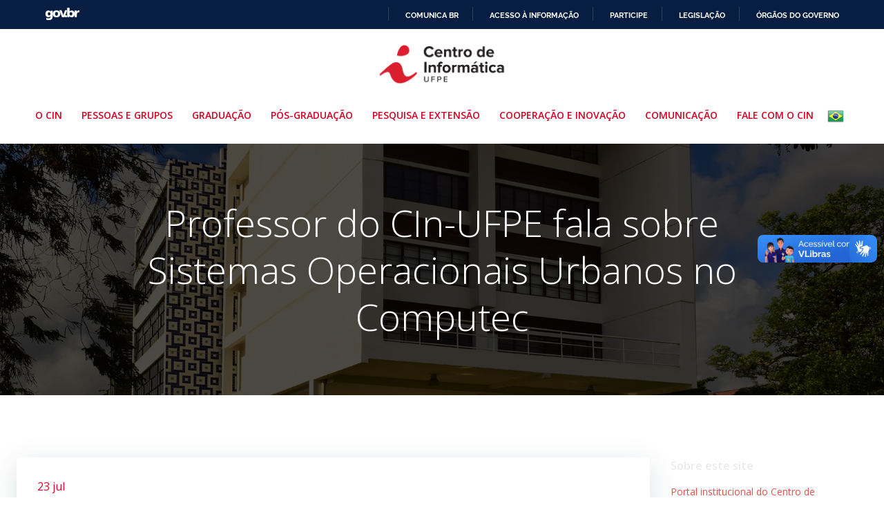

--- FILE ---
content_type: text/html; charset=UTF-8
request_url: https://portal.cin.ufpe.br/2015/07/23/professor-do-cin-ufpe-fala-sobre-sistemas-operacionais-urbanos-no-computec/
body_size: 30305
content:
<!DOCTYPE html>
<html lang="pt-BR">
<head>
    <meta charset="UTF-8">
    <meta name="viewport" content="width=device-width, initial-scale=1">
    <link rel="profile" href="https://gmpg.org/xfn/11">
    <title>Professor do CIn-UFPE fala sobre Sistemas Operacionais Urbanos no Computec &#8211; CIn UFPE</title>
<meta name='robots' content='max-image-preview:large' />
<link rel='dns-prefetch' href='//fonts.googleapis.com' />
<link rel="alternate" type="application/rss+xml" title="Feed para CIn UFPE &raquo;" href="https://portal.cin.ufpe.br/feed/" />
<link rel="alternate" type="application/rss+xml" title="Feed de comentários para CIn UFPE &raquo;" href="https://portal.cin.ufpe.br/comments/feed/" />
<script type="text/javascript">
/* <![CDATA[ */
window._wpemojiSettings = {"baseUrl":"https:\/\/s.w.org\/images\/core\/emoji\/15.0.3\/72x72\/","ext":".png","svgUrl":"https:\/\/s.w.org\/images\/core\/emoji\/15.0.3\/svg\/","svgExt":".svg","source":{"concatemoji":"https:\/\/portal.cin.ufpe.br\/wp-includes\/js\/wp-emoji-release.min.js?ver=6.5.5"}};
/*! This file is auto-generated */
!function(i,n){var o,s,e;function c(e){try{var t={supportTests:e,timestamp:(new Date).valueOf()};sessionStorage.setItem(o,JSON.stringify(t))}catch(e){}}function p(e,t,n){e.clearRect(0,0,e.canvas.width,e.canvas.height),e.fillText(t,0,0);var t=new Uint32Array(e.getImageData(0,0,e.canvas.width,e.canvas.height).data),r=(e.clearRect(0,0,e.canvas.width,e.canvas.height),e.fillText(n,0,0),new Uint32Array(e.getImageData(0,0,e.canvas.width,e.canvas.height).data));return t.every(function(e,t){return e===r[t]})}function u(e,t,n){switch(t){case"flag":return n(e,"\ud83c\udff3\ufe0f\u200d\u26a7\ufe0f","\ud83c\udff3\ufe0f\u200b\u26a7\ufe0f")?!1:!n(e,"\ud83c\uddfa\ud83c\uddf3","\ud83c\uddfa\u200b\ud83c\uddf3")&&!n(e,"\ud83c\udff4\udb40\udc67\udb40\udc62\udb40\udc65\udb40\udc6e\udb40\udc67\udb40\udc7f","\ud83c\udff4\u200b\udb40\udc67\u200b\udb40\udc62\u200b\udb40\udc65\u200b\udb40\udc6e\u200b\udb40\udc67\u200b\udb40\udc7f");case"emoji":return!n(e,"\ud83d\udc26\u200d\u2b1b","\ud83d\udc26\u200b\u2b1b")}return!1}function f(e,t,n){var r="undefined"!=typeof WorkerGlobalScope&&self instanceof WorkerGlobalScope?new OffscreenCanvas(300,150):i.createElement("canvas"),a=r.getContext("2d",{willReadFrequently:!0}),o=(a.textBaseline="top",a.font="600 32px Arial",{});return e.forEach(function(e){o[e]=t(a,e,n)}),o}function t(e){var t=i.createElement("script");t.src=e,t.defer=!0,i.head.appendChild(t)}"undefined"!=typeof Promise&&(o="wpEmojiSettingsSupports",s=["flag","emoji"],n.supports={everything:!0,everythingExceptFlag:!0},e=new Promise(function(e){i.addEventListener("DOMContentLoaded",e,{once:!0})}),new Promise(function(t){var n=function(){try{var e=JSON.parse(sessionStorage.getItem(o));if("object"==typeof e&&"number"==typeof e.timestamp&&(new Date).valueOf()<e.timestamp+604800&&"object"==typeof e.supportTests)return e.supportTests}catch(e){}return null}();if(!n){if("undefined"!=typeof Worker&&"undefined"!=typeof OffscreenCanvas&&"undefined"!=typeof URL&&URL.createObjectURL&&"undefined"!=typeof Blob)try{var e="postMessage("+f.toString()+"("+[JSON.stringify(s),u.toString(),p.toString()].join(",")+"));",r=new Blob([e],{type:"text/javascript"}),a=new Worker(URL.createObjectURL(r),{name:"wpTestEmojiSupports"});return void(a.onmessage=function(e){c(n=e.data),a.terminate(),t(n)})}catch(e){}c(n=f(s,u,p))}t(n)}).then(function(e){for(var t in e)n.supports[t]=e[t],n.supports.everything=n.supports.everything&&n.supports[t],"flag"!==t&&(n.supports.everythingExceptFlag=n.supports.everythingExceptFlag&&n.supports[t]);n.supports.everythingExceptFlag=n.supports.everythingExceptFlag&&!n.supports.flag,n.DOMReady=!1,n.readyCallback=function(){n.DOMReady=!0}}).then(function(){return e}).then(function(){var e;n.supports.everything||(n.readyCallback(),(e=n.source||{}).concatemoji?t(e.concatemoji):e.wpemoji&&e.twemoji&&(t(e.twemoji),t(e.wpemoji)))}))}((window,document),window._wpemojiSettings);
/* ]]> */
</script>
<link rel='stylesheet' id='extend-builder-css-css' href='https://portal.cin.ufpe.br/wp-content/plugins/colibri-page-builder-pro/extend-builder/assets/static/css/theme.css?ver=1.0.352-pro' type='text/css' media='all' />
<style id='extend-builder-css-inline-css' type='text/css'>
/* page css */
/* part css : theme-shapes */
.colibri-shape-circles {
background-image:url('https://portal.cin.ufpe.br/wp-content/themes/colibri-wp/resources/images/header-shapes/circles.png')
}
.colibri-shape-10degree-stripes {
background-image:url('https://portal.cin.ufpe.br/wp-content/themes/colibri-wp/resources/images/header-shapes/10degree-stripes.png')
}
.colibri-shape-rounded-squares-blue {
background-image:url('https://portal.cin.ufpe.br/wp-content/themes/colibri-wp/resources/images/header-shapes/rounded-squares-blue.png')
}
.colibri-shape-many-rounded-squares-blue {
background-image:url('https://portal.cin.ufpe.br/wp-content/themes/colibri-wp/resources/images/header-shapes/many-rounded-squares-blue.png')
}
.colibri-shape-two-circles {
background-image:url('https://portal.cin.ufpe.br/wp-content/themes/colibri-wp/resources/images/header-shapes/two-circles.png')
}
.colibri-shape-circles-2 {
background-image:url('https://portal.cin.ufpe.br/wp-content/themes/colibri-wp/resources/images/header-shapes/circles-2.png')
}
.colibri-shape-circles-3 {
background-image:url('https://portal.cin.ufpe.br/wp-content/themes/colibri-wp/resources/images/header-shapes/circles-3.png')
}
.colibri-shape-circles-gradient {
background-image:url('https://portal.cin.ufpe.br/wp-content/themes/colibri-wp/resources/images/header-shapes/circles-gradient.png')
}
.colibri-shape-circles-white-gradient {
background-image:url('https://portal.cin.ufpe.br/wp-content/themes/colibri-wp/resources/images/header-shapes/circles-white-gradient.png')
}
.colibri-shape-waves {
background-image:url('https://portal.cin.ufpe.br/wp-content/themes/colibri-wp/resources/images/header-shapes/waves.png')
}
.colibri-shape-waves-inverted {
background-image:url('https://portal.cin.ufpe.br/wp-content/themes/colibri-wp/resources/images/header-shapes/waves-inverted.png')
}
.colibri-shape-dots {
background-image:url('https://portal.cin.ufpe.br/wp-content/themes/colibri-wp/resources/images/header-shapes/dots.png')
}
.colibri-shape-left-tilted-lines {
background-image:url('https://portal.cin.ufpe.br/wp-content/themes/colibri-wp/resources/images/header-shapes/left-tilted-lines.png')
}
.colibri-shape-right-tilted-lines {
background-image:url('https://portal.cin.ufpe.br/wp-content/themes/colibri-wp/resources/images/header-shapes/right-tilted-lines.png')
}
.colibri-shape-right-tilted-strips {
background-image:url('https://portal.cin.ufpe.br/wp-content/themes/colibri-wp/resources/images/header-shapes/right-tilted-strips.png')
}
/* part css : theme */

.h-y-container > *:not(:last-child), .h-x-container-inner > * {
  margin-bottom: 20px;
}
.h-x-container-inner, .h-column__content > .h-x-container > *:last-child {
  margin-bottom: -20px;
}
.h-x-container-inner > * {
  padding-left: 10px;
  padding-right: 10px;
}
.h-x-container-inner {
  margin-left: -10px;
  margin-right: -10px;
}
[class*=style-], [class*=local-style-], .h-global-transition, .h-global-transition-all, .h-global-transition-all * {
  transition-duration: 0.5s;
}
.wp-block-button .wp-block-button__link:not(.has-background),.wp-block-file .wp-block-file__button {
  background-color: rgb(213, 0, 34);
  background-image: none;
}
.wp-block-button .wp-block-button__link:not(.has-background):hover,.wp-block-button .wp-block-button__link:not(.has-background):focus,.wp-block-button .wp-block-button__link:not(.has-background):active,.wp-block-file .wp-block-file__button:hover,.wp-block-file .wp-block-file__button:focus,.wp-block-file .wp-block-file__button:active {
  background-color: rgb(128, 0, 20);
  background-image: none;
}
.wp-block-button.is-style-outline .wp-block-button__link:not(.has-background) {
  color: rgb(213, 0, 34);
  background-color: transparent;
  background-image: none;
  border-top-width: 2px;
  border-top-color: rgb(213, 0, 34);
  border-top-style: solid;
  border-right-width: 2px;
  border-right-color: rgb(213, 0, 34);
  border-right-style: solid;
  border-bottom-width: 2px;
  border-bottom-color: rgb(213, 0, 34);
  border-bottom-style: solid;
  border-left-width: 2px;
  border-left-color: rgb(213, 0, 34);
  border-left-style: solid;
}
.wp-block-button.is-style-outline .wp-block-button__link:not(.has-background):hover,.wp-block-button.is-style-outline .wp-block-button__link:not(.has-background):focus,.wp-block-button.is-style-outline .wp-block-button__link:not(.has-background):active {
  color: #fff;
  background-color: rgb(213, 0, 34);
  background-image: none;
}
.has-background-color,*[class^="wp-block-"].is-style-solid-color {
  background-color: rgb(213, 0, 34);
  background-image: none;
}
.has-colibri-color-1-background-color {
  background-color: rgb(213, 0, 34);
  background-image: none;
}
.wp-block-button .wp-block-button__link.has-colibri-color-1-background-color {
  background-color: rgb(213, 0, 34);
  background-image: none;
}
.wp-block-button .wp-block-button__link.has-colibri-color-1-background-color:hover,.wp-block-button .wp-block-button__link.has-colibri-color-1-background-color:focus,.wp-block-button .wp-block-button__link.has-colibri-color-1-background-color:active {
  background-color: rgb(128, 0, 20);
  background-image: none;
}
.wp-block-button.is-style-outline .wp-block-button__link.has-colibri-color-1-background-color {
  color: rgb(213, 0, 34);
  background-color: transparent;
  background-image: none;
  border-top-width: 2px;
  border-top-color: rgb(213, 0, 34);
  border-top-style: solid;
  border-right-width: 2px;
  border-right-color: rgb(213, 0, 34);
  border-right-style: solid;
  border-bottom-width: 2px;
  border-bottom-color: rgb(213, 0, 34);
  border-bottom-style: solid;
  border-left-width: 2px;
  border-left-color: rgb(213, 0, 34);
  border-left-style: solid;
}
.wp-block-button.is-style-outline .wp-block-button__link.has-colibri-color-1-background-color:hover,.wp-block-button.is-style-outline .wp-block-button__link.has-colibri-color-1-background-color:focus,.wp-block-button.is-style-outline .wp-block-button__link.has-colibri-color-1-background-color:active {
  color: #fff;
  background-color: rgb(213, 0, 34);
  background-image: none;
}
*[class^="wp-block-"].has-colibri-color-1-background-color,*[class^="wp-block-"] .has-colibri-color-1-background-color,*[class^="wp-block-"].is-style-solid-color.has-colibri-color-1-color,*[class^="wp-block-"].is-style-solid-color blockquote.has-colibri-color-1-color,*[class^="wp-block-"].is-style-solid-color blockquote.has-colibri-color-1-color p {
  background-color: rgb(213, 0, 34);
  background-image: none;
}
.has-colibri-color-1-color {
  color: rgb(213, 0, 34);
}
.has-colibri-color-2-background-color {
  background-color: rgb(228, 7, 43);
  background-image: none;
}
.wp-block-button .wp-block-button__link.has-colibri-color-2-background-color {
  background-color: rgb(228, 7, 43);
  background-image: none;
}
.wp-block-button .wp-block-button__link.has-colibri-color-2-background-color:hover,.wp-block-button .wp-block-button__link.has-colibri-color-2-background-color:focus,.wp-block-button .wp-block-button__link.has-colibri-color-2-background-color:active {
  background-color: rgb(143, 4, 27);
  background-image: none;
}
.wp-block-button.is-style-outline .wp-block-button__link.has-colibri-color-2-background-color {
  color: rgb(228, 7, 43);
  background-color: transparent;
  background-image: none;
  border-top-width: 2px;
  border-top-color: rgb(228, 7, 43);
  border-top-style: solid;
  border-right-width: 2px;
  border-right-color: rgb(228, 7, 43);
  border-right-style: solid;
  border-bottom-width: 2px;
  border-bottom-color: rgb(228, 7, 43);
  border-bottom-style: solid;
  border-left-width: 2px;
  border-left-color: rgb(228, 7, 43);
  border-left-style: solid;
}
.wp-block-button.is-style-outline .wp-block-button__link.has-colibri-color-2-background-color:hover,.wp-block-button.is-style-outline .wp-block-button__link.has-colibri-color-2-background-color:focus,.wp-block-button.is-style-outline .wp-block-button__link.has-colibri-color-2-background-color:active {
  color: #fff;
  background-color: rgb(228, 7, 43);
  background-image: none;
}
*[class^="wp-block-"].has-colibri-color-2-background-color,*[class^="wp-block-"] .has-colibri-color-2-background-color,*[class^="wp-block-"].is-style-solid-color.has-colibri-color-2-color,*[class^="wp-block-"].is-style-solid-color blockquote.has-colibri-color-2-color,*[class^="wp-block-"].is-style-solid-color blockquote.has-colibri-color-2-color p {
  background-color: rgb(228, 7, 43);
  background-image: none;
}
.has-colibri-color-2-color {
  color: rgb(228, 7, 43);
}
.has-colibri-color-3-background-color {
  background-color: rgb(127, 127, 127);
  background-image: none;
}
.wp-block-button .wp-block-button__link.has-colibri-color-3-background-color {
  background-color: rgb(127, 127, 127);
  background-image: none;
}
.wp-block-button .wp-block-button__link.has-colibri-color-3-background-color:hover,.wp-block-button .wp-block-button__link.has-colibri-color-3-background-color:focus,.wp-block-button .wp-block-button__link.has-colibri-color-3-background-color:active {
  background-color: rgb(76, 76, 76);
  background-image: none;
}
.wp-block-button.is-style-outline .wp-block-button__link.has-colibri-color-3-background-color {
  color: rgb(127, 127, 127);
  background-color: transparent;
  background-image: none;
  border-top-width: 2px;
  border-top-color: rgb(127, 127, 127);
  border-top-style: solid;
  border-right-width: 2px;
  border-right-color: rgb(127, 127, 127);
  border-right-style: solid;
  border-bottom-width: 2px;
  border-bottom-color: rgb(127, 127, 127);
  border-bottom-style: solid;
  border-left-width: 2px;
  border-left-color: rgb(127, 127, 127);
  border-left-style: solid;
}
.wp-block-button.is-style-outline .wp-block-button__link.has-colibri-color-3-background-color:hover,.wp-block-button.is-style-outline .wp-block-button__link.has-colibri-color-3-background-color:focus,.wp-block-button.is-style-outline .wp-block-button__link.has-colibri-color-3-background-color:active {
  color: #fff;
  background-color: rgb(127, 127, 127);
  background-image: none;
}
*[class^="wp-block-"].has-colibri-color-3-background-color,*[class^="wp-block-"] .has-colibri-color-3-background-color,*[class^="wp-block-"].is-style-solid-color.has-colibri-color-3-color,*[class^="wp-block-"].is-style-solid-color blockquote.has-colibri-color-3-color,*[class^="wp-block-"].is-style-solid-color blockquote.has-colibri-color-3-color p {
  background-color: rgb(127, 127, 127);
  background-image: none;
}
.has-colibri-color-3-color {
  color: rgb(127, 127, 127);
}
.has-colibri-color-4-background-color {
  background-color: rgb(164, 162, 162);
  background-image: none;
}
.wp-block-button .wp-block-button__link.has-colibri-color-4-background-color {
  background-color: rgb(164, 162, 162);
  background-image: none;
}
.wp-block-button .wp-block-button__link.has-colibri-color-4-background-color:hover,.wp-block-button .wp-block-button__link.has-colibri-color-4-background-color:focus,.wp-block-button .wp-block-button__link.has-colibri-color-4-background-color:active {
  background-color: rgb(164, 53, 53);
  background-image: none;
}
.wp-block-button.is-style-outline .wp-block-button__link.has-colibri-color-4-background-color {
  color: rgb(164, 162, 162);
  background-color: transparent;
  background-image: none;
  border-top-width: 2px;
  border-top-color: rgb(164, 162, 162);
  border-top-style: solid;
  border-right-width: 2px;
  border-right-color: rgb(164, 162, 162);
  border-right-style: solid;
  border-bottom-width: 2px;
  border-bottom-color: rgb(164, 162, 162);
  border-bottom-style: solid;
  border-left-width: 2px;
  border-left-color: rgb(164, 162, 162);
  border-left-style: solid;
}
.wp-block-button.is-style-outline .wp-block-button__link.has-colibri-color-4-background-color:hover,.wp-block-button.is-style-outline .wp-block-button__link.has-colibri-color-4-background-color:focus,.wp-block-button.is-style-outline .wp-block-button__link.has-colibri-color-4-background-color:active {
  color: #fff;
  background-color: rgb(164, 162, 162);
  background-image: none;
}
*[class^="wp-block-"].has-colibri-color-4-background-color,*[class^="wp-block-"] .has-colibri-color-4-background-color,*[class^="wp-block-"].is-style-solid-color.has-colibri-color-4-color,*[class^="wp-block-"].is-style-solid-color blockquote.has-colibri-color-4-color,*[class^="wp-block-"].is-style-solid-color blockquote.has-colibri-color-4-color p {
  background-color: rgb(164, 162, 162);
  background-image: none;
}
.has-colibri-color-4-color {
  color: rgb(164, 162, 162);
}
.has-colibri-color-5-background-color {
  background-color: rgb(255, 255, 255);
  background-image: none;
}
.wp-block-button .wp-block-button__link.has-colibri-color-5-background-color {
  background-color: rgb(255, 255, 255);
  background-image: none;
}
.wp-block-button .wp-block-button__link.has-colibri-color-5-background-color:hover,.wp-block-button .wp-block-button__link.has-colibri-color-5-background-color:focus,.wp-block-button .wp-block-button__link.has-colibri-color-5-background-color:active {
  background-color: rgb(102, 102, 102);
  background-image: none;
}
.wp-block-button.is-style-outline .wp-block-button__link.has-colibri-color-5-background-color {
  color: rgb(255, 255, 255);
  background-color: transparent;
  background-image: none;
  border-top-width: 2px;
  border-top-color: rgb(255, 255, 255);
  border-top-style: solid;
  border-right-width: 2px;
  border-right-color: rgb(255, 255, 255);
  border-right-style: solid;
  border-bottom-width: 2px;
  border-bottom-color: rgb(255, 255, 255);
  border-bottom-style: solid;
  border-left-width: 2px;
  border-left-color: rgb(255, 255, 255);
  border-left-style: solid;
}
.wp-block-button.is-style-outline .wp-block-button__link.has-colibri-color-5-background-color:hover,.wp-block-button.is-style-outline .wp-block-button__link.has-colibri-color-5-background-color:focus,.wp-block-button.is-style-outline .wp-block-button__link.has-colibri-color-5-background-color:active {
  color: #fff;
  background-color: rgb(255, 255, 255);
  background-image: none;
}
*[class^="wp-block-"].has-colibri-color-5-background-color,*[class^="wp-block-"] .has-colibri-color-5-background-color,*[class^="wp-block-"].is-style-solid-color.has-colibri-color-5-color,*[class^="wp-block-"].is-style-solid-color blockquote.has-colibri-color-5-color,*[class^="wp-block-"].is-style-solid-color blockquote.has-colibri-color-5-color p {
  background-color: rgb(255, 255, 255);
  background-image: none;
}
.has-colibri-color-5-color {
  color: rgb(255, 255, 255);
}
.has-colibri-color-6-background-color {
  background-color: rgb(236, 235, 235);
  background-image: none;
}
.wp-block-button .wp-block-button__link.has-colibri-color-6-background-color {
  background-color: rgb(236, 235, 235);
  background-image: none;
}
.wp-block-button .wp-block-button__link.has-colibri-color-6-background-color:hover,.wp-block-button .wp-block-button__link.has-colibri-color-6-background-color:focus,.wp-block-button .wp-block-button__link.has-colibri-color-6-background-color:active {
  background-color: rgb(151, 150, 150);
  background-image: none;
}
.wp-block-button.is-style-outline .wp-block-button__link.has-colibri-color-6-background-color {
  color: rgb(236, 235, 235);
  background-color: transparent;
  background-image: none;
  border-top-width: 2px;
  border-top-color: rgb(236, 235, 235);
  border-top-style: solid;
  border-right-width: 2px;
  border-right-color: rgb(236, 235, 235);
  border-right-style: solid;
  border-bottom-width: 2px;
  border-bottom-color: rgb(236, 235, 235);
  border-bottom-style: solid;
  border-left-width: 2px;
  border-left-color: rgb(236, 235, 235);
  border-left-style: solid;
}
.wp-block-button.is-style-outline .wp-block-button__link.has-colibri-color-6-background-color:hover,.wp-block-button.is-style-outline .wp-block-button__link.has-colibri-color-6-background-color:focus,.wp-block-button.is-style-outline .wp-block-button__link.has-colibri-color-6-background-color:active {
  color: #fff;
  background-color: rgb(236, 235, 235);
  background-image: none;
}
*[class^="wp-block-"].has-colibri-color-6-background-color,*[class^="wp-block-"] .has-colibri-color-6-background-color,*[class^="wp-block-"].is-style-solid-color.has-colibri-color-6-color,*[class^="wp-block-"].is-style-solid-color blockquote.has-colibri-color-6-color,*[class^="wp-block-"].is-style-solid-color blockquote.has-colibri-color-6-color p {
  background-color: rgb(236, 235, 235);
  background-image: none;
}
.has-colibri-color-6-color {
  color: rgb(236, 235, 235);
}
#colibri .woocommerce-store-notice,#colibri.woocommerce .content .h-section input[type=submit],#colibri.woocommerce-page  .content .h-section  input[type=button],#colibri.woocommerce .content .h-section  input[type=button],#colibri.woocommerce-page  .content .h-section .button,#colibri.woocommerce .content .h-section .button,#colibri.woocommerce-page  .content .h-section  a.button,#colibri.woocommerce .content .h-section  a.button,#colibri.woocommerce-page  .content .h-section button.button,#colibri.woocommerce .content .h-section button.button,#colibri.woocommerce-page  .content .h-section input.button,#colibri.woocommerce .content .h-section input.button,#colibri.woocommerce-page  .content .h-section input#submit,#colibri.woocommerce .content .h-section input#submit,#colibri.woocommerce-page  .content .h-section a.added_to_cart,#colibri.woocommerce .content .h-section a.added_to_cart,#colibri.woocommerce-page  .content .h-section .ui-slider-range,#colibri.woocommerce .content .h-section .ui-slider-range,#colibri.woocommerce-page  .content .h-section .ui-slider-handle,#colibri.woocommerce .content .h-section .ui-slider-handle,#colibri.woocommerce-page  .content .h-section .wc-block-cart__submit-button,#colibri.woocommerce .content .h-section .wc-block-cart__submit-button,#colibri.woocommerce-page  .content .h-section .wc-block-components-checkout-place-order-button,#colibri.woocommerce .content .h-section .wc-block-components-checkout-place-order-button {
  background-color: rgb(213, 0, 34);
  background-image: none;
  border-top-width: 0px;
  border-top-color: rgb(213, 0, 34);
  border-top-style: solid;
  border-right-width: 0px;
  border-right-color: rgb(213, 0, 34);
  border-right-style: solid;
  border-bottom-width: 0px;
  border-bottom-color: rgb(213, 0, 34);
  border-bottom-style: solid;
  border-left-width: 0px;
  border-left-color: rgb(213, 0, 34);
  border-left-style: solid;
}
#colibri .woocommerce-store-notice:hover,#colibri .woocommerce-store-notice:focus,#colibri .woocommerce-store-notice:active,#colibri.woocommerce .content .h-section input[type=submit]:hover,#colibri.woocommerce .content .h-section input[type=submit]:focus,#colibri.woocommerce .content .h-section input[type=submit]:active,#colibri.woocommerce-page  .content .h-section  input[type=button]:hover,#colibri.woocommerce-page  .content .h-section  input[type=button]:focus,#colibri.woocommerce-page  .content .h-section  input[type=button]:active,#colibri.woocommerce .content .h-section  input[type=button]:hover,#colibri.woocommerce .content .h-section  input[type=button]:focus,#colibri.woocommerce .content .h-section  input[type=button]:active,#colibri.woocommerce-page  .content .h-section .button:hover,#colibri.woocommerce-page  .content .h-section .button:focus,#colibri.woocommerce-page  .content .h-section .button:active,#colibri.woocommerce .content .h-section .button:hover,#colibri.woocommerce .content .h-section .button:focus,#colibri.woocommerce .content .h-section .button:active,#colibri.woocommerce-page  .content .h-section  a.button:hover,#colibri.woocommerce-page  .content .h-section  a.button:focus,#colibri.woocommerce-page  .content .h-section  a.button:active,#colibri.woocommerce .content .h-section  a.button:hover,#colibri.woocommerce .content .h-section  a.button:focus,#colibri.woocommerce .content .h-section  a.button:active,#colibri.woocommerce-page  .content .h-section button.button:hover,#colibri.woocommerce-page  .content .h-section button.button:focus,#colibri.woocommerce-page  .content .h-section button.button:active,#colibri.woocommerce .content .h-section button.button:hover,#colibri.woocommerce .content .h-section button.button:focus,#colibri.woocommerce .content .h-section button.button:active,#colibri.woocommerce-page  .content .h-section input.button:hover,#colibri.woocommerce-page  .content .h-section input.button:focus,#colibri.woocommerce-page  .content .h-section input.button:active,#colibri.woocommerce .content .h-section input.button:hover,#colibri.woocommerce .content .h-section input.button:focus,#colibri.woocommerce .content .h-section input.button:active,#colibri.woocommerce-page  .content .h-section input#submit:hover,#colibri.woocommerce-page  .content .h-section input#submit:focus,#colibri.woocommerce-page  .content .h-section input#submit:active,#colibri.woocommerce .content .h-section input#submit:hover,#colibri.woocommerce .content .h-section input#submit:focus,#colibri.woocommerce .content .h-section input#submit:active,#colibri.woocommerce-page  .content .h-section a.added_to_cart:hover,#colibri.woocommerce-page  .content .h-section a.added_to_cart:focus,#colibri.woocommerce-page  .content .h-section a.added_to_cart:active,#colibri.woocommerce .content .h-section a.added_to_cart:hover,#colibri.woocommerce .content .h-section a.added_to_cart:focus,#colibri.woocommerce .content .h-section a.added_to_cart:active,#colibri.woocommerce-page  .content .h-section .ui-slider-range:hover,#colibri.woocommerce-page  .content .h-section .ui-slider-range:focus,#colibri.woocommerce-page  .content .h-section .ui-slider-range:active,#colibri.woocommerce .content .h-section .ui-slider-range:hover,#colibri.woocommerce .content .h-section .ui-slider-range:focus,#colibri.woocommerce .content .h-section .ui-slider-range:active,#colibri.woocommerce-page  .content .h-section .ui-slider-handle:hover,#colibri.woocommerce-page  .content .h-section .ui-slider-handle:focus,#colibri.woocommerce-page  .content .h-section .ui-slider-handle:active,#colibri.woocommerce .content .h-section .ui-slider-handle:hover,#colibri.woocommerce .content .h-section .ui-slider-handle:focus,#colibri.woocommerce .content .h-section .ui-slider-handle:active,#colibri.woocommerce-page  .content .h-section .wc-block-cart__submit-button:hover,#colibri.woocommerce-page  .content .h-section .wc-block-cart__submit-button:focus,#colibri.woocommerce-page  .content .h-section .wc-block-cart__submit-button:active,#colibri.woocommerce .content .h-section .wc-block-cart__submit-button:hover,#colibri.woocommerce .content .h-section .wc-block-cart__submit-button:focus,#colibri.woocommerce .content .h-section .wc-block-cart__submit-button:active,#colibri.woocommerce-page  .content .h-section .wc-block-components-checkout-place-order-button:hover,#colibri.woocommerce-page  .content .h-section .wc-block-components-checkout-place-order-button:focus,#colibri.woocommerce-page  .content .h-section .wc-block-components-checkout-place-order-button:active,#colibri.woocommerce .content .h-section .wc-block-components-checkout-place-order-button:hover,#colibri.woocommerce .content .h-section .wc-block-components-checkout-place-order-button:focus,#colibri.woocommerce .content .h-section .wc-block-components-checkout-place-order-button:active {
  background-color: rgb(128, 0, 20);
  background-image: none;
  border-top-width: 0px;
  border-top-color: rgb(128, 0, 20);
  border-top-style: solid;
  border-right-width: 0px;
  border-right-color: rgb(128, 0, 20);
  border-right-style: solid;
  border-bottom-width: 0px;
  border-bottom-color: rgb(128, 0, 20);
  border-bottom-style: solid;
  border-left-width: 0px;
  border-left-color: rgb(128, 0, 20);
  border-left-style: solid;
}
#colibri.woocommerce-page  .content .h-section .star-rating::before,#colibri.woocommerce .content .h-section .star-rating::before,#colibri.woocommerce-page  .content .h-section .star-rating span::before,#colibri.woocommerce .content .h-section .star-rating span::before {
  color: rgb(213, 0, 34);
}
#colibri.woocommerce-page  .content .h-section .price,#colibri.woocommerce .content .h-section .price {
  color: rgb(213, 0, 34);
}
#colibri.woocommerce-page  .content .h-section .price del,#colibri.woocommerce .content .h-section .price del {
  color: rgb(213, 71, 94);
}
#colibri.woocommerce-page  .content .h-section .onsale,#colibri.woocommerce .content .h-section .onsale {
  background-color: rgb(213, 0, 34);
  background-image: none;
}
#colibri.woocommerce-page  .content .h-section .onsale:hover,#colibri.woocommerce-page  .content .h-section .onsale:focus,#colibri.woocommerce-page  .content .h-section .onsale:active,#colibri.woocommerce .content .h-section .onsale:hover,#colibri.woocommerce .content .h-section .onsale:focus,#colibri.woocommerce .content .h-section .onsale:active {
  background-color: rgb(128, 0, 20);
  background-image: none;
}
#colibri.woocommerce ul.products li.product h2:hover {
  color: rgb(213, 0, 34);
}
#colibri.woocommerce-page  .content .h-section .woocommerce-pagination .page-numbers.current,#colibri.woocommerce .content .h-section .woocommerce-pagination .page-numbers.current,#colibri.woocommerce-page  .content .h-section .woocommerce-pagination a.page-numbers:hover,#colibri.woocommerce .content .h-section .woocommerce-pagination a.page-numbers:hover {
  background-color: rgb(213, 0, 34);
  background-image: none;
}
#colibri.woocommerce-page  .content .h-section .comment-form-rating .stars a,#colibri.woocommerce .content .h-section .comment-form-rating .stars a {
  color: rgb(213, 0, 34);
}
.h-section-global-spacing {
  padding-top: 90px;
  padding-bottom: 90px;
}
#colibri .colibri-language-switcher {
  background-color: white;
  background-image: none;
  top: 80px;
  border-top-width: 0px;
  border-top-style: none;
  border-top-left-radius: 4px;
  border-top-right-radius: 0px;
  border-right-width: 0px;
  border-right-style: none;
  border-bottom-width: 0px;
  border-bottom-style: none;
  border-bottom-left-radius: 4px;
  border-bottom-right-radius: 0px;
  border-left-width: 0px;
  border-left-style: none;
}
#colibri .colibri-language-switcher .lang-item {
  padding-top: 14px;
  padding-right: 18px;
  padding-bottom: 14px;
  padding-left: 18px;
}
body {
  font-family: Open Sans;
  font-weight: 400;
  font-size: 16px;
  line-height: 1.6;
  color: rgb(127, 127, 127);
}
body a {
  font-family: Open Sans;
  font-weight: 400;
  text-decoration: none;
  font-size: 1em;
  line-height: 1.5;
  color: rgb(228, 7, 43);
}
body p {
  margin-bottom: 16px;
  font-family: Open Sans;
  font-weight: 400;
  font-size: 16px;
  line-height: 1.6;
  color: rgb(127, 127, 127);
}
body .h-lead p {
  margin-bottom: 16px;
  font-family: Open Sans;
  font-weight: 300;
  font-size: 1.3em;
  line-height: 1.5;
  color: rgb(236, 78, 78);
}
body blockquote p {
  margin-bottom: 16px;
  font-family: Open Sans;
  font-weight: 400;
  font-size: 16px;
  line-height: 1.6;
  color: rgb(127, 127, 127);
}
body h1 {
  margin-bottom: 16px;
  font-family: Open Sans;
  font-weight: 300;
  font-size: 3.375em;
  line-height: 1.26;
  color: rgb(213, 0, 34);
}
body h2 {
  margin-bottom: 16px;
  font-family: Open Sans;
  font-weight: 300;
  font-size: 2.625em;
  line-height: 1.143;
  color: rgb(213, 0, 34);
}
body h3 {
  margin-bottom: 16px;
  font-family: Open Sans;
  font-weight: 300;
  font-size: 2.25em;
  line-height: 1.25;
  color: rgb(213, 0, 34);
}
body h4 {
  margin-bottom: 16px;
  font-family: Open Sans;
  font-weight: 600;
  font-size: 1.25em;
  line-height: 1.6;
  color: rgb(213, 0, 34);
}
body h5 {
  margin-bottom: 16px;
  font-family: Open Sans;
  font-weight: 600;
  font-size: 1.125em;
  line-height: 1.55;
  color: rgb(213, 0, 34);
}
body h6 {
  margin-bottom: 16px;
  font-family: Open Sans;
  font-weight: 600;
  font-size: 1em;
  line-height: 1.6;
  color: rgb(213, 0, 34);
}


@media (min-width: 768px) and (max-width: 1023px){
.h-section-global-spacing {
  padding-top: 60px;
  padding-bottom: 60px;
}

}

@media (max-width: 767px){
.h-section-global-spacing {
  padding-top: 30px;
  padding-bottom: 30px;
}

}
/* part css : page */
#colibri .style-2 {
  animation-duration: 0.5s;
  padding-top: 10px;
  padding-bottom: 10px;
  box-shadow: none;
  background-color: #ffffff;
  background-image: none;
}
#colibri .h-navigation_sticky .style-2,#colibri .h-navigation_sticky.style-2 {
  background-color: #ffffff;
  background-image: none;
  padding-top: 10px;
  padding-bottom: 10px;
  box-shadow: 0px 0px 4px 0px rgba(0,0,0,0.5) ;
}
#colibri .style-4 {
  text-align: left;
  height: auto;
  min-height: unset;
}
#colibri .h-navigation_sticky .style-4,#colibri .h-navigation_sticky.style-4 {
  text-align: left;
}
#colibri .style-5-image {
  max-height: 70px;
}
#colibri .style-5 a,#colibri .style-5  .logo-text {
  color: #ffffff;
  text-decoration: none;
}
#colibri .h-navigation_sticky .style-5-image,#colibri .h-navigation_sticky.style-5-image {
  max-height: 70px;
}
#colibri .h-navigation_sticky .style-5 a,#colibri .h-navigation_sticky .style-5  .logo-text,#colibri .h-navigation_sticky.style-5 a,#colibri .h-navigation_sticky.style-5  .logo-text {
  color: #000000;
  text-decoration: none;
}
#colibri .style-8 {
  text-align: center;
  height: auto;
  min-height: unset;
}
#colibri .style-9 >  div > .colibri-menu-container > ul.colibri-menu {
  justify-content: flex-end;
}
#colibri .style-9 >  div > .colibri-menu-container > ul.colibri-menu > li {
  margin-top: 0px;
  margin-right: 10px;
  margin-bottom: 0px;
  margin-left: 10px;
  padding-top: 10px;
  padding-right: 0px;
  padding-bottom: 10px;
  padding-left: 0px;
}
#colibri .style-9  >  div > .colibri-menu-container > ul.colibri-menu > li.hover {
  background-color: rgba(255, 255, 255, 0);
  background-image: none;
  border-top-width: 0px;
  border-top-color: rgb(216, 16, 16);
  border-top-style: none;
  border-right-width: 0px;
  border-right-color: rgb(216, 16, 16);
  border-right-style: none;
  border-bottom-width: 0px;
  border-bottom-color: rgb(216, 16, 16);
  border-bottom-style: none;
  border-left-width: 0px;
  border-left-color: rgb(216, 16, 16);
  border-left-style: none;
}
#colibri .style-9  >  div > .colibri-menu-container > ul.colibri-menu > li:hover,#colibri .style-9  >  div > .colibri-menu-container > ul.colibri-menu > li.hover {
  background-color: rgba(255, 255, 255, 0);
  background-image: none;
  border-top-width: 0px;
  border-top-color: rgb(216, 16, 16);
  border-top-style: none;
  border-right-width: 0px;
  border-right-color: rgb(216, 16, 16);
  border-right-style: none;
  border-bottom-width: 0px;
  border-bottom-color: rgb(216, 16, 16);
  border-bottom-style: none;
  border-left-width: 0px;
  border-left-color: rgb(216, 16, 16);
  border-left-style: none;
}
#colibri .style-9 >  div > .colibri-menu-container > ul.colibri-menu > li.current_page_item,#colibri .style-9  >  div > .colibri-menu-container > ul.colibri-menu > li.current_page_item:hover {
  margin-top: 0px;
  margin-right: 10px;
  margin-bottom: 0px;
  margin-left: 10px;
  padding-top: 10px;
  padding-right: 0px;
  padding-bottom: 10px;
  padding-left: 0px;
}
#colibri .style-9 >  div > .colibri-menu-container > ul.colibri-menu > li > a {
  font-family: Open Sans;
  font-weight: 600;
  text-transform: uppercase;
  font-size: 14px;
  line-height: 1.5em;
  letter-spacing: 0px;
  color: rgb(213, 0, 34);
}
#colibri .style-9  >  div > .colibri-menu-container > ul.colibri-menu > li.hover  > a {
  color: rgb(76, 76, 76);
}
#colibri .style-9  >  div > .colibri-menu-container > ul.colibri-menu > li:hover > a,#colibri .style-9  >  div > .colibri-menu-container > ul.colibri-menu > li.hover  > a {
  color: rgb(76, 76, 76);
}
#colibri .style-9  >  div > .colibri-menu-container > ul.colibri-menu > li.current_page_item > a,#colibri .style-9  >  div > .colibri-menu-container > ul.colibri-menu > li.current_page_item > a:hover {
  font-family: Open Sans;
  font-weight: 600;
  text-transform: uppercase;
  font-size: 14px;
  line-height: 1.5em;
  letter-spacing: 0px;
  color: rgb(255, 0, 0);
}
#colibri .style-9 >  div > .colibri-menu-container > ul.colibri-menu li > ul {
  background-color: #ffffff;
  background-image: none;
  margin-right: 5px;
  margin-left: 5px;
  box-shadow: 0px 0px 5px 2px rgba(0, 0, 0, 0.04) ;
}
#colibri .style-9 >  div > .colibri-menu-container > ul.colibri-menu li > ul  li {
  padding-top: 10px;
  padding-right: 20px;
  padding-bottom: 10px;
  padding-left: 20px;
  border-top-width: 0px;
  border-top-style: none;
  border-right-width: 0px;
  border-right-style: none;
  border-bottom-width: 1px;
  border-bottom-color: rgba(128,128,128,.2);
  border-bottom-style: solid;
  border-left-width: 0px;
  border-left-style: none;
  background-color: rgb(255, 255, 255);
  background-image: none;
}
#colibri .style-9  >  div > .colibri-menu-container > ul.colibri-menu li > ul > li.hover {
  background-color: rgb(213, 0, 34);
}
#colibri .style-9  >  div > .colibri-menu-container > ul.colibri-menu li > ul > li:hover,#colibri .style-9  >  div > .colibri-menu-container > ul.colibri-menu li > ul > li.hover {
  background-color: rgb(213, 0, 34);
}
#colibri .style-9 >  div > .colibri-menu-container > ul.colibri-menu li > ul li.current_page_item,#colibri .style-9  >  div > .colibri-menu-container > ul.colibri-menu li > ul > li.current_page_item:hover {
  padding-top: 10px;
  padding-right: 20px;
  padding-bottom: 10px;
  padding-left: 20px;
  border-top-width: 0px;
  border-top-style: none;
  border-right-width: 0px;
  border-right-style: none;
  border-bottom-width: 1px;
  border-bottom-color: rgba(128,128,128,.2);
  border-bottom-style: solid;
  border-left-width: 0px;
  border-left-style: none;
  background-color: rgb(213, 0, 34);
  background-image: none;
}
#colibri .style-9 >  div > .colibri-menu-container > ul.colibri-menu li > ul > li > a {
  font-size: 14px;
  color: rgb(213, 0, 34);
}
#colibri .style-9  >  div > .colibri-menu-container > ul.colibri-menu li > ul > li.hover  > a {
  color: rgb(255, 255, 255);
}
#colibri .style-9  >  div > .colibri-menu-container > ul.colibri-menu li > ul > li:hover > a,#colibri .style-9  >  div > .colibri-menu-container > ul.colibri-menu li > ul > li.hover  > a {
  color: rgb(255, 255, 255);
}
#colibri .style-9 >  div > .colibri-menu-container > ul.colibri-menu li > ul > li.current_page_item > a,#colibri .style-9  >  div > .colibri-menu-container > ul.colibri-menu li > ul > li.current_page_item > a:hover {
  font-size: 14px;
  color: rgb(255, 255, 255);
}
#colibri .style-9 >  div > .colibri-menu-container > ul.colibri-menu.bordered-active-item > li::after,#colibri .style-9 
      ul.colibri-menu.bordered-active-item > li::before {
  background-color: rgb(213, 0, 34);
  background-image: none;
  height: 2px;
}
#colibri .style-9 >  div > .colibri-menu-container > ul.colibri-menu.solid-active-item > li::after,#colibri .style-9 
      ul.colibri-menu.solid-active-item > li::before {
  background-color: white;
  background-image: none;
  border-top-width: 0px;
  border-top-style: none;
  border-top-left-radius: 0%;
  border-top-right-radius: 0%;
  border-right-width: 0px;
  border-right-style: none;
  border-bottom-width: 0px;
  border-bottom-style: none;
  border-bottom-left-radius: 0%;
  border-bottom-right-radius: 0%;
  border-left-width: 0px;
  border-left-style: none;
}
#colibri .style-9 >  div > .colibri-menu-container > ul.colibri-menu > li > ul {
  margin-top: 0px;
}
#colibri .style-9 >  div > .colibri-menu-container > ul.colibri-menu > li > ul::before {
  height: 0px;
  width: 100% ;
}
#colibri .style-9 >  div > .colibri-menu-container > ul.colibri-menu  li > a > svg,#colibri .style-9 >  div > .colibri-menu-container > ul.colibri-menu  li > a >  .arrow-wrapper {
  padding-right: -1px;
  padding-left: -1px;
  color: rgba(255, 255, 255, 0);
}
#colibri .style-9 >  div > .colibri-menu-container > ul.colibri-menu li.current_page_item > a > svg,#colibri .style-9 >  div > .colibri-menu-container > ul.colibri-menu > li.current_page_item:hover > a > svg,#colibri .style-9 >  div > .colibri-menu-container > ul.colibri-menu li.current_page_item > a > .arrow-wrapper,#colibri .style-9 >  div > .colibri-menu-container > ul.colibri-menu > li.current_page_item:hover > a > .arrow-wrapper {
  padding-right: -1px;
  padding-left: -1px;
  color: rgba(255, 255, 255, 0);
}
#colibri .style-9 >  div > .colibri-menu-container > ul.colibri-menu li > ul  li > a > svg,#colibri .style-9 >  div > .colibri-menu-container > ul.colibri-menu li > ul  li > a >  .arrow-wrapper {
  color: rgb(204, 204, 204);
}
#colibri .style-9 >  div > .colibri-menu-container > ul.colibri-menu li > ul li.current_page_item > a > svg,#colibri .style-9 >  div > .colibri-menu-container > ul.colibri-menu li > ul > li.current_page_item:hover > a > svg,#colibri .style-9 >  div > .colibri-menu-container > ul.colibri-menu li > ul li.current_page_item > a > .arrow-wrapper,#colibri .style-9 >  div > .colibri-menu-container > ul.colibri-menu li > ul > li.current_page_item:hover > a > .arrow-wrapper {
  color: rgb(204, 204, 204);
}
#colibri .h-navigation_sticky .style-9 >  div > .colibri-menu-container > ul.colibri-menu,#colibri .h-navigation_sticky.style-9 >  div > .colibri-menu-container > ul.colibri-menu {
  justify-content: flex-start;
}
#colibri .h-navigation_sticky .style-9 >  div > .colibri-menu-container > ul.colibri-menu > li > a,#colibri .h-navigation_sticky.style-9 >  div > .colibri-menu-container > ul.colibri-menu > li > a {
  font-size: 14px;
  color: rgb(213, 0, 34);
}
#colibri .h-navigation_sticky .style-9  >  div > .colibri-menu-container > ul.colibri-menu > li.hover  > a,#colibri .h-navigation_sticky.style-9  >  div > .colibri-menu-container > ul.colibri-menu > li.hover  > a {
  color: rgb(76, 76, 76);
}
#colibri .h-navigation_sticky .style-9  >  div > .colibri-menu-container > ul.colibri-menu > li:hover > a,#colibri .h-navigation_sticky .style-9  >  div > .colibri-menu-container > ul.colibri-menu > li.hover  > a,#colibri .h-navigation_sticky.style-9  >  div > .colibri-menu-container > ul.colibri-menu > li:hover > a,#colibri .h-navigation_sticky.style-9  >  div > .colibri-menu-container > ul.colibri-menu > li.hover  > a {
  color: rgb(76, 76, 76);
}
#colibri .h-navigation_sticky .style-9  >  div > .colibri-menu-container > ul.colibri-menu > li.current_page_item > a,#colibri .h-navigation_sticky .style-9  >  div > .colibri-menu-container > ul.colibri-menu > li.current_page_item > a:hover,#colibri .h-navigation_sticky.style-9  >  div > .colibri-menu-container > ul.colibri-menu > li.current_page_item > a,#colibri .h-navigation_sticky.style-9  >  div > .colibri-menu-container > ul.colibri-menu > li.current_page_item > a:hover {
  color: rgb(255, 0, 0);
}
#colibri .h-navigation_sticky .style-9 >  div > .colibri-menu-container > ul.colibri-menu.bordered-active-item > li::after,#colibri .h-navigation_sticky .style-9 
      ul.colibri-menu.bordered-active-item > li::before,#colibri .h-navigation_sticky.style-9 >  div > .colibri-menu-container > ul.colibri-menu.bordered-active-item > li::after,#colibri .h-navigation_sticky.style-9 
      ul.colibri-menu.bordered-active-item > li::before {
  background-color: rgb(213, 0, 34);
  background-image: none;
}
#colibri .style-10-offscreen {
  background-color: #222B34;
  background-image: none;
  width: 300px !important;
}
#colibri .style-10-offscreenOverlay {
  background-color: rgba(0,0,0,0.5);
  background-image: none;
}
#colibri .style-10  .h-hamburger-icon {
  background-color: rgba(0, 0, 0, 0.1);
  background-image: none;
  border-top-width: 0px;
  border-top-color: black;
  border-top-style: solid;
  border-top-left-radius: 100%;
  border-top-right-radius: 100%;
  border-right-width: 0px;
  border-right-color: black;
  border-right-style: solid;
  border-bottom-width: 0px;
  border-bottom-color: black;
  border-bottom-style: solid;
  border-bottom-left-radius: 100%;
  border-bottom-right-radius: 100%;
  border-left-width: 0px;
  border-left-color: black;
  border-left-style: solid;
  fill: white;
  padding-top: 5px;
  padding-right: 5px;
  padding-bottom: 5px;
  padding-left: 5px;
  width: 24px;
  height: 24px;
}
#colibri .style-13 {
  text-align: center;
  height: auto;
  min-height: unset;
}
#colibri .style-14-image {
  max-height: 70px;
}
#colibri .style-14 a,#colibri .style-14  .logo-text {
  color: #ffffff;
  text-decoration: none;
}
#colibri .h-navigation_sticky .style-14-image,#colibri .h-navigation_sticky.style-14-image {
  max-height: 70px;
}
#colibri .h-navigation_sticky .style-14 a,#colibri .h-navigation_sticky .style-14  .logo-text,#colibri .h-navigation_sticky.style-14 a,#colibri .h-navigation_sticky.style-14  .logo-text {
  color: #000000;
  text-decoration: none;
}
#colibri .style-16 {
  text-align: center;
  height: auto;
  min-height: unset;
}
#colibri .style-17 >  div > .colibri-menu-container > ul.colibri-menu > li > a {
  padding-top: 12px;
  padding-bottom: 12px;
  padding-left: 40px;
  border-top-width: 0px;
  border-top-color: #808080;
  border-top-style: solid;
  border-right-width: 0px;
  border-right-color: #808080;
  border-right-style: solid;
  border-bottom-width: 1px;
  border-bottom-color: #808080;
  border-bottom-style: solid;
  border-left-width: 0px;
  border-left-color: #808080;
  border-left-style: solid;
  font-size: 14px;
  color: white;
}
#colibri .style-17  >  div > .colibri-menu-container > ul.colibri-menu > li.current_page_item > a,#colibri .style-17  >  div > .colibri-menu-container > ul.colibri-menu > li.current_page_item > a:hover {
  padding-top: 12px;
  padding-bottom: 12px;
  padding-left: 40px;
  border-top-width: 0px;
  border-top-color: #808080;
  border-top-style: solid;
  border-right-width: 0px;
  border-right-color: #808080;
  border-right-style: solid;
  border-bottom-width: 1px;
  border-bottom-color: #808080;
  border-bottom-style: solid;
  border-left-width: 0px;
  border-left-color: #808080;
  border-left-style: solid;
  font-size: 14px;
  color: white;
}
#colibri .style-17 >  div > .colibri-menu-container > ul.colibri-menu li > ul > li > a {
  padding-top: 12px;
  padding-bottom: 12px;
  padding-left: 40px;
  border-top-width: 0px;
  border-top-color: #808080;
  border-top-style: solid;
  border-right-width: 0px;
  border-right-color: #808080;
  border-right-style: solid;
  border-bottom-width: 1px;
  border-bottom-color: #808080;
  border-bottom-style: solid;
  border-left-width: 0px;
  border-left-color: #808080;
  border-left-style: solid;
  font-size: 14px;
  color: white;
}
#colibri .style-17 >  div > .colibri-menu-container > ul.colibri-menu li > ul > li.current_page_item > a,#colibri .style-17  >  div > .colibri-menu-container > ul.colibri-menu li > ul > li.current_page_item > a:hover {
  padding-top: 12px;
  padding-bottom: 12px;
  padding-left: 40px;
  border-top-width: 0px;
  border-top-color: #808080;
  border-top-style: solid;
  border-right-width: 0px;
  border-right-color: #808080;
  border-right-style: solid;
  border-bottom-width: 1px;
  border-bottom-color: #808080;
  border-bottom-style: solid;
  border-left-width: 0px;
  border-left-color: #808080;
  border-left-style: solid;
  font-size: 14px;
  color: white;
}
#colibri .style-17 >  div > .colibri-menu-container > ul.colibri-menu  li > a > svg,#colibri .style-17 >  div > .colibri-menu-container > ul.colibri-menu  li > a >  .arrow-wrapper {
  padding-right: 20px;
  padding-left: 20px;
  color: black;
}
#colibri .style-17 >  div > .colibri-menu-container > ul.colibri-menu li.current_page_item > a > svg,#colibri .style-17 >  div > .colibri-menu-container > ul.colibri-menu > li.current_page_item:hover > a > svg,#colibri .style-17 >  div > .colibri-menu-container > ul.colibri-menu li.current_page_item > a > .arrow-wrapper,#colibri .style-17 >  div > .colibri-menu-container > ul.colibri-menu > li.current_page_item:hover > a > .arrow-wrapper {
  padding-right: 20px;
  padding-left: 20px;
  color: black;
}
#colibri .style-17 >  div > .colibri-menu-container > ul.colibri-menu li > ul  li > a > svg,#colibri .style-17 >  div > .colibri-menu-container > ul.colibri-menu li > ul  li > a >  .arrow-wrapper {
  color: white;
  padding-right: 20px;
  padding-left: 20px;
}
#colibri .style-17 >  div > .colibri-menu-container > ul.colibri-menu li > ul li.current_page_item > a > svg,#colibri .style-17 >  div > .colibri-menu-container > ul.colibri-menu li > ul > li.current_page_item:hover > a > svg,#colibri .style-17 >  div > .colibri-menu-container > ul.colibri-menu li > ul li.current_page_item > a > .arrow-wrapper,#colibri .style-17 >  div > .colibri-menu-container > ul.colibri-menu li > ul > li.current_page_item:hover > a > .arrow-wrapper {
  color: white;
  padding-right: 20px;
  padding-left: 20px;
}
#colibri .style-54 {
  height: auto;
  min-height: unset;
  color: rgb(255, 255, 255);
  background-color: #03a9f4;
  background-position: center center;
  background-size: cover;
  background-image: url("https://portal.cin.ufpe.br/wp-content/uploads/2020/05/cin-site-20190812152516_1_fachada_jpg.jpg");
  background-attachment: scroll;
  background-repeat: no-repeat;
  padding-top: 50px;
  padding-bottom: 50px;
}
#colibri .style-54 h1 {
  color: rgb(255, 255, 255);
}
#colibri .style-54 h2 {
  color: rgb(255, 255, 255);
}
#colibri .style-54 h3 {
  color: rgb(255, 255, 255);
}
#colibri .style-54 h4 {
  color: rgb(255, 255, 255);
}
#colibri .style-54 h5 {
  color: rgb(255, 255, 255);
}
#colibri .style-54 h6 {
  color: rgb(255, 255, 255);
}
#colibri .style-54 p {
  color: rgb(255, 255, 255);
}
#colibri .style-56 {
  text-align: center;
  height: auto;
  min-height: unset;
}
#colibri .style-5869 h1,#colibri .style-5869  h2,#colibri .style-5869  h3,#colibri .style-5869  h4,#colibri .style-5869  h5,#colibri .style-5869  h6 {
  text-align: center;
}
#colibri .style-local-59-h4-outer {
  flex: 0 0 auto;
  -ms-flex: 0 0 auto;
  width: auto;
  max-width: 100%;
}
#colibri .h-navigation_sticky .style-local-59-h4-outer,#colibri .h-navigation_sticky.style-local-59-h4-outer {
  flex: 0 0 auto;
  -ms-flex: 0 0 auto;
  width: auto;
  max-width: 100%;
}
#colibri .style-local-59-h6-outer {
  flex: 0 0 auto;
  -ms-flex: 0 0 auto;
  width: auto;
  max-width: 100%;
}
#colibri .h-navigation_sticky .style-local-59-h6-outer,#colibri .h-navigation_sticky.style-local-59-h6-outer {
  flex: 0 0 auto;
  -ms-flex: 0 0 auto;
  width: auto;
  max-width: 100%;
}
#colibri .style-local-59-h24-outer {
  width: 88.46% ;
  flex: 0 0 auto;
  -ms-flex: 0 0 auto;
}
#colibri .style-63 {
  font-size: 12px;
  color: rgb(236, 235, 235);
}
#colibri .style-671 {
  height: auto;
  min-height: unset;
  background-color: rgb(25, 25, 25);
  background-image: none;
  color: rgb(153, 153, 153);
  padding-top: 20px;
  padding-bottom: 20px;
}
#colibri .style-671 h1 {
  color: rgb(255, 255, 255);
}
#colibri .style-671 h2 {
  color: rgb(255, 255, 255);
}
#colibri .style-671 h3 {
  color: rgb(255, 255, 255);
}
#colibri .style-671 h4 {
  color: rgb(255, 255, 255);
}
#colibri .style-671 h5 {
  color: rgb(255, 255, 255);
}
#colibri .style-671 h6 {
  color: rgb(255, 255, 255);
}
#colibri .style-671 p {
  color: rgb(153, 153, 153);
}
.style-673 > .h-y-container > *:not(:last-child) {
  margin-bottom: 0px;
}
#colibri .style-673 {
  text-align: center;
  height: auto;
  min-height: unset;
}
#colibri .style-674 p,#colibri .style-674  h1,#colibri .style-674  h2,#colibri .style-674  h3,#colibri .style-674  h4,#colibri .style-674  h5,#colibri .style-674  h6 {
  text-transform: uppercase;
}
#colibri .style-674 .text-wrapper-fancy svg path {
  stroke: #000000;
  stroke-linejoin: initial;
  stroke-linecap: initial;
  stroke-width: 8px;
}
#colibri .style-675 {
  height: 20px;
}
#colibri .style-676 ol {
  list-style-type: decimal;
}
#colibri .style-676 ul {
  list-style-type: disc;
}
#colibri .style-677 ol {
  list-style-type: decimal;
}
#colibri .style-677 ul {
  list-style-type: disc;
}
#colibri .style-678 ol {
  list-style-type: decimal;
}
#colibri .style-678 ul {
  list-style-type: disc;
}
#colibri .style-679 {
  text-align: center;
  height: auto;
  min-height: unset;
}
#colibri .style-680 .social-icon-container {
  margin-right: 15px;
  padding-top: 0px;
  padding-right: 0px;
  padding-bottom: 0px;
  padding-left: 0px;
}
#colibri .style-680 .icon-container {
  fill: rgb(255, 255, 255);
  width: 27px ;
  height: 27px;
}
#colibri .style-680 .icon-container:hover {
  fill: rgb(213, 0, 34);
}
#colibri .style-680 .icon-container:hover {
  fill: rgb(213, 0, 34);
}
#colibri .style-681 ol {
  list-style-type: decimal;
}
#colibri .style-681 ul {
  list-style-type: disc;
}
.style-682 > .h-y-container > *:not(:last-child) {
  margin-bottom: 0px;
}
#colibri .style-682 {
  text-align: center;
  height: auto;
  min-height: unset;
}
#colibri .style-683 p,#colibri .style-683  h1,#colibri .style-683  h2,#colibri .style-683  h3,#colibri .style-683  h4,#colibri .style-683  h5,#colibri .style-683  h6 {
  text-transform: uppercase;
}
#colibri .style-683 .text-wrapper-fancy svg path {
  stroke: #000000;
  stroke-linejoin: initial;
  stroke-linecap: initial;
  stroke-width: 8px;
}
#colibri .style-684 {
  height: 20px;
}
#colibri .style-685 ol {
  list-style-type: decimal;
}
#colibri .style-685 ul {
  list-style-type: disc;
}
#colibri .style-686 ol {
  list-style-type: decimal;
}
#colibri .style-686 ul {
  list-style-type: disc;
}
#colibri .style-692 {
  height: auto;
  min-height: unset;
  padding-top: 0px;
  padding-bottom: 0px;
}
#colibri .style-692  > .h-section-grid-container {
  margin-top: -35px;
}
#colibri .style-694 {
  text-align: center;
  height: auto;
  min-height: unset;
}
#colibri .style-695-icon {
  fill: rgb(153, 153, 153);
  width: 20px ;
  height: 20px;
  border-top-width: 1px;
  border-top-color: rgb(125, 79, 79);
  border-top-style: none;
  border-top-left-radius: 300px;
  border-top-right-radius: 300px;
  border-right-width: 1px;
  border-right-color: rgb(125, 79, 79);
  border-right-style: none;
  border-bottom-width: 1px;
  border-bottom-color: rgb(125, 79, 79);
  border-bottom-style: none;
  border-left-width: 1px;
  border-left-color: rgb(125, 79, 79);
  border-left-style: none;
  background-color: rgb(31, 31, 31);
  background-image: none;
  padding-top: 15px;
  padding-right: 20px;
  padding-bottom: 0px;
  padding-left: 20px;
}
#colibri .style-695-icon:hover {
  fill: rgb(255, 255, 255);
}
#colibri .style-700 {
  height: auto;
  min-height: unset;
  padding-top: 0px;
  padding-bottom: 30px;
  background-color: rgba(31, 31, 31, 0.96);
  background-image: none;
  color: rgb(153, 153, 153);
}
#colibri .style-700 p {
  color: rgb(153, 153, 153);
}
.style-702 > .h-y-container > *:not(:last-child) {
  margin-bottom: 0px;
}
#colibri .style-702 {
  text-align: left;
  height: auto;
  min-height: unset;
}
#colibri .style-local-513-f32-outer {
  width: 50% ;
  flex: 0 0 auto;
  -ms-flex: 0 0 auto;
}
#colibri .style-local-513-f34-outer {
  width: 50% ;
  flex: 0 0 auto;
  -ms-flex: 0 0 auto;
}
#colibri .style-159 {
  height: auto;
  min-height: unset;
  padding-top: 0px;
  padding-bottom: 0px;
}
#colibri .style-165 {
  text-align: center;
  height: auto;
  min-height: unset;
}
#colibri .style-166 {
  border-top-width: 0px;
  border-top-style: none;
  border-right-width: 0px;
  border-right-style: none;
  border-bottom-width: 0px;
  border-bottom-style: none;
  border-left-width: 0px;
  border-left-style: none;
}
#colibri .style-166 .widget {
  text-align: left;
  border-top-width: 0px;
  border-top-style: none;
  border-right-width: 0px;
  border-right-style: none;
  border-bottom-width: 0px;
  border-bottom-style: none;
  border-left-width: 0px;
  border-left-style: none;
  margin-bottom: 20px;
}
#colibri .style-166 .widget h1,#colibri .style-166 .widget h2,#colibri .style-166 .widget h3,#colibri .style-166 .widget h4,#colibri .style-166 .widget h5,#colibri .style-166 .widget h6 {
  font-family: Open Sans;
  font-weight: 600;
  font-size: 16px;
  line-height: 1.6;
  color: rgb(236, 235, 235);
  border-top-width: 0px;
  border-top-style: none;
  border-right-width: 0px;
  border-right-style: none;
  border-bottom-width: 0px;
  border-bottom-style: none;
  border-left-width: 0px;
  border-left-style: none;
  margin-bottom: 10px;
}
#colibri .style-166 .widget ul,#colibri .style-166 .widget ol {
  list-style-type: none;
}
#colibri .style-166 .widget ul li,#colibri .style-166 .widget ol li,#colibri .style-166 .widget  .textwidget p,#colibri .style-166 .widget  .calendar_wrap td ,#colibri .style-166  .widget  .calendar_wrap th ,#colibri .style-166  .widget  .calendar_wrap caption {
  font-family: Open Sans;
  font-weight: 400;
  text-decoration: none;
  font-size: 14px;
  color: rgb(236, 78, 78);
  padding-top: 4px;
  padding-bottom: 4px;
}
#colibri .style-166 .widget ul li a {
  font-family: Open Sans;
  font-weight: 400;
  text-decoration: none;
  font-size: 14px;
  color: rgb(102, 102, 102);
}
#colibri .style-166 .widget ul li a:hover {
  color: rgb(0, 0, 0);
}
#colibri .style-166 .widget ul li a:hover {
  color: rgb(0, 0, 0);
}
#colibri .style-166 .widget input:not([type="submit"]) {
  font-family: Open Sans;
  font-weight: 400;
  font-size: 16px;
  color: rgb(236, 78, 78);
  border-top-width: 0px;
  border-top-color: black;
  border-top-style: none;
  border-right-width: 0px;
  border-right-color: black;
  border-right-style: none;
  border-bottom-width: 0px;
  border-bottom-color: black;
  border-bottom-style: none;
  border-left-width: 0px;
  border-left-color: black;
  border-left-style: none;
}
#colibri .style-166 .widget.widget_search {
  background-color: unset;
  background-image: none;
  border-top-width: 1px;
  border-top-color: rgb(238, 238, 238);
  border-top-style: solid;
  border-top-left-radius: 5px;
  border-top-right-radius: 5px;
  border-right-width: 1px;
  border-right-color: rgb(238, 238, 238);
  border-right-style: solid;
  border-bottom-width: 1px;
  border-bottom-color: rgb(238, 238, 238);
  border-bottom-style: solid;
  border-bottom-left-radius: 5px;
  border-bottom-right-radius: 5px;
  border-left-width: 1px;
  border-left-color: rgb(238, 238, 238);
  border-left-style: solid;
  padding-top: 0px;
  padding-right: 0px;
  padding-bottom: 0px;
  padding-left: 0px;
  margin-bottom: 15px;
}
#colibri .style-166 .widget.widget_search h1,#colibri .style-166 .widget.widget_search h2,#colibri .style-166 .widget.widget_search h3,#colibri .style-166 .widget.widget_search h4,#colibri .style-166 .widget.widget_search h5,#colibri .style-166 .widget.widget_search h6 {
  border-top-width: 0px;
  border-top-style: none;
  border-right-width: 0px;
  border-right-style: none;
  border-bottom-width: 0px;
  border-bottom-style: none;
  border-left-width: 0px;
  border-left-style: none;
  font-size: 16px;
  color: rgb(236, 235, 235);
}
#colibri .style-166 .widget.widget_search input:not([type="submit"]) {
  padding-top: 10px;
  padding-right: 12px;
  padding-bottom: 10px;
  padding-left: 12px;
  font-size: 16px;
  color: rgb(236, 78, 78);
  background-color: rgb(249, 250, 251);
  background-image: none;
  border-top-width: 0px;
  border-top-color: rgb(222, 222, 222);
  border-top-style: none;
  border-top-left-radius: 5px;
  border-top-right-radius: 0px;
  border-right-width: 0px;
  border-right-color: rgb(222, 222, 222);
  border-right-style: none;
  border-bottom-width: 0px;
  border-bottom-color: rgb(222, 222, 222);
  border-bottom-style: none;
  border-bottom-left-radius: 5px;
  border-bottom-right-radius: 0px;
  border-left-width: 0px;
  border-left-color: rgb(222, 222, 222);
  border-left-style: none;
  margin-top: 0px;
  margin-right: 0px;
  margin-bottom: 0px;
  margin-left: 0px;
}
#colibri .style-166 .widget.widget_search input:not([type="submit"])::placeholder {
  color: rgb(236, 78, 78);
}
#colibri .style-166 .widget.widget_search input[type="submit"],#colibri .style-166 .widget.widget_search button[type="submit"] {
  background-color: rgb(249, 250, 251);
  background-image: none;
  font-size: 16px;
  line-height: 1;
  color: rgb(236, 235, 235);
  border-top-width: 0px;
  border-top-style: none;
  border-top-left-radius: 0px;
  border-top-right-radius: 5px;
  border-right-width: 0px;
  border-right-style: none;
  border-bottom-width: 0px;
  border-bottom-style: none;
  border-bottom-left-radius: 0px;
  border-bottom-right-radius: 5px;
  border-left-width: 0px;
  border-left-style: none;
  width: auto;
  padding-top: 10px;
  padding-right: 12px;
  padding-bottom: 10px;
  padding-left: 12px;
  margin-top: 0px;
  margin-right: 0px;
  margin-bottom: 0px;
  margin-left: 0px;
  transition-duration: 0.5s;
  display: inline-block;
}
#colibri .style-166 .widget.widget_search input[type="submit"]:hover,#colibri .style-166 .widget.widget_search button[type="submit"]:hover {
  color: rgb(213, 0, 34);
}
#colibri .style-166 .widget.widget_search input[type="submit"]:hover,#colibri .style-166 .widget.widget_search button[type="submit"]:hover {
  color: rgb(213, 0, 34);
}
#colibri .style-166 .widget.widget_search input[type="submit"] {
  display: none;
}
#colibri .style-166 .widget.widget_search button[type="submit"] {
  display: inline-block;
}
#colibri .style-2826 {
  text-align: center;
  height: auto;
  min-height: unset;
}
#colibri .style-local-77-s4-outer {
  width: 74% ;
  flex: 0 0 auto;
  -ms-flex: 0 0 auto;
}
#colibri .style-local-77-s13-outer {
  width: 26% ;
  flex: 0 0 auto;
  -ms-flex: 0 0 auto;
}
#colibri .style-64 {
  background-color: rgb(255, 255, 255);
  background-image: none;
  box-shadow: 0px 10px 40px 0px rgba(1, 51, 74, 0.15) ;
  border-top-width: 0px;
  border-top-style: none;
  border-top-left-radius: 5px;
  border-top-right-radius: 5px;
  border-right-width: 0px;
  border-right-style: none;
  border-bottom-width: 0px;
  border-bottom-style: none;
  border-bottom-left-radius: 5px;
  border-bottom-right-radius: 5px;
  border-left-width: 0px;
  border-left-style: none;
}
#colibri .style-65 {
  height: auto;
  min-height: unset;
  padding-top: 0px;
  padding-bottom: 0px;
}
#colibri .style-70 {
  background-color: unset;
  background-image: none;
}
.style-71 > .h-y-container > *:not(:last-child) {
  margin-bottom: 0px;
}
#colibri .style-71 {
  text-align: center;
  height: auto;
  min-height: unset;
  background-color: unset;
  background-image: none;
}
#colibri .style-74 {
  text-align: left;
  height: auto;
  min-height: unset;
}
#colibri .style-76 .colibri-post-content {
  margin-bottom: 0px;
  color: rgb(127, 127, 127);
}
#colibri .style-76 .colibri-post-content p {
  color: rgb(76, 76, 76);
}
#colibri .style-76 .colibri-post-content h1 {
  color: rgb(127, 127, 127);
}
#colibri .style-76 .colibri-post-content h2 {
  color: rgb(127, 127, 127);
}
#colibri .style-76 .colibri-post-content h3 {
  color: rgb(127, 127, 127);
}
#colibri .style-76 .colibri-post-content h4 {
  color: rgb(127, 127, 127);
}
#colibri .style-76 .colibri-post-content h5 {
  color: rgb(127, 127, 127);
}
#colibri .style-76 .colibri-post-content h6 {
  color: rgb(127, 127, 127);
}
#colibri .style-87 {
  margin-right: 30px;
  margin-left: 30px;
  border-top-width: 1px;
  border-top-color: rgb(238, 238, 238);
  border-top-style: solid;
  border-right-width: 0px;
  border-right-color: rgb(238, 238, 238);
  border-right-style: solid;
  border-bottom-width: 0px;
  border-bottom-color: rgb(238, 238, 238);
  border-bottom-style: solid;
  border-left-width: 0px;
  border-left-color: rgb(238, 238, 238);
  border-left-style: solid;
}
#colibri .style-88 {
  text-align: left;
  height: auto;
  min-height: unset;
}
#colibri .style-89 .nav-previous a,#colibri .style-89 .nav-next a {
  text-decoration: none;
  font-size: 12px;
  color: rgb(151, 150, 150);
  border-top-width: 2px;
  border-top-color: black;
  border-top-style: none;
  border-right-width: 2px;
  border-right-color: black;
  border-right-style: none;
  border-bottom-width: 2px;
  border-bottom-color: black;
  border-bottom-style: none;
  border-left-width: 2px;
  border-left-color: black;
  border-left-style: none;
  background-color: unset;
  background-image: none;
}
#colibri .style-89 .nav-previous a:hover,#colibri .style-89 .nav-next a:hover {
  color: rgb(213, 0, 34);
}
#colibri .style-89 .nav-previous a:hover,#colibri .style-89 .nav-next a:hover {
  color: rgb(213, 0, 34);
}
#colibri .style-89 .post-title {
  max-width: 20ch;
}
#colibri .style-90 {
  text-align: right;
  height: auto;
  min-height: unset;
}
#colibri .style-91 .nav-previous a,#colibri .style-91 .nav-next a {
  text-decoration: none;
  font-size: 12px;
  color: rgb(151, 150, 150);
  border-top-width: 2px;
  border-top-color: black;
  border-top-style: none;
  border-right-width: 2px;
  border-right-color: black;
  border-right-style: none;
  border-bottom-width: 2px;
  border-bottom-color: black;
  border-bottom-style: none;
  border-left-width: 2px;
  border-left-color: black;
  border-left-style: none;
}
#colibri .style-91 .nav-previous a:hover,#colibri .style-91 .nav-next a:hover {
  color: rgb(213, 0, 34);
}
#colibri .style-91 .nav-previous a:hover,#colibri .style-91 .nav-next a:hover {
  color: rgb(213, 0, 34);
}
#colibri .style-92 {
  height: auto;
  min-height: unset;
  padding-top: 0px;
  padding-bottom: 0px;
}
#colibri .style-98 {
  text-align: left;
  height: auto;
  min-height: unset;
  padding-top: 0px;
  padding-bottom: 15px;
}
#colibri .style-99 .blog-post-comments {
  border-top-width: 1px;
  border-top-color: rgb(238, 238, 238);
  border-top-style: solid;
  border-right-width: 0px;
  border-right-color: rgb(238, 238, 238);
  border-right-style: solid;
  border-bottom-width: 0px;
  border-bottom-color: rgb(238, 238, 238);
  border-bottom-style: solid;
  border-left-width: 0px;
  border-left-color: rgb(238, 238, 238);
  border-left-style: solid;
  padding-top: 15px;
}
#colibri .style-99 .comment.even {
  background-color: rgb(255, 255, 255);
  background-image: none;
  border-top-width: 0px;
  border-top-style: none;
  border-top-left-radius: 5px;
  border-top-right-radius: 5px;
  border-right-width: 0px;
  border-right-style: none;
  border-bottom-width: 0px;
  border-bottom-style: none;
  border-bottom-left-radius: 5px;
  border-bottom-right-radius: 5px;
  border-left-width: 0px;
  border-left-style: none;
  padding-top: 12px;
  padding-right: 12px;
  padding-bottom: 12px;
  padding-left: 12px;
}
#colibri .style-99 .comment.odd {
  background-color: rgba(166, 220, 244, 0.1);
  background-image: none;
  border-top-width: 0px;
  border-top-style: none;
  border-top-left-radius: 5px;
  border-top-right-radius: 5px;
  border-right-width: 0px;
  border-right-style: none;
  border-bottom-width: 0px;
  border-bottom-style: none;
  border-bottom-left-radius: 5px;
  border-bottom-right-radius: 5px;
  border-left-width: 0px;
  border-left-style: none;
  padding-top: 12px;
  padding-right: 12px;
  padding-bottom: 12px;
  padding-left: 12px;
}
#colibri .style-99 .comments-title {
  font-family: Open Sans;
  font-weight: 600;
  text-decoration: none;
  font-size: 1.25em;
  color: rgb(236, 235, 235);
}
#colibri .style-99 .comment-meta {
  color: rgb(153, 153, 153);
  margin-bottom: 16px;
}
#colibri .style-99 .comment-author img {
  width: 30px ;
  height: 30px;
  background-color: unset;
  background-image: none;
  border-top-width: 0px;
  border-top-style: none;
  border-top-left-radius: 300px;
  border-top-right-radius: 300px;
  border-right-width: 0px;
  border-right-style: none;
  border-bottom-width: 0px;
  border-bottom-style: none;
  border-bottom-left-radius: 300px;
  border-bottom-right-radius: 300px;
  border-left-width: 0px;
  border-left-style: none;
}
#colibri .style-99 .comment-author .url {
  font-weight: 600;
  font-style: normal;
  text-decoration: none;
  color: rgb(151, 150, 150);
  background-color: unset;
  background-image: none;
  margin-left: 5px;
}
#colibri .style-99 .comment-metadata {
  text-decoration: none;
  font-size: 14px;
  color: rgb(236, 156, 156);
  background-color: unset;
  background-image: none;
  transition-duration: 0.5s;
}
#colibri .style-99 .comment-metadata:hover {
  color: rgb(236, 235, 235);
}
#colibri .style-99 .comment-metadata:hover {
  color: rgb(236, 235, 235);
}
#colibri .style-99 .comment-content {
  text-decoration: none;
  font-size: 16px;
  color: rgb(236, 78, 78);
}
#colibri .style-99 .comment-content p {
  color: rgb(236, 78, 78);
}
#colibri .style-99 .comment-content a:hover {
  color: rgb(128, 0, 20);
}
#colibri .style-99 .comment-body .reply a {
  margin-bottom: 10px;
  font-weight: 400;
  text-transform: lowercase;
  font-size: 1em;
  line-height: 1.5;
  color: rgb(213, 0, 34);
}
#colibri .style-99 .comment-body .reply a:hover {
  color: rgb(128, 0, 20);
}
#colibri .style-99 .comment-body .reply a:hover {
  color: rgb(128, 0, 20);
}
#colibri .style-99 .children {
  margin-left: 12px;
}
#colibri .style-99 .comments-disabled {
  text-align: center;
  margin-bottom: 0px;
  text-decoration: none;
  color: rgb(164, 162, 162);
}
#colibri .comment-respond {
  border-top-width: 1px;
  border-top-color: rgb(238, 238, 238);
  border-top-style: solid;
  border-right-width: 0px;
  border-right-color: rgb(238, 238, 238);
  border-right-style: solid;
  border-bottom-width: 0px;
  border-bottom-color: rgb(238, 238, 238);
  border-bottom-style: solid;
  border-left-width: 0px;
  border-left-color: rgb(238, 238, 238);
  border-left-style: solid;
  padding-top: 15px;
}
#colibri .comment-respond .comment-reply-title {
  font-family: Open Sans;
  font-weight: 600;
  font-size: 1.25em;
  color: rgb(236, 235, 235);
}
#colibri .comment-respond label {
  color: rgb(236, 78, 78);
  border-top-width: 0px;
  border-top-style: none;
  border-right-width: 0px;
  border-right-style: none;
  border-bottom-width: 0px;
  border-bottom-style: none;
  border-left-width: 0px;
  border-left-style: none;
}
#colibri .comment-respond input:not([type="submit"]),#colibri .comment-respond textarea {
  border-top-width: 1px;
  border-top-color: rgb(238, 238, 238);
  border-top-style: solid;
  border-top-left-radius: 5px;
  border-top-right-radius: 5px;
  border-right-width: 1px;
  border-right-color: rgb(238, 238, 238);
  border-right-style: solid;
  border-bottom-width: 1px;
  border-bottom-color: rgb(238, 238, 238);
  border-bottom-style: solid;
  border-bottom-left-radius: 5px;
  border-bottom-right-radius: 5px;
  border-left-width: 1px;
  border-left-color: rgb(238, 238, 238);
  border-left-style: solid;
  font-family: Open Sans;
  font-weight: 400;
  font-size: 16px;
  color: rgb(236, 78, 78);
  background-color: rgba(0,0,0,0);
  background-image: none;
  padding-top: 5px;
  padding-right: 5px;
  padding-bottom: 5px;
  padding-left: 5px;
}
#colibri .comment-respond .comment-form [type="submit"] {
  background-color: rgb(213, 0, 34);
  background-image: none;
  border-top-width: 2px;
  border-top-color: rgb(213, 0, 34);
  border-top-style: solid;
  border-top-left-radius: 5px;
  border-top-right-radius: 5px;
  border-right-width: 2px;
  border-right-color: rgb(213, 0, 34);
  border-right-style: solid;
  border-bottom-width: 2px;
  border-bottom-color: rgb(213, 0, 34);
  border-bottom-style: solid;
  border-bottom-left-radius: 5px;
  border-bottom-right-radius: 5px;
  border-left-width: 2px;
  border-left-color: rgb(213, 0, 34);
  border-left-style: solid;
  padding-top: 12px;
  padding-right: 24px;
  padding-bottom: 12px;
  padding-left: 24px;
  font-family: Open Sans;
  font-weight: 600;
  text-transform: uppercase;
  font-size: 12px;
  line-height: 1;
  letter-spacing: 1px;
  color: rgb(255, 255, 255);
}
#colibri .comment-respond .comment-form [type="submit"]:hover {
  background-color: rgb(128, 0, 20);
  border-top-color: rgb(128, 0, 20);
  border-right-color: rgb(128, 0, 20);
  border-bottom-color: rgb(128, 0, 20);
  border-left-color: rgb(128, 0, 20);
}
#colibri .comment-respond .comment-form [type="submit"]:hover {
  background-color: rgb(128, 0, 20);
  border-top-color: rgb(128, 0, 20);
  border-right-color: rgb(128, 0, 20);
  border-bottom-color: rgb(128, 0, 20);
  border-left-color: rgb(128, 0, 20);
}
#colibri .comment-respond .comment-form [type="submit"]:active {
  background-color: rgb(213, 0, 34);
  background-image: none;
  border-top-width: 2px;
  border-top-color: rgb(213, 0, 34);
  border-top-style: solid;
  border-top-left-radius: 5px;
  border-top-right-radius: 5px;
  border-right-width: 2px;
  border-right-color: rgb(213, 0, 34);
  border-right-style: solid;
  border-bottom-width: 2px;
  border-bottom-color: rgb(213, 0, 34);
  border-bottom-style: solid;
  border-bottom-left-radius: 5px;
  border-bottom-right-radius: 5px;
  border-left-width: 2px;
  border-left-color: rgb(213, 0, 34);
  border-left-style: solid;
  padding-top: 12px;
  padding-right: 24px;
  padding-bottom: 12px;
  padding-left: 24px;
  font-family: Open Sans;
  font-weight: 600;
  text-transform: uppercase;
  font-size: 12px;
  line-height: 1;
  letter-spacing: 1px;
  color: rgb(255, 255, 255);
}
#colibri .comment-respond .comment-notes {
  font-family: Open Sans;
  font-weight: 400;
  font-size: 14px;
  color: rgb(236, 156, 156);
}
#colibri .style-5403 svg {
  width: 20px ;
  height: 20px;
  display: none;
}
#colibri .style-local-65-m6-outer {
  width: 100% ;
  flex: 0 0 auto;
  -ms-flex: 0 0 auto;
}
#colibri .style-local-65-m9-outer {
  width: 50% ;
  flex: 0 0 auto;
  -ms-flex: 0 0 auto;
}
#colibri .style-local-65-m11-outer {
  width: 50% ;
  flex: 0 0 auto;
  -ms-flex: 0 0 auto;
}
#colibri .style-local-65-m19-outer {
  width: 100% ;
  flex: 0 0 auto;
  -ms-flex: 0 0 auto;
}
@media (max-width: 767px){
#colibri .style-2 {
  padding-top: 0px;
  padding-bottom: 0px;
}
#colibri .h-navigation_sticky .style-2,#colibri .h-navigation_sticky.style-2 {
  padding-top: 0px;
  padding-bottom: 0px;
}
#colibri .style-10-offscreen {
  background-color: rgb(255, 255, 255);
}
#colibri .style-10  .h-hamburger-icon {
  background-color: rgba(236, 235, 235, 0.14);
  border-top-color: rgb(255, 255, 255);
  border-right-color: rgb(255, 255, 255);
  border-bottom-color: rgb(255, 255, 255);
  border-left-color: rgb(255, 255, 255);
  fill: rgb(164, 162, 162);
}
#colibri .h-navigation_sticky .style-10  .h-hamburger-icon,#colibri .h-navigation_sticky.style-10  .h-hamburger-icon {
  background-color: unset;
  background-image: none;
}
#colibri .style-17 >  div > .colibri-menu-container > ul.colibri-menu > li > a {
  color: rgb(76, 76, 76);
}
#colibri .style-17  >  div > .colibri-menu-container > ul.colibri-menu > li.current_page_item > a,#colibri .style-17  >  div > .colibri-menu-container > ul.colibri-menu > li.current_page_item > a:hover {
  color: rgb(76, 76, 76);
}
#colibri .style-17 >  div > .colibri-menu-container > ul.colibri-menu li > ul > li > a {
  color: rgb(164, 162, 162);
}
#colibri .style-17 >  div > .colibri-menu-container > ul.colibri-menu li > ul > li.current_page_item > a,#colibri .style-17  >  div > .colibri-menu-container > ul.colibri-menu li > ul > li.current_page_item > a:hover {
  color: rgb(164, 162, 162);
}
#colibri .style-local-59-h4-outer {
  flex: 1 1 0;
  -ms-flex: 1 1 0%;
}
#colibri .h-navigation_sticky .style-local-59-h4-outer,#colibri .h-navigation_sticky.style-local-59-h4-outer {
  flex: 1 1 0;
  -ms-flex: 1 1 0%;
}
#colibri .style-local-59-h12-outer {
  width: 100% ;
  flex: 0 0 auto;
  -ms-flex: 0 0 auto;
}
#colibri .style-local-59-h15-outer {
  width: 100% ;
  flex: 0 0 auto;
  -ms-flex: 0 0 auto;
}
#colibri .style-local-59-h24-outer {
  width: 100% ;
}
#colibri .style-local-513-f4-outer {
  width: 100% ;
  flex: 0 0 auto;
  -ms-flex: 0 0 auto;
}
#colibri .style-local-513-f10-outer {
  width: 100% ;
  flex: 0 0 auto;
  -ms-flex: 0 0 auto;
}
#colibri .style-local-513-f13-outer {
  width: 100% ;
  flex: 0 0 auto;
  -ms-flex: 0 0 auto;
}
#colibri .style-local-513-f32-outer {
  width: 100% ;
}
#colibri .style-local-513-f34-outer {
  width: 100% ;
}
#colibri .style-166 .widget {
  text-align: center;
}
#colibri .style-local-77-s4-outer {
  width: 100% ;
}
#colibri .style-local-77-s13-outer {
  width: 100% ;
}
#colibri .style-64 {
  margin-top: 10px;
  margin-right: 10px;
  margin-bottom: 10px;
  margin-left: 10px;
}
#colibri .style-87 {
  margin-right: 15px;
  margin-left: 15px;
}
#colibri .style-98 {
  padding-bottom: 5px;
}
#colibri .style-local-65-m4-outer {
  width: 100% ;
  flex: 0 0 auto;
  -ms-flex: 0 0 auto;
}}
@media (min-width: 768px) and (max-width: 1023px){
#colibri .style-local-77-s4-outer {
  width: 100% ;
}
#colibri .style-87 {
  margin-right: 15px;
  margin-left: 15px;
}
#colibri .style-98 {
  padding-bottom: 5px;
}}

</style>
<link rel='stylesheet' id='fancybox-css' href='https://portal.cin.ufpe.br/wp-content/plugins/colibri-page-builder-pro/extend-builder/assets/static/fancybox/jquery.fancybox.min.css?ver=1.0.352-pro' type='text/css' media='all' />
<link rel='stylesheet' id='swiper-css' href='https://portal.cin.ufpe.br/wp-content/plugins/colibri-page-builder-pro/extend-builder/assets/static/swiper/css/swiper.css?ver=1.0.352-pro' type='text/css' media='all' />
<style id='wp-emoji-styles-inline-css' type='text/css'>

	img.wp-smiley, img.emoji {
		display: inline !important;
		border: none !important;
		box-shadow: none !important;
		height: 1em !important;
		width: 1em !important;
		margin: 0 0.07em !important;
		vertical-align: -0.1em !important;
		background: none !important;
		padding: 0 !important;
	}
</style>
<link rel='stylesheet' id='wp-block-library-css' href='https://portal.cin.ufpe.br/wp-includes/css/dist/block-library/style.min.css?ver=6.5.5' type='text/css' media='all' />
<style id='classic-theme-styles-inline-css' type='text/css'>
/*! This file is auto-generated */
.wp-block-button__link{color:#fff;background-color:#32373c;border-radius:9999px;box-shadow:none;text-decoration:none;padding:calc(.667em + 2px) calc(1.333em + 2px);font-size:1.125em}.wp-block-file__button{background:#32373c;color:#fff;text-decoration:none}
</style>
<style id='global-styles-inline-css' type='text/css'>
body{--wp--preset--color--black: #000000;--wp--preset--color--cyan-bluish-gray: #abb8c3;--wp--preset--color--white: #ffffff;--wp--preset--color--pale-pink: #f78da7;--wp--preset--color--vivid-red: #cf2e2e;--wp--preset--color--luminous-vivid-orange: #ff6900;--wp--preset--color--luminous-vivid-amber: #fcb900;--wp--preset--color--light-green-cyan: #7bdcb5;--wp--preset--color--vivid-green-cyan: #00d084;--wp--preset--color--pale-cyan-blue: #8ed1fc;--wp--preset--color--vivid-cyan-blue: #0693e3;--wp--preset--color--vivid-purple: #9b51e0;--wp--preset--color--colibri-color-1: rgb(213, 0, 34);--wp--preset--color--colibri-color-2: rgb(228, 7, 43);--wp--preset--color--colibri-color-3: rgb(127, 127, 127);--wp--preset--color--colibri-color-4: rgb(164, 162, 162);--wp--preset--color--colibri-color-5: rgb(255, 255, 255);--wp--preset--color--colibri-color-6: rgb(236, 235, 235);--wp--preset--gradient--vivid-cyan-blue-to-vivid-purple: linear-gradient(135deg,rgba(6,147,227,1) 0%,rgb(155,81,224) 100%);--wp--preset--gradient--light-green-cyan-to-vivid-green-cyan: linear-gradient(135deg,rgb(122,220,180) 0%,rgb(0,208,130) 100%);--wp--preset--gradient--luminous-vivid-amber-to-luminous-vivid-orange: linear-gradient(135deg,rgba(252,185,0,1) 0%,rgba(255,105,0,1) 100%);--wp--preset--gradient--luminous-vivid-orange-to-vivid-red: linear-gradient(135deg,rgba(255,105,0,1) 0%,rgb(207,46,46) 100%);--wp--preset--gradient--very-light-gray-to-cyan-bluish-gray: linear-gradient(135deg,rgb(238,238,238) 0%,rgb(169,184,195) 100%);--wp--preset--gradient--cool-to-warm-spectrum: linear-gradient(135deg,rgb(74,234,220) 0%,rgb(151,120,209) 20%,rgb(207,42,186) 40%,rgb(238,44,130) 60%,rgb(251,105,98) 80%,rgb(254,248,76) 100%);--wp--preset--gradient--blush-light-purple: linear-gradient(135deg,rgb(255,206,236) 0%,rgb(152,150,240) 100%);--wp--preset--gradient--blush-bordeaux: linear-gradient(135deg,rgb(254,205,165) 0%,rgb(254,45,45) 50%,rgb(107,0,62) 100%);--wp--preset--gradient--luminous-dusk: linear-gradient(135deg,rgb(255,203,112) 0%,rgb(199,81,192) 50%,rgb(65,88,208) 100%);--wp--preset--gradient--pale-ocean: linear-gradient(135deg,rgb(255,245,203) 0%,rgb(182,227,212) 50%,rgb(51,167,181) 100%);--wp--preset--gradient--electric-grass: linear-gradient(135deg,rgb(202,248,128) 0%,rgb(113,206,126) 100%);--wp--preset--gradient--midnight: linear-gradient(135deg,rgb(2,3,129) 0%,rgb(40,116,252) 100%);--wp--preset--font-size--small: 13px;--wp--preset--font-size--medium: 20px;--wp--preset--font-size--large: 36px;--wp--preset--font-size--x-large: 42px;--wp--preset--spacing--20: 0.44rem;--wp--preset--spacing--30: 0.67rem;--wp--preset--spacing--40: 1rem;--wp--preset--spacing--50: 1.5rem;--wp--preset--spacing--60: 2.25rem;--wp--preset--spacing--70: 3.38rem;--wp--preset--spacing--80: 5.06rem;--wp--preset--shadow--natural: 6px 6px 9px rgba(0, 0, 0, 0.2);--wp--preset--shadow--deep: 12px 12px 50px rgba(0, 0, 0, 0.4);--wp--preset--shadow--sharp: 6px 6px 0px rgba(0, 0, 0, 0.2);--wp--preset--shadow--outlined: 6px 6px 0px -3px rgba(255, 255, 255, 1), 6px 6px rgba(0, 0, 0, 1);--wp--preset--shadow--crisp: 6px 6px 0px rgba(0, 0, 0, 1);}:where(.is-layout-flex){gap: 0.5em;}:where(.is-layout-grid){gap: 0.5em;}body .is-layout-flex{display: flex;}body .is-layout-flex{flex-wrap: wrap;align-items: center;}body .is-layout-flex > *{margin: 0;}body .is-layout-grid{display: grid;}body .is-layout-grid > *{margin: 0;}:where(.wp-block-columns.is-layout-flex){gap: 2em;}:where(.wp-block-columns.is-layout-grid){gap: 2em;}:where(.wp-block-post-template.is-layout-flex){gap: 1.25em;}:where(.wp-block-post-template.is-layout-grid){gap: 1.25em;}.has-black-color{color: var(--wp--preset--color--black) !important;}.has-cyan-bluish-gray-color{color: var(--wp--preset--color--cyan-bluish-gray) !important;}.has-white-color{color: var(--wp--preset--color--white) !important;}.has-pale-pink-color{color: var(--wp--preset--color--pale-pink) !important;}.has-vivid-red-color{color: var(--wp--preset--color--vivid-red) !important;}.has-luminous-vivid-orange-color{color: var(--wp--preset--color--luminous-vivid-orange) !important;}.has-luminous-vivid-amber-color{color: var(--wp--preset--color--luminous-vivid-amber) !important;}.has-light-green-cyan-color{color: var(--wp--preset--color--light-green-cyan) !important;}.has-vivid-green-cyan-color{color: var(--wp--preset--color--vivid-green-cyan) !important;}.has-pale-cyan-blue-color{color: var(--wp--preset--color--pale-cyan-blue) !important;}.has-vivid-cyan-blue-color{color: var(--wp--preset--color--vivid-cyan-blue) !important;}.has-vivid-purple-color{color: var(--wp--preset--color--vivid-purple) !important;}.has-black-background-color{background-color: var(--wp--preset--color--black) !important;}.has-cyan-bluish-gray-background-color{background-color: var(--wp--preset--color--cyan-bluish-gray) !important;}.has-white-background-color{background-color: var(--wp--preset--color--white) !important;}.has-pale-pink-background-color{background-color: var(--wp--preset--color--pale-pink) !important;}.has-vivid-red-background-color{background-color: var(--wp--preset--color--vivid-red) !important;}.has-luminous-vivid-orange-background-color{background-color: var(--wp--preset--color--luminous-vivid-orange) !important;}.has-luminous-vivid-amber-background-color{background-color: var(--wp--preset--color--luminous-vivid-amber) !important;}.has-light-green-cyan-background-color{background-color: var(--wp--preset--color--light-green-cyan) !important;}.has-vivid-green-cyan-background-color{background-color: var(--wp--preset--color--vivid-green-cyan) !important;}.has-pale-cyan-blue-background-color{background-color: var(--wp--preset--color--pale-cyan-blue) !important;}.has-vivid-cyan-blue-background-color{background-color: var(--wp--preset--color--vivid-cyan-blue) !important;}.has-vivid-purple-background-color{background-color: var(--wp--preset--color--vivid-purple) !important;}.has-black-border-color{border-color: var(--wp--preset--color--black) !important;}.has-cyan-bluish-gray-border-color{border-color: var(--wp--preset--color--cyan-bluish-gray) !important;}.has-white-border-color{border-color: var(--wp--preset--color--white) !important;}.has-pale-pink-border-color{border-color: var(--wp--preset--color--pale-pink) !important;}.has-vivid-red-border-color{border-color: var(--wp--preset--color--vivid-red) !important;}.has-luminous-vivid-orange-border-color{border-color: var(--wp--preset--color--luminous-vivid-orange) !important;}.has-luminous-vivid-amber-border-color{border-color: var(--wp--preset--color--luminous-vivid-amber) !important;}.has-light-green-cyan-border-color{border-color: var(--wp--preset--color--light-green-cyan) !important;}.has-vivid-green-cyan-border-color{border-color: var(--wp--preset--color--vivid-green-cyan) !important;}.has-pale-cyan-blue-border-color{border-color: var(--wp--preset--color--pale-cyan-blue) !important;}.has-vivid-cyan-blue-border-color{border-color: var(--wp--preset--color--vivid-cyan-blue) !important;}.has-vivid-purple-border-color{border-color: var(--wp--preset--color--vivid-purple) !important;}.has-vivid-cyan-blue-to-vivid-purple-gradient-background{background: var(--wp--preset--gradient--vivid-cyan-blue-to-vivid-purple) !important;}.has-light-green-cyan-to-vivid-green-cyan-gradient-background{background: var(--wp--preset--gradient--light-green-cyan-to-vivid-green-cyan) !important;}.has-luminous-vivid-amber-to-luminous-vivid-orange-gradient-background{background: var(--wp--preset--gradient--luminous-vivid-amber-to-luminous-vivid-orange) !important;}.has-luminous-vivid-orange-to-vivid-red-gradient-background{background: var(--wp--preset--gradient--luminous-vivid-orange-to-vivid-red) !important;}.has-very-light-gray-to-cyan-bluish-gray-gradient-background{background: var(--wp--preset--gradient--very-light-gray-to-cyan-bluish-gray) !important;}.has-cool-to-warm-spectrum-gradient-background{background: var(--wp--preset--gradient--cool-to-warm-spectrum) !important;}.has-blush-light-purple-gradient-background{background: var(--wp--preset--gradient--blush-light-purple) !important;}.has-blush-bordeaux-gradient-background{background: var(--wp--preset--gradient--blush-bordeaux) !important;}.has-luminous-dusk-gradient-background{background: var(--wp--preset--gradient--luminous-dusk) !important;}.has-pale-ocean-gradient-background{background: var(--wp--preset--gradient--pale-ocean) !important;}.has-electric-grass-gradient-background{background: var(--wp--preset--gradient--electric-grass) !important;}.has-midnight-gradient-background{background: var(--wp--preset--gradient--midnight) !important;}.has-small-font-size{font-size: var(--wp--preset--font-size--small) !important;}.has-medium-font-size{font-size: var(--wp--preset--font-size--medium) !important;}.has-large-font-size{font-size: var(--wp--preset--font-size--large) !important;}.has-x-large-font-size{font-size: var(--wp--preset--font-size--x-large) !important;}
.wp-block-navigation a:where(:not(.wp-element-button)){color: inherit;}
:where(.wp-block-post-template.is-layout-flex){gap: 1.25em;}:where(.wp-block-post-template.is-layout-grid){gap: 1.25em;}
:where(.wp-block-columns.is-layout-flex){gap: 2em;}:where(.wp-block-columns.is-layout-grid){gap: 2em;}
.wp-block-pullquote{font-size: 1.5em;line-height: 1.6;}
</style>
<link rel='stylesheet' id='extend_builder_-fonts-css' href='https://fonts.googleapis.com/css?family=Muli%3A200%2C200italic%2C300%2C300italic%2C400%2C400italic%2C600%2C600italic%2C700%2C700italic%2C800%2C800italic%2C900%2C900italic%7COpen+Sans%3A300%2C300italic%2C400%2C400italic%2C600%2C600italic%2C700%2C700italic%2C800%2C800italic%7CPlayfair+Display%3A400%2C400italic%2C700%2C700italic%2C900%2C900italic%7CAlex+Brush%3A400%7CAllan%3A400%2C700%7CArizonia%3A400&#038;subset=latin%2Clatin-ext&#038;display=swap' type='text/css' media='all' />
<link rel='stylesheet' id='tablepress-default-css' href='https://portal.cin.ufpe.br/wp-content/plugins/tablepress/css/build/default.css?ver=2.4.1' type='text/css' media='all' />
<script type="text/javascript" src="https://portal.cin.ufpe.br/wp-includes/js/jquery/jquery.min.js?ver=3.7.1" id="jquery-core-js"></script>
<script type="text/javascript" src="https://portal.cin.ufpe.br/wp-includes/js/jquery/jquery-migrate.min.js?ver=3.4.1" id="jquery-migrate-js"></script>
<script type="text/javascript" src="https://portal.cin.ufpe.br/wp-includes/js/imagesloaded.min.js?ver=5.0.0" id="imagesloaded-js"></script>
<script type="text/javascript" src="https://portal.cin.ufpe.br/wp-includes/js/masonry.min.js?ver=4.2.2" id="masonry-js"></script>
<script type="text/javascript" id="colibri-js-extra">
/* <![CDATA[ */
var colibriData = {"59-h2":{"data":{"sticky":{"className":"h-navigation_sticky animated","topSpacing":0,"top":0,"stickyOnMobile":true,"stickyOnTablet":true,"startAfterNode":{"enabled":false,"selector":".header, .page-header"},"animations":{"enabled":false,"currentInAnimationClass":"slideInDown","currentOutAnimationClass":"slideOutDownNavigation","allInAnimationsClasses":"slideInDown fadeIn h-global-transition-disable","allOutAnimationsClasses":"slideOutDownNavigation fadeOut h-global-transition-disable","duration":500}},"overlap":false}},"59-h7":{"data":{"type":"horizontal"}},"59-h10":{"data":[]},"77-s5":{"data":{"componentsWithEffects":[]}}};
/* ]]> */
</script>
<script type="text/javascript" src="https://portal.cin.ufpe.br/wp-content/plugins/colibri-page-builder-pro/extend-builder/assets/static/colibri.js?ver=1.0.352-pro" id="colibri-js"></script>
<script type="text/javascript" src="https://portal.cin.ufpe.br/wp-content/plugins/colibri-page-builder-pro/extend-builder/assets/static/typed.js?ver=1.0.352-pro" id="typed-js"></script>
<script type="text/javascript" src="https://portal.cin.ufpe.br/wp-content/plugins/colibri-page-builder-pro/extend-builder/assets/static/fancybox/jquery.fancybox.min.js?ver=1.0.352-pro" id="fancybox-js"></script>
<script type="text/javascript" src="https://portal.cin.ufpe.br/wp-content/plugins/colibri-page-builder-pro/extend-builder/assets/static/js/theme.js?ver=1.0.352-pro" id="extend-builder-js-js"></script>
<script type="text/javascript" src="https://portal.cin.ufpe.br/wp-content/plugins/colibri-page-builder-pro/extend-builder/assets/static/swiper/js/swiper.js?ver=1.0.352-pro" id="swiper-js"></script>
<link rel="https://api.w.org/" href="https://portal.cin.ufpe.br/wp-json/" /><link rel="alternate" type="application/json" href="https://portal.cin.ufpe.br/wp-json/wp/v2/posts/4717" /><link rel="EditURI" type="application/rsd+xml" title="RSD" href="https://portal.cin.ufpe.br/xmlrpc.php?rsd" />
<meta name="generator" content="WordPress 6.5.5" />
<link rel="canonical" href="https://portal.cin.ufpe.br/2015/07/23/professor-do-cin-ufpe-fala-sobre-sistemas-operacionais-urbanos-no-computec/" />
<link rel='shortlink' href='https://portal.cin.ufpe.br/?p=4717' />
<link rel="alternate" type="application/json+oembed" href="https://portal.cin.ufpe.br/wp-json/oembed/1.0/embed?url=https%3A%2F%2Fportal.cin.ufpe.br%2F2015%2F07%2F23%2Fprofessor-do-cin-ufpe-fala-sobre-sistemas-operacionais-urbanos-no-computec%2F" />
<link rel="alternate" type="text/xml+oembed" href="https://portal.cin.ufpe.br/wp-json/oembed/1.0/embed?url=https%3A%2F%2Fportal.cin.ufpe.br%2F2015%2F07%2F23%2Fprofessor-do-cin-ufpe-fala-sobre-sistemas-operacionais-urbanos-no-computec%2F&#038;format=xml" />
<meta property="creator.productor" content="http://estruturaorganizacional.dados.gov.br/id/unidade-organizacional/21517">
				<style>
					#wpadminbar ul li#wp-admin-bar-colibri_top_bar_menu {
						background-color: rgba(3, 169, 244, 0.3);
						padding-left: 8px;
						padding-right: 8px;
						margin: 0px 16px;
					}

					#wpadminbar ul li#wp-admin-bar-colibri_top_bar_menu>a {
						background-color: transparent;
						color: #fff;
					}


					#wpadminbar ul li#wp-admin-bar-colibri_top_bar_menu>a img {
						max-height: 24px;
						margin-top: -4px;
						margin-right: 6px;
					}

					#wpadminbar ul li#wp-admin-bar-colibri_top_bar_menu>.ab-sub-wrapper {
						margin-left: -8px;
					}

									</style>
		            <style type="text/css">
                body {
                --colibri-color-1: rgb(213, 0, 34);--colibri-color-1--variant-1: #d58e99;--colibri-color-1--variant-2: #d5475e;--colibri-color-1--variant-3: #d50022;--colibri-color-1--variant-4: #800014;--colibri-color-1--variant-5: #2b0007;--colibri-color-2: rgb(228, 7, 43);--colibri-color-2--variant-1: #e49faa;--colibri-color-2--variant-2: #e4536b;--colibri-color-2--variant-3: #e4072b;--colibri-color-2--variant-4: #8f041b;--colibri-color-2--variant-5: #3a020b;--colibri-color-3: rgb(127, 127, 127);--colibri-color-3--variant-1: #e5e5e5;--colibri-color-3--variant-2: #b2b2b2;--colibri-color-3--variant-3: #7f7f7f;--colibri-color-3--variant-4: #4c4c4c;--colibri-color-3--variant-5: #191919;--colibri-color-4: rgb(164, 162, 162);--colibri-color-4--variant-1: #f9f6f6;--colibri-color-4--variant-2: #a4a2a2;--colibri-color-4--variant-3: #a46b6b;--colibri-color-4--variant-4: #a43535;--colibri-color-4--variant-5: #4f4e4e;--colibri-color-5: rgb(255, 255, 255);--colibri-color-5--variant-1: #ffffff;--colibri-color-5--variant-2: #cccccc;--colibri-color-5--variant-3: #999999;--colibri-color-5--variant-4: #666666;--colibri-color-5--variant-5: #333333;--colibri-color-6: rgb(236, 235, 235);--colibri-color-6--variant-1: #ecebeb;--colibri-color-6--variant-2: #ec9c9c;--colibri-color-6--variant-3: #ec4e4e;--colibri-color-6--variant-4: #979696;--colibri-color-6--variant-5: #424242;                }
                </style>
        <link rel="icon" href="https://portal.cin.ufpe.br/wp-content/uploads/2020/06/cropped-iconecin-32x32.png" sizes="32x32" />
<link rel="icon" href="https://portal.cin.ufpe.br/wp-content/uploads/2020/06/cropped-iconecin-192x192.png" sizes="192x192" />
<link rel="apple-touch-icon" href="https://portal.cin.ufpe.br/wp-content/uploads/2020/06/cropped-iconecin-180x180.png" />
<meta name="msapplication-TileImage" content="https://portal.cin.ufpe.br/wp-content/uploads/2020/06/cropped-iconecin-270x270.png" />
		<style type="text/css" id="wp-custom-css">
			#barra-brasil .conteudo-barra-brasil nav {
    overflow-x: auto;
    order: 2;
}

@media (max-width: 766px) {
	.slideshow-image {
		background-repeat: no-repeat;
		background-position: 30% top;
	}
}

@media (min-width: 1920px) {
	.background-layer-media-container-lg .colibri-slideshow{
		width: 1920px;
		margin: auto;
	}
	#pos {
		width: 1920px;
		margin: auto;
	}
}

.hide-element {
  display: none !important;
}

/* Plugin de employees */
.employees-info-error-container {
  display: flex;
  align-items: center;
  justify-content: center;
}

.employees-info-error-container .employees-info-error {
  color: rgb(213, 0, 34);
  text-align: center;
}

.grid-title {
  margin: 20px 0;
  text-align: center;
}

.employees-card-flex {
  display: flex;
  justify-content: center;
  flex-wrap: wrap;
  max-width: 100%;
  width: 100%;
  padding: 15px 0;
}

.employees-card-grid {
  display: grid;
  grid-template-columns: 1fr 1fr 1fr;
  grid-column-gap: 50px;
  max-width: 100%;
  width: 100%;
  padding: 15px 0;
}

.employees-cardless-grid {
  display: grid;
  grid-template-columns: 1fr 1fr 1fr;
  grid-column-gap: 50px;
  column-gap: 50px;
  padding: 15px 0;
}

.employees-card-flex .employee-card {
  width: 28%;
  padding: 8px;
  min-width: 250px;
  max-width: 500px;
  margin: 0 16px 16px;
  display: flex;
  flex-direction: column;
  justify-content: center;
  align-items: center;
  border-radius: 8px;
  cursor: pointer;
  transition: all 0.2s ease-in-out;
}

.employees-card-flex .employee-card-locked {
  width: 28%;
  min-width: 250px;
  max-width: 500px;
  margin: 0 16px 16px;
  padding: 8px;
  display: flex;
  flex-direction: column;
  justify-content: center;
  align-items: center;
  border-radius: 8px;
}

.employees-card-flex .employee-card-locked .img-name-wrapper {
  flex-direction: column;
}

.employees-card-flex .employee-card:hover {
  box-shadow: 0 0 6px 1px rgba(0, 0, 0, 0.2), 0 6px 20px 0 rgba(0, 0, 0, 0.19);
}

.employees-card-flex .employee-info-content {
  padding: 8px;
  margin-bottom: 16px;
  display: flex;
  flex-direction: column;
  justify-content: center;
  align-items: center;
  border-radius: 8px;
}

.employees-card-flex .employee-info-content:hover {
  box-shadow: 0 4px 8px 0 rgba(0, 0, 0, 0.2), 0 6px 20px 0 rgba(0, 0, 0, 0.19);
}

.employees-card-flex .close-button {
  position: relative;
  left: calc(50% - 16px);
  color: rgb(213, 0, 34);
  font-weight: bold;
  background: none;
  border: 0;
  font-size: medium;
  cursor: pointer;
}

.employees-card-flex .img-name-wrapper {
  display: flex;
  flex-direction: row;
  justify-content: space-between;
  align-items: center;
  width: 100%;
}

.employees-card-flex .employee-card .img-name-wrapper {
  flex-direction: column;
}

.employees-card-flex .img-name-wrapper .name-infos-wrapper {
  display: flex;
  flex-direction: column;
  justify-content: space-around;
  align-items: center;
}

.employees-card-flex .employee-info-professorPhoto-container {
  margin: 8px;
  float: left;
}

.employees-card-flex .employee-info-professorPhoto-container .employee-info-photo {
  border-radius: 60px;
  width: 130px;
  object-fit: cover;
  aspect-ratio: 1 / 1;
}

.employees-card-flex .employee-info-info {
  margin-top: 8px;
  display: flex;
  flex-direction: column;
  align-items: center;
  justify-content: center;
  color: rgb(127, 127, 127);
}

.employees-card-flex .employee-info-name {
  font-weight: bold;
  color: rgb(213, 0, 34);
  margin: 0;
  display: flex;
  justify-content: center;
}

.employees-card-flex .employee-changeable-infos {
  margin: 8px 0;
  display: none;
  transition: display 1s ease-in-out;
  flex-direction: column;
}

.employees-card-flex .employee-info-researchAreas,
.employees-card-flex .employee-info-roles {
  margin: 8px 0;
}

.employees-card-flex .employee-info-researchAreas .employee-info-researchAreas-areaLabel,
.employees-card-flex .employee-info-roles .employee-info-roles-roleLabel {
  display: inline-block;
  background-color: #f9f9f9;
  padding: 0 8px;
  border: 1.5px solid #d5d5d5;
  margin: 2px;
  border-radius: 20px;
}

.employees-card-flex .employee-info-position {
  font-weight: bold;
  color: rgb(127, 127, 127);
  margin-bottom: 0;
}

.employees-card-flex .employee-link-buttons-wrapper {
  display: flex;
  align-items: center;
  justify-content: center;
}

.employees-card-flex .employee-link-buttons-wrapper .employee-link-button {
  margin: 0 4px;
  border: 0;
  padding: 4px 8px;
  border-radius: 8px;
  color: #ffffff;
  background: rgb(222, 0, 34);
  text-align: center;
  font-size: 0.8rem;
  cursor: pointer;
}

.employees-card-flex .employee-text-moreInfo {
  color: rgb(222, 0, 34);
  text-align: center;
  margin-top: 8px;
}

.employees-card-flex .employee-card-open {
  cursor: initial;
}

.employees-card-flex .employee-card-open .employee-changeable-infos {
  display: flex;
}

.employees-card-flex .employee-card-open .img-name-wrapper {
  flex-direction: row;
}

.employees-card-flex .employee-card-open .employee-text-moreInfo {
  display: none;
}

.employees-card-flex .employee-card-open .disable-info-roles-when-open {
  display: none;
}

.employee-changeable-infos .prof-current-position {
  margin-top: 0;
  font-weight: 600;
}

#filterWrapper {
  margin: 10px auto;
}

#researchAreaFilter {
  padding: 4px 4px 4px 8px;
  border-radius: 4px;
  border: 1px solid #898989;
  font-size: 0.9rem;
  min-width: 200px;
}

#input-container {
  display: inline-block;
  border-radius: 4px;
}

#error-message-container {
  margin: 4px;
  color: #de0022;
  font-size: 0.85rem;
}

.input-error {
  border: 1px solid #de0022;
  padding: 2px;
}

.input-no-error {
  padding: 3px;
}

#filterButton {
  background-color: #de0022;
  border: 0;
  border-radius: 4px;
  color: #ffffff;
  padding: 4px;
  cursor: pointer;
  font-size: 0.88rem;
}

#selectedFilters {
  display: flex;
  justify-content: center;
  padding: 4px;
  border-radius: 4px;
  flex-wrap: wrap;
  min-height: 18px;
}

#filter-description {
  font-size: 1.15rem;
}

.filterTag {
  display: flex;
  align-items: center;
  background-color: #f9f9f9;
  padding: 4px 0 4px 8px;
  border: 1.5px solid #000000;
  margin: 2px;
  border-radius: 20px;
}

.filterLabel {
  margin: 0;
  padding: 0 0 0 6px;
}

.deleteFilter {
  padding: 0 6px;
  margin: 0 6px;
  border: 0;
  background: none;
  cursor: pointer;
  color: #de0022;
  font-size: 20px;
  border-left: 1px solid #898989;
}

.employee-prof-cardless {
  color: rgb(213, 0, 34);
  margin: 0;
  display: flex;
  justify-content: center;
}

.employee-prof-cardless .employee-cardless-name {
  font-weight: bold;
  margin-right: 2px;
}

@media (max-width: 1024px) {
  .employees-cardless-grid {
    display: grid;
    grid-template-columns: 1fr 1fr;
  }
}

@media (max-width: 745px) {
  .employees-cardless-grid {
    display: grid;
    grid-template-columns: 1fr;
  }
}

@media (max-width: 420px) {
  .employees-card-flex .employee-card {
    box-shadow: 0 0 8px rgb(0 0 0 / 40%);
  }

  .employees-card-flex .employee-card-open .img-name-wrapper {
    flex-direction: column;
  }

  .employees-card-flex .employee-info-professorPhoto-container .employee-info-photo {
    width: 80px;
  }

  .employees-card-flex .employee-link-buttons-wrapper .employee-link-button {
    height: 32px;
  }
}
		</style>
		    </head>

<body data-rsssl=1 id="colibri" class="post-template-default single single-post postid-4717 single-format-standard wp-custom-logo">
<div>
	<div id="barra-brasil" style="background:#7F7F7F; height: 20px; padding:0 0 0 10px;display:block;">
		<ul id="menu-barra-temp" style="list-style:none;">
			<li style="display:inline; float:left;padding-right:10px; margin-right:10px; border-right:1px solid #EDEDED">
				<a href="http://brasil.gov.br" style="font-family:sans,sans-serif; text-decoration:none; color:white;">Portal do Governo Brasileiro</a>
			</li>
		</ul>
	</div>
</div><div class="site" id="page-top">
            <script>
            /(trident|msie)/i.test(navigator.userAgent) && document.getElementById && window.addEventListener && window.addEventListener("hashchange", function () {
                var t, e = location.hash.substring(1);
                /^[A-z0-9_-]+$/.test(e) && (t = document.getElementById(e)) && (/^(?:a|select|input|button|textarea)$/i.test(t.tagName) || (t.tabIndex = -1), t.focus())
            }, !1);
        </script>
        <a class="skip-link screen-reader-text" href="#content">
            Pular para o conteúdo        </a>
        <!-- dynamic header start --><div data-colibri-id="59-h1" class="page-header style-31 style-local-59-h1 position-relative">
  <!---->
  <div data-colibri-navigation-overlap="false" role="banner" class="h-navigation_outer style-2-outer style-local-59-h2-outer">
    <!---->
    <div id="navigation" data-colibri-component="navigation" data-colibri-id="59-h2" class="h-section h-navigation h-navigation d-flex style-2 style-local-59-h2">
      <!---->
      <div class="h-section-grid-container h-section-fluid-container">
        <div data-nav-normal="">
          <div data-colibri-id="59-h3" class="h-row-container gutters-row-lg-1 gutters-row-md-1 gutters-row-2 gutters-row-v-lg-1 gutters-row-v-md-1 gutters-row-v-2 style-3 style-local-59-h3 position-relative">
            <!---->
            <div class="h-row justify-content-lg-center justify-content-md-center justify-content-center align-items-lg-stretch align-items-md-stretch align-items-stretch gutters-col-lg-1 gutters-col-md-1 gutters-col-2 gutters-col-v-lg-1 gutters-col-v-md-1 gutters-col-v-2">
              <!---->
              <div class="h-column h-column-container d-flex h-col-none style-4-outer style-local-59-h4-outer">
                <div data-colibri-id="59-h4" data-placeholder-provider="navigation-logo" class="d-flex h-flex-basis h-column__inner h-px-lg-2 h-px-md-2 h-px-2 v-inner-lg-0 v-inner-md-0 v-inner-0 style-4 style-local-59-h4 position-relative">
                  <!---->
                  <!---->
                  <div class="w-100 h-y-container h-column__content h-column__v-align flex-basis-auto align-self-lg-center align-self-md-center align-self-center">
                    <!---->
                    <div data-colibri-id="59-h5" class="d-flex align-items-center text-lg-left text-md-left text-left justify-content-lg-start justify-content-md-start justify-content-start style-5 style-local-59-h5 position-relative h-element">
                      <!---->
                      <a rel="home" href="https://portal.cin.ufpe.br/" h-use-smooth-scroll="true" class="d-flex align-items-center">
                        <img src="https://portal.cin.ufpe.br/wp-content/uploads/2025/08/HC.png" class="h-logo__image h-logo__image_h logo-image style-5-image style-local-59-h5-image" alt="" />
                        <img src="https://portal.cin.ufpe.br/wp-content/uploads/2025/08/HC.png" class="h-logo__alt-image h-logo__alt-image_h logo-alt-image style-5-image style-local-59-h5-image">
                      </a>
                    </div>
                  </div>
                </div>
              </div>
              <div class="h-column h-column-container d-flex h-col-none style-8-outer style-local-59-h6-outer">
                <div data-colibri-id="59-h6" data-placeholder-provider="navigation-menu" class="d-flex h-flex-basis h-column__inner h-px-lg-0 h-px-md-0 h-px-2 v-inner-lg-0 v-inner-md-0 v-inner-2 style-8 style-local-59-h6 position-relative">
                  <!---->
                  <!---->
                  <div class="w-100 h-y-container h-column__content h-column__v-align flex-basis-auto align-self-lg-center align-self-md-center align-self-center">
                    <!---->
                    <div data-colibri-component="dropdown-menu" role="navigation" h-use-smooth-scroll-all="true" data-colibri-id="59-h7" class="h-menu h-global-transition-all h-ignore-global-body-typography has-offcanvas-mobile h-menu-horizontal h-dropdown-menu style-9 style-local-59-h7 position-relative h-element">
                      <!---->
                      <div class="h-global-transition-all h-main-menu"><div class="colibri-menu-container"><ul id="menu-hero-2" class="colibri-menu none "><li id="menu-item-20" class="menu-item menu-item-type-post_type menu-item-object-page menu-item-has-children menu-item-20"><a href="https://portal.cin.ufpe.br/o-cin/">O CIn<svg aria-hidden="true" data-prefix="fas" data-icon="angle-down" class="svg-inline--fa fa-angle-down fa-w-10" role="img" xmlns="http://www.w3.org/2000/svg" viewBox="0 0 320 512"><path fill="currentColor" d="M143 352.3L7 216.3c-9.4-9.4-9.4-24.6 0-33.9l22.6-22.6c9.4-9.4 24.6-9.4 33.9 0l96.4 96.4 96.4-96.4c9.4-9.4 24.6-9.4 33.9 0l22.6 22.6c9.4 9.4 9.4 24.6 0 33.9l-136 136c-9.2 9.4-24.4 9.4-33.8 0z"></path></svg><svg aria-hidden="true" data-prefix="fas" data-icon="angle-right" class="svg-inline--fa fa-angle-right fa-w-8" role="img" xmlns="http://www.w3.org/2000/svg" viewBox="0 0 256 512"><path fill="currentColor" d="M224.3 273l-136 136c-9.4 9.4-24.6 9.4-33.9 0l-22.6-22.6c-9.4-9.4-9.4-24.6 0-33.9l96.4-96.4-96.4-96.4c-9.4-9.4-9.4-24.6 0-33.9L54.3 103c9.4-9.4 24.6-9.4 33.9 0l136 136c9.5 9.4 9.5 24.6.1 34z"></path></svg></a>
<ul class="sub-menu">
	<li id="menu-item-245" class="menu-item menu-item-type-post_type menu-item-object-page menu-item-245"><a href="https://portal.cin.ufpe.br/o-cin/">Sobre</a></li>
	<li id="menu-item-198" class="menu-item menu-item-type-post_type menu-item-object-page menu-item-198"><a href="https://portal.cin.ufpe.br/o-cin/infraestrutura/">Infraestrutura</a></li>
	<li id="menu-item-753" class="menu-item menu-item-type-custom menu-item-object-custom menu-item-753"><a href="https://www.ufpe.br/ccen/biblioteca">Biblioteca</a></li>
	<li id="menu-item-203" class="menu-item menu-item-type-post_type menu-item-object-page menu-item-203"><a href="https://portal.cin.ufpe.br/o-cin/destaques-do-cin-1/">Destaques</a></li>
	<li id="menu-item-12769" class="menu-item menu-item-type-post_type menu-item-object-page menu-item-12769"><a href="https://portal.cin.ufpe.br/o-cin/premios/">Prêmios e Distinções</a></li>
	<li id="menu-item-226" class="menu-item menu-item-type-post_type menu-item-object-page menu-item-has-children menu-item-226"><a href="https://portal.cin.ufpe.br/o-cin/memoria-cin/">Memória CIn</a>
	<ul class="sub-menu">
		<li id="menu-item-24617" class="menu-item menu-item-type-post_type menu-item-object-page menu-item-24617"><a href="https://portal.cin.ufpe.br/coordenacoes-anteriores/">Coordenações Anteriores</a></li>
		<li id="menu-item-23892" class="menu-item menu-item-type-post_type menu-item-object-page menu-item-23892"><a href="https://portal.cin.ufpe.br/gestoesanteriores/">Gestões Anteriores</a></li>
		<li id="menu-item-18213" class="menu-item menu-item-type-post_type menu-item-object-page menu-item-18213"><a href="https://portal.cin.ufpe.br/o-cin/memoria-cin/formados/">Formados</a></li>
	</ul>
</li>
	<li id="menu-item-13587" class="menu-item menu-item-type-post_type menu-item-object-page menu-item-13587"><a href="https://portal.cin.ufpe.br/visita-ao-cin/">Visita ao CIn</a></li>
	<li id="menu-item-11183" class="menu-item menu-item-type-post_type menu-item-object-page menu-item-11183"><a href="https://portal.cin.ufpe.br/o-cin/contatos/">Contatos</a></li>
</ul>
</li>
<li id="menu-item-8634" class="menu-item menu-item-type-post_type menu-item-object-page menu-item-has-children menu-item-8634"><a href="https://portal.cin.ufpe.br/pessoas-e-grupos/o-ecossistema-cin/">Pessoas e Grupos<svg aria-hidden="true" data-prefix="fas" data-icon="angle-down" class="svg-inline--fa fa-angle-down fa-w-10" role="img" xmlns="http://www.w3.org/2000/svg" viewBox="0 0 320 512"><path fill="currentColor" d="M143 352.3L7 216.3c-9.4-9.4-9.4-24.6 0-33.9l22.6-22.6c9.4-9.4 24.6-9.4 33.9 0l96.4 96.4 96.4-96.4c9.4-9.4 24.6-9.4 33.9 0l22.6 22.6c9.4 9.4 9.4 24.6 0 33.9l-136 136c-9.2 9.4-24.4 9.4-33.8 0z"></path></svg><svg aria-hidden="true" data-prefix="fas" data-icon="angle-right" class="svg-inline--fa fa-angle-right fa-w-8" role="img" xmlns="http://www.w3.org/2000/svg" viewBox="0 0 256 512"><path fill="currentColor" d="M224.3 273l-136 136c-9.4 9.4-24.6 9.4-33.9 0l-22.6-22.6c-9.4-9.4-9.4-24.6 0-33.9l96.4-96.4-96.4-96.4c-9.4-9.4-9.4-24.6 0-33.9L54.3 103c9.4-9.4 24.6-9.4 33.9 0l136 136c9.5 9.4 9.5 24.6.1 34z"></path></svg></a>
<ul class="sub-menu">
	<li id="menu-item-8494" class="menu-item menu-item-type-post_type menu-item-object-page menu-item-8494"><a href="https://portal.cin.ufpe.br/pessoas-e-grupos/o-ecossistema-cin/">O Ecossistema CIn</a></li>
	<li id="menu-item-280" class="menu-item menu-item-type-post_type menu-item-object-page menu-item-280"><a href="https://portal.cin.ufpe.br/pessoas-e-grupos/diretoria/">Diretoria</a></li>
	<li id="menu-item-22870" class="menu-item menu-item-type-post_type menu-item-object-page menu-item-22870"><a href="https://portal.cin.ufpe.br/pessoas-e-grupos/conselheiros/">Conselheiros</a></li>
	<li id="menu-item-279" class="menu-item menu-item-type-post_type menu-item-object-page menu-item-279"><a href="https://portal.cin.ufpe.br/pessoas-e-grupos/coordenacoes/">Coordenações</a></li>
	<li id="menu-item-277" class="menu-item menu-item-type-post_type menu-item-object-page menu-item-277"><a href="https://portal.cin.ufpe.br/pessoas-e-grupos/professores/">Professores</a></li>
	<li id="menu-item-276" class="menu-item menu-item-type-post_type menu-item-object-page menu-item-276"><a href="https://portal.cin.ufpe.br/pessoas-e-grupos/tecnicos-administrativos-e-funcionarios/">Técnicos Administrativos e Funcionários</a></li>
	<li id="menu-item-270" class="menu-item menu-item-type-post_type menu-item-object-page menu-item-270"><a href="https://portal.cin.ufpe.br/pessoas-e-grupos/grupos-e-associacoes/">Grupos e Associações</a></li>
	<li id="menu-item-15129" class="menu-item menu-item-type-custom menu-item-object-custom menu-item-15129"><a target="_blank" rel="noopener" href="https://neap.cin.ufpe.br/in%C3%ADcio">Núcleo de Estudos e Assessoria Pedagógica</a></li>
</ul>
</li>
<li id="menu-item-791" class="menu-item menu-item-type-post_type menu-item-object-page menu-item-has-children menu-item-791"><a href="https://portal.cin.ufpe.br/graduacao/">Graduação<svg aria-hidden="true" data-prefix="fas" data-icon="angle-down" class="svg-inline--fa fa-angle-down fa-w-10" role="img" xmlns="http://www.w3.org/2000/svg" viewBox="0 0 320 512"><path fill="currentColor" d="M143 352.3L7 216.3c-9.4-9.4-9.4-24.6 0-33.9l22.6-22.6c9.4-9.4 24.6-9.4 33.9 0l96.4 96.4 96.4-96.4c9.4-9.4 24.6-9.4 33.9 0l22.6 22.6c9.4 9.4 9.4 24.6 0 33.9l-136 136c-9.2 9.4-24.4 9.4-33.8 0z"></path></svg><svg aria-hidden="true" data-prefix="fas" data-icon="angle-right" class="svg-inline--fa fa-angle-right fa-w-8" role="img" xmlns="http://www.w3.org/2000/svg" viewBox="0 0 256 512"><path fill="currentColor" d="M224.3 273l-136 136c-9.4 9.4-24.6 9.4-33.9 0l-22.6-22.6c-9.4-9.4-9.4-24.6 0-33.9l96.4-96.4-96.4-96.4c-9.4-9.4-9.4-24.6 0-33.9L54.3 103c9.4-9.4 24.6-9.4 33.9 0l136 136c9.5 9.4 9.5 24.6.1 34z"></path></svg></a>
<ul class="sub-menu">
	<li id="menu-item-843" class="menu-item menu-item-type-post_type menu-item-object-page menu-item-843"><a href="https://portal.cin.ufpe.br/graduacao/ciencia-da-computacao/">Ciência da Computação</a></li>
	<li id="menu-item-842" class="menu-item menu-item-type-post_type menu-item-object-page menu-item-842"><a href="https://portal.cin.ufpe.br/graduacao/engenharia-da-computacao/">Engenharia da Computação</a></li>
	<li id="menu-item-841" class="menu-item menu-item-type-post_type menu-item-object-page menu-item-841"><a href="https://portal.cin.ufpe.br/graduacao/sistemas-de-informacao/">Sistemas de Informação</a></li>
	<li id="menu-item-29065" class="menu-item menu-item-type-post_type menu-item-object-page menu-item-29065"><a href="https://portal.cin.ufpe.br/graduacao/inteligencia-artificial/">Inteligência Artificial</a></li>
	<li id="menu-item-25940" class="menu-item menu-item-type-post_type menu-item-object-page menu-item-25940"><a href="https://portal.cin.ufpe.br/enade/">ENADE</a></li>
	<li id="menu-item-30068" class="menu-item menu-item-type-custom menu-item-object-custom menu-item-30068"><a href="https://calouros.cin.ufpe.br/p%C3%A1gina-inicial">Calouros</a></li>
	<li id="menu-item-32322" class="menu-item menu-item-type-custom menu-item-object-custom menu-item-32322"><a href="https://portal.cin.ufpe.br/programa-de-padrinhos-cin-ufpe/">Padrinhos do Semestre</a></li>
	<li id="menu-item-792" class="menu-item menu-item-type-post_type menu-item-object-page menu-item-792"><a href="https://portal.cin.ufpe.br/graduacao/">Sobre</a></li>
	<li id="menu-item-15221" class="menu-item menu-item-type-custom menu-item-object-custom menu-item-15221"><a target="_blank" rel="noopener" href="https://secgrad.cin.ufpe.br/">Secretaria de Graduação</a></li>
	<li id="menu-item-29926" class="menu-item menu-item-type-post_type menu-item-object-page menu-item-has-children menu-item-29926"><a href="https://portal.cin.ufpe.br/coordenacoes-anteriores/">Coordenações Anteriores</a>
	<ul class="sub-menu">
		<li id="menu-item-24618" class="menu-item menu-item-type-post_type menu-item-object-page menu-item-24618"><a href="https://portal.cin.ufpe.br/ciencia-da-computacao-cc/">Ciência da Computação (CC)</a></li>
		<li id="menu-item-24625" class="menu-item menu-item-type-custom menu-item-object-custom menu-item-24625"><a href="https://portal.cin.ufpe.br/engenharia-da-computacao-ec2/">Engenharia da Computação (EC)</a></li>
		<li id="menu-item-24626" class="menu-item menu-item-type-custom menu-item-object-custom menu-item-24626"><a href="https://portal.cin.ufpe.br/si/">Sistemas de Informação (SI)</a></li>
		<li id="menu-item-29709" class="menu-item menu-item-type-post_type menu-item-object-page menu-item-29709"><a href="https://portal.cin.ufpe.br/coordenacao-de-ensino/">Coordenação de Ensino</a></li>
	</ul>
</li>
	<li id="menu-item-845" class="menu-item menu-item-type-post_type menu-item-object-page menu-item-845"><a href="https://portal.cin.ufpe.br/graduacao/contato/">Contato</a></li>
</ul>
</li>
<li id="menu-item-897" class="menu-item menu-item-type-post_type menu-item-object-page menu-item-has-children menu-item-897"><a href="https://portal.cin.ufpe.br/pos-graduacao/">Pós-Graduação<svg aria-hidden="true" data-prefix="fas" data-icon="angle-down" class="svg-inline--fa fa-angle-down fa-w-10" role="img" xmlns="http://www.w3.org/2000/svg" viewBox="0 0 320 512"><path fill="currentColor" d="M143 352.3L7 216.3c-9.4-9.4-9.4-24.6 0-33.9l22.6-22.6c9.4-9.4 24.6-9.4 33.9 0l96.4 96.4 96.4-96.4c9.4-9.4 24.6-9.4 33.9 0l22.6 22.6c9.4 9.4 9.4 24.6 0 33.9l-136 136c-9.2 9.4-24.4 9.4-33.8 0z"></path></svg><svg aria-hidden="true" data-prefix="fas" data-icon="angle-right" class="svg-inline--fa fa-angle-right fa-w-8" role="img" xmlns="http://www.w3.org/2000/svg" viewBox="0 0 256 512"><path fill="currentColor" d="M224.3 273l-136 136c-9.4 9.4-24.6 9.4-33.9 0l-22.6-22.6c-9.4-9.4-9.4-24.6 0-33.9l96.4-96.4-96.4-96.4c-9.4-9.4-9.4-24.6 0-33.9L54.3 103c9.4-9.4 24.6-9.4 33.9 0l136 136c9.5 9.4 9.5 24.6.1 34z"></path></svg></a>
<ul class="sub-menu">
	<li id="menu-item-898" class="menu-item menu-item-type-post_type menu-item-object-page menu-item-898"><a href="https://portal.cin.ufpe.br/pos-graduacao/">Sobre</a></li>
	<li id="menu-item-1273" class="menu-item menu-item-type-post_type menu-item-object-page menu-item-has-children menu-item-1273"><a href="https://portal.cin.ufpe.br/pos-graduacao/stricto-sensu/programa-academico/">Programa Acadêmico</a>
	<ul class="sub-menu">
		<li id="menu-item-12277" class="menu-item menu-item-type-custom menu-item-object-custom menu-item-12277"><a target="_blank" rel="noopener" href="https://secpos.cin.ufpe.br/">Secretaria de Pós-Graduação Acadêmica</a></li>
		<li id="menu-item-19367" class="menu-item menu-item-type-custom menu-item-object-custom menu-item-19367"><a target="_blank" rel="noopener" href="https://secpos.cin.ufpe.br/isoladas/2025-2">Disciplinas Isoladas</a></li>
		<li id="menu-item-14893" class="menu-item menu-item-type-custom menu-item-object-custom menu-item-14893"><a target="_blank" rel="noopener" href="https://secpos.cin.ufpe.br/solicita%C3%A7%C3%B5es-acad%C3%AAmicas/documentos">Documentos</a></li>
		<li id="menu-item-14894" class="menu-item menu-item-type-custom menu-item-object-custom menu-item-14894"><a target="_blank" rel="noopener" href="https://secpos.cin.ufpe.br/solicita%C3%A7%C3%B5es-acad%C3%AAmicas/requerimentos">Requerimentos</a></li>
		<li id="menu-item-14895" class="menu-item menu-item-type-custom menu-item-object-custom menu-item-14895"><a target="_blank" rel="noopener" href="https://secpos.cin.ufpe.br/sele%C3%A7%C3%A3o/2026-1">Inscrições</a></li>
	</ul>
</li>
	<li id="menu-item-1265" class="menu-item menu-item-type-post_type menu-item-object-page menu-item-has-children menu-item-1265"><a href="https://portal.cin.ufpe.br/pos-graduacao/stricto-sensu/programa-profissional/">Programa Profissional</a>
	<ul class="sub-menu">
		<li id="menu-item-12278" class="menu-item menu-item-type-custom menu-item-object-custom menu-item-12278"><a target="_blank" rel="noopener" href="https://secposprof.cin.ufpe.br/">Secretaria de Pós-Graduação Profissional</a></li>
		<li id="menu-item-14896" class="menu-item menu-item-type-custom menu-item-object-custom menu-item-14896"><a target="_blank" rel="noopener" href="https://secposprof.cin.ufpe.br/solicita%C3%A7%C3%B5es-acad%C3%AAmicas/documentos">Documentos</a></li>
		<li id="menu-item-14897" class="menu-item menu-item-type-custom menu-item-object-custom menu-item-14897"><a target="_blank" rel="noopener" href="https://secposprof.cin.ufpe.br/solicita%C3%A7%C3%B5es-acad%C3%AAmicas/requerimentos">Requerimentos</a></li>
		<li id="menu-item-19695" class="menu-item menu-item-type-custom menu-item-object-custom menu-item-19695"><a target="_blank" rel="noopener" href="https://secposprof.cin.ufpe.br/sele%C3%A7%C3%A3o_1/sele%C3%A7%C3%A3o-2026-1">Inscrições</a></li>
	</ul>
</li>
	<li id="menu-item-14686" class="menu-item menu-item-type-post_type menu-item-object-page menu-item-has-children menu-item-14686"><a href="https://portal.cin.ufpe.br/pos-graduacao/especializacoes-2/">Especializações</a>
	<ul class="sub-menu">
		<li id="menu-item-14697" class="menu-item menu-item-type-post_type menu-item-object-page menu-item-14697"><a href="https://portal.cin.ufpe.br/pos-graduacao/especializacoes-2/tradicional-2/">Tradicional</a></li>
		<li id="menu-item-14691" class="menu-item menu-item-type-post_type menu-item-object-page menu-item-14691"><a href="https://portal.cin.ufpe.br/pos-graduacao/especializacoes-2/residencia-2/">Residência</a></li>
		<li id="menu-item-14692" class="menu-item menu-item-type-post_type menu-item-object-page menu-item-14692"><a href="https://portal.cin.ufpe.br/pos-graduacao/especializacoes-2/mba-2/">MBA</a></li>
	</ul>
</li>
	<li id="menu-item-14900" class="menu-item menu-item-type-custom menu-item-object-custom menu-item-14900"><a target="_blank" rel="noopener" href="https://secpos.cin.ufpe.br/solicita%C3%A7%C3%B5es-acad%C3%AAmicas/apoio-ao-discente">Apoio ao Discente</a></li>
	<li id="menu-item-29925" class="menu-item menu-item-type-post_type menu-item-object-page menu-item-has-children menu-item-29925"><a href="https://portal.cin.ufpe.br/coordenacoes-anteriores/">Coordenações Anteriores</a>
	<ul class="sub-menu">
		<li id="menu-item-30289" class="menu-item menu-item-type-post_type menu-item-object-page menu-item-30289"><a href="https://portal.cin.ufpe.br/coordenacao-de-pos-graduacao/">Coordenação de Pós-Graduação</a></li>
	</ul>
</li>
	<li id="menu-item-1309" class="menu-item menu-item-type-post_type menu-item-object-page menu-item-1309"><a href="https://portal.cin.ufpe.br/pos-graduacao/contato/">Contato</a></li>
</ul>
</li>
<li id="menu-item-6164" class="menu-item menu-item-type-post_type menu-item-object-page menu-item-has-children menu-item-6164"><a href="https://portal.cin.ufpe.br/pesquisa-e-extensao/pesquisa/">Pesquisa e Extensão<svg aria-hidden="true" data-prefix="fas" data-icon="angle-down" class="svg-inline--fa fa-angle-down fa-w-10" role="img" xmlns="http://www.w3.org/2000/svg" viewBox="0 0 320 512"><path fill="currentColor" d="M143 352.3L7 216.3c-9.4-9.4-9.4-24.6 0-33.9l22.6-22.6c9.4-9.4 24.6-9.4 33.9 0l96.4 96.4 96.4-96.4c9.4-9.4 24.6-9.4 33.9 0l22.6 22.6c9.4 9.4 9.4 24.6 0 33.9l-136 136c-9.2 9.4-24.4 9.4-33.8 0z"></path></svg><svg aria-hidden="true" data-prefix="fas" data-icon="angle-right" class="svg-inline--fa fa-angle-right fa-w-8" role="img" xmlns="http://www.w3.org/2000/svg" viewBox="0 0 256 512"><path fill="currentColor" d="M224.3 273l-136 136c-9.4 9.4-24.6 9.4-33.9 0l-22.6-22.6c-9.4-9.4-9.4-24.6 0-33.9l96.4-96.4-96.4-96.4c-9.4-9.4-9.4-24.6 0-33.9L54.3 103c9.4-9.4 24.6-9.4 33.9 0l136 136c9.5 9.4 9.5 24.6.1 34z"></path></svg></a>
<ul class="sub-menu">
	<li id="menu-item-1242" class="menu-item menu-item-type-post_type menu-item-object-page menu-item-has-children menu-item-1242"><a href="https://portal.cin.ufpe.br/pesquisa-e-extensao/pesquisa/">Pesquisa</a>
	<ul class="sub-menu">
		<li id="menu-item-2074" class="menu-item menu-item-type-post_type menu-item-object-page menu-item-2074"><a href="https://portal.cin.ufpe.br/pesquisa-e-extensao/pesquisa/">Sobre</a></li>
		<li id="menu-item-26416" class="menu-item menu-item-type-post_type menu-item-object-page menu-item-26416"><a href="https://portal.cin.ufpe.br/pesquisa-e-extensao/pesquisa/pesquisas-de-destaque/">Pesquisas de Destaque</a></li>
		<li id="menu-item-25837" class="menu-item menu-item-type-post_type menu-item-object-page menu-item-25837"><a href="https://portal.cin.ufpe.br/revista-pesquisa-cin/">Revista Pesquisa CIn</a></li>
		<li id="menu-item-1245" class="menu-item menu-item-type-post_type menu-item-object-page menu-item-1245"><a href="https://portal.cin.ufpe.br/pesquisa-e-extensao/pesquisa/areas-de-pesquisa/">Áreas de Pesquisa</a></li>
		<li id="menu-item-31546" class="menu-item menu-item-type-custom menu-item-object-custom menu-item-31546"><a href="https://portal.cin.ufpe.br/institutos/">Institutos</a></li>
		<li id="menu-item-1244" class="menu-item menu-item-type-post_type menu-item-object-page menu-item-1244"><a href="https://portal.cin.ufpe.br/pesquisa-e-extensao/pesquisa/grupos-de-pesquisa/">Grupos de Pesquisa</a></li>
		<li id="menu-item-29928" class="menu-item menu-item-type-post_type menu-item-object-page menu-item-has-children menu-item-29928"><a href="https://portal.cin.ufpe.br/coordenacoes-anteriores/">Coordenações Anteriores</a>
		<ul class="sub-menu">
			<li id="menu-item-29987" class="menu-item menu-item-type-post_type menu-item-object-page menu-item-29987"><a href="https://portal.cin.ufpe.br/coordenacao-de-pesquisa/">Coordenação de Pesquisa</a></li>
		</ul>
</li>
		<li id="menu-item-1243" class="menu-item menu-item-type-post_type menu-item-object-page menu-item-1243"><a href="https://portal.cin.ufpe.br/pesquisa-e-extensao/pesquisa/contato/">Contato</a></li>
	</ul>
</li>
	<li id="menu-item-1257" class="menu-item menu-item-type-post_type menu-item-object-page menu-item-has-children menu-item-1257"><a href="https://portal.cin.ufpe.br/pesquisa-e-extensao/extensao/">Extensão</a>
	<ul class="sub-menu">
		<li id="menu-item-2075" class="menu-item menu-item-type-post_type menu-item-object-page menu-item-2075"><a href="https://portal.cin.ufpe.br/pesquisa-e-extensao/extensao/">Sobre</a></li>
		<li id="menu-item-26960" class="menu-item menu-item-type-custom menu-item-object-custom menu-item-26960"><a href="https://extensao.cin.ufpe.br/in%C3%ADcio">Projetos de Extensão</a></li>
		<li id="menu-item-32268" class="menu-item menu-item-type-custom menu-item-object-custom menu-item-32268"><a href="https://extensao.cin.ufpe.br/ligas-acad%C3%AAmicas">Ligas Acadêmicas</a></li>
		<li id="menu-item-29923" class="menu-item menu-item-type-post_type menu-item-object-page menu-item-has-children menu-item-29923"><a href="https://portal.cin.ufpe.br/coordenacoes-anteriores/">Coordenações Anteriores</a>
		<ul class="sub-menu">
			<li id="menu-item-28844" class="menu-item menu-item-type-post_type menu-item-object-page menu-item-28844"><a href="https://portal.cin.ufpe.br/coordenacao-de-extensao/">Coordenação de Extensão</a></li>
		</ul>
</li>
		<li id="menu-item-1258" class="menu-item menu-item-type-post_type menu-item-object-page menu-item-1258"><a href="https://portal.cin.ufpe.br/pesquisa-e-extensao/extensao/contato/">Contato</a></li>
	</ul>
</li>
</ul>
</li>
<li id="menu-item-1311" class="menu-item menu-item-type-post_type menu-item-object-page menu-item-has-children menu-item-1311"><a href="https://portal.cin.ufpe.br/cooperacao-e-inovacao/">Cooperação e Inovação<svg aria-hidden="true" data-prefix="fas" data-icon="angle-down" class="svg-inline--fa fa-angle-down fa-w-10" role="img" xmlns="http://www.w3.org/2000/svg" viewBox="0 0 320 512"><path fill="currentColor" d="M143 352.3L7 216.3c-9.4-9.4-9.4-24.6 0-33.9l22.6-22.6c9.4-9.4 24.6-9.4 33.9 0l96.4 96.4 96.4-96.4c9.4-9.4 24.6-9.4 33.9 0l22.6 22.6c9.4 9.4 9.4 24.6 0 33.9l-136 136c-9.2 9.4-24.4 9.4-33.8 0z"></path></svg><svg aria-hidden="true" data-prefix="fas" data-icon="angle-right" class="svg-inline--fa fa-angle-right fa-w-8" role="img" xmlns="http://www.w3.org/2000/svg" viewBox="0 0 256 512"><path fill="currentColor" d="M224.3 273l-136 136c-9.4 9.4-24.6 9.4-33.9 0l-22.6-22.6c-9.4-9.4-9.4-24.6 0-33.9l96.4-96.4-96.4-96.4c-9.4-9.4-9.4-24.6 0-33.9L54.3 103c9.4-9.4 24.6-9.4 33.9 0l136 136c9.5 9.4 9.5 24.6.1 34z"></path></svg></a>
<ul class="sub-menu">
	<li id="menu-item-31033" class="menu-item menu-item-type-custom menu-item-object-custom menu-item-has-children menu-item-31033"><a href="https://cooperacao.cin.ufpe.br/">Cooperação e Inovação</a>
	<ul class="sub-menu">
		<li id="menu-item-1821" class="menu-item menu-item-type-post_type menu-item-object-page menu-item-1821"><a href="https://portal.cin.ufpe.br/cooperacao-e-inovacao/cooperacao-e-inovacao/">Sobre</a></li>
		<li id="menu-item-1315" class="menu-item menu-item-type-post_type menu-item-object-page menu-item-1315"><a href="https://portal.cin.ufpe.br/cooperacao-e-inovacao/cooperacao-e-inovacao/parceiros/">Parceiros</a></li>
	</ul>
</li>
	<li id="menu-item-1313" class="menu-item menu-item-type-post_type menu-item-object-page menu-item-has-children menu-item-1313"><a href="https://portal.cin.ufpe.br/cooperacao-e-inovacao/empreendedorismo/">Empreendedorismo</a>
	<ul class="sub-menu">
		<li id="menu-item-1820" class="menu-item menu-item-type-post_type menu-item-object-page menu-item-1820"><a href="https://portal.cin.ufpe.br/cooperacao-e-inovacao/empreendedorismo/">Sobre</a></li>
		<li id="menu-item-1327" class="menu-item menu-item-type-post_type menu-item-object-page menu-item-1327"><a href="https://portal.cin.ufpe.br/cooperacao-e-inovacao/empreendedorismo/cinove/">CInove</a></li>
		<li id="menu-item-1329" class="menu-item menu-item-type-post_type menu-item-object-page menu-item-1329"><a href="https://portal.cin.ufpe.br/cooperacao-e-inovacao/empreendedorismo/sandpit-incubadora-de-negocios/">SandPit – Incubadora de Negócios</a></li>
		<li id="menu-item-1328" class="menu-item menu-item-type-post_type menu-item-object-page menu-item-1328"><a href="https://portal.cin.ufpe.br/cooperacao-e-inovacao/empreendedorismo/startups/">Startups</a></li>
		<li id="menu-item-1334" class="menu-item menu-item-type-post_type menu-item-object-page menu-item-1334"><a href="https://portal.cin.ufpe.br/cooperacao-e-inovacao/empreendedorismo/empresa-junior-citi/">Empresa Júnior (Citi)</a></li>
	</ul>
</li>
	<li id="menu-item-1335" class="menu-item menu-item-type-post_type menu-item-object-page menu-item-1335"><a href="https://portal.cin.ufpe.br/cooperacao-e-inovacao/unidade-embrapii/">Unidade EMBRAPII</a></li>
	<li id="menu-item-29924" class="menu-item menu-item-type-post_type menu-item-object-page menu-item-has-children menu-item-29924"><a href="https://portal.cin.ufpe.br/coordenacoes-anteriores/">Coordenações Anteriores</a>
	<ul class="sub-menu">
		<li id="menu-item-29708" class="menu-item menu-item-type-post_type menu-item-object-page menu-item-29708"><a href="https://portal.cin.ufpe.br/coordenacao-de-cooperacao/">Coordenação de Cooperação</a></li>
	</ul>
</li>
	<li id="menu-item-1312" class="menu-item menu-item-type-post_type menu-item-object-page menu-item-1312"><a href="https://portal.cin.ufpe.br/cooperacao-e-inovacao/contato/">Contato</a></li>
</ul>
</li>
<li id="menu-item-16472" class="menu-item menu-item-type-post_type menu-item-object-page menu-item-has-children menu-item-16472"><a href="https://portal.cin.ufpe.br/o-cin/assessoria-de-comunicacao/">Comunicação<svg aria-hidden="true" data-prefix="fas" data-icon="angle-down" class="svg-inline--fa fa-angle-down fa-w-10" role="img" xmlns="http://www.w3.org/2000/svg" viewBox="0 0 320 512"><path fill="currentColor" d="M143 352.3L7 216.3c-9.4-9.4-9.4-24.6 0-33.9l22.6-22.6c9.4-9.4 24.6-9.4 33.9 0l96.4 96.4 96.4-96.4c9.4-9.4 24.6-9.4 33.9 0l22.6 22.6c9.4 9.4 9.4 24.6 0 33.9l-136 136c-9.2 9.4-24.4 9.4-33.8 0z"></path></svg><svg aria-hidden="true" data-prefix="fas" data-icon="angle-right" class="svg-inline--fa fa-angle-right fa-w-8" role="img" xmlns="http://www.w3.org/2000/svg" viewBox="0 0 256 512"><path fill="currentColor" d="M224.3 273l-136 136c-9.4 9.4-24.6 9.4-33.9 0l-22.6-22.6c-9.4-9.4-9.4-24.6 0-33.9l96.4-96.4-96.4-96.4c-9.4-9.4-9.4-24.6 0-33.9L54.3 103c9.4-9.4 24.6-9.4 33.9 0l136 136c9.5 9.4 9.5 24.6.1 34z"></path></svg></a>
<ul class="sub-menu">
	<li id="menu-item-3535" class="menu-item menu-item-type-taxonomy menu-item-object-category current-post-ancestor current-menu-parent current-post-parent menu-item-3535"><a href="https://portal.cin.ufpe.br/category/noticia/">Notícias</a></li>
	<li id="menu-item-15219" class="menu-item menu-item-type-custom menu-item-object-custom menu-item-has-children menu-item-15219"><a target="_blank" rel="noopener" href="http://ascom.cin.ufpe.br/">Assessoria de Comunicação</a>
	<ul class="sub-menu">
		<li id="menu-item-15220" class="menu-item menu-item-type-custom menu-item-object-custom menu-item-15220"><a target="_blank" rel="noopener" href="https://portal.cin.ufpe.br/o-cin/assessoria-de-comunicacao/materiaisgraficos/">Materiais Gráficos</a></li>
	</ul>
</li>
	<li id="menu-item-14931" class="menu-item menu-item-type-custom menu-item-object-custom menu-item-14931"><a target="_blank" rel="noopener" href="https://www.instagram.com/cinufpe/">Instagram</a></li>
	<li id="menu-item-14949" class="menu-item menu-item-type-custom menu-item-object-custom menu-item-14949"><a target="_blank" rel="noopener" href="https://twitter.com/CInUFPE">Twitter</a></li>
	<li id="menu-item-14930" class="menu-item menu-item-type-custom menu-item-object-custom menu-item-14930"><a target="_blank" rel="noopener" href="https://www.linkedin.com/school/cinufpe/">LinkedIn</a></li>
	<li id="menu-item-15436" class="menu-item menu-item-type-custom menu-item-object-custom menu-item-15436"><a href="https://www.facebook.com/CInUFPEOficial">Facebook</a></li>
	<li id="menu-item-14934" class="menu-item menu-item-type-custom menu-item-object-custom menu-item-14934"><a target="_blank" rel="noopener" href="https://cinufpe.medium.com/">Medium</a></li>
	<li id="menu-item-14933" class="menu-item menu-item-type-custom menu-item-object-custom menu-item-14933"><a target="_blank" rel="noopener" href="https://podcasters.spotify.com/pod/show/podcast-cin/episodes/Computao-Quntica---desafios-e-aplicaes-e222bk6">Podcast do CIn-UFPE</a></li>
	<li id="menu-item-14926" class="menu-item menu-item-type-post_type menu-item-object-page menu-item-has-children menu-item-14926"><a href="https://portal.cin.ufpe.br/youtube/">YouTube</a>
	<ul class="sub-menu">
		<li id="menu-item-14929" class="menu-item menu-item-type-custom menu-item-object-custom menu-item-14929"><a target="_blank" rel="noopener" href="https://www.youtube.com/@CInUFPEoficial/channels?view=49&#038;shelf_id=11">Canais dos Grupos e Associações do CIn-UFPE</a></li>
		<li id="menu-item-14927" class="menu-item menu-item-type-custom menu-item-object-custom menu-item-14927"><a target="_blank" rel="noopener" href="https://www.youtube.com/@CInUFPEoficial/channels?view=49&#038;shelf_id=10">Conteúdos Extras &#8211; Professores</a></li>
		<li id="menu-item-14928" class="menu-item menu-item-type-custom menu-item-object-custom menu-item-14928"><a target="_blank" rel="noopener" href="https://www.youtube.com/@CInUFPEoficial">Canal do CIn</a></li>
	</ul>
</li>
</ul>
</li>
<li id="menu-item-22250" class="menu-item menu-item-type-custom menu-item-object-custom menu-item-22250"><a target="_blank" rel="noopener" href="https://portal.cin.ufpe.br/o-cin/contatos/">Fale com o CIn</a></li>
<li class="menu-item menu-item-gtranslate menu-item-has-children notranslate"><a href="#" data-gt-lang="pt" class="gt-current-wrapper notranslate"><img src="https://portal.cin.ufpe.br/wp-content/plugins/gtranslate/flags/24/pt-br.png" width="24" height="24" alt="pt" loading="lazy"></a><ul class="dropdown-menu sub-menu"><li class="menu-item menu-item-gtranslate-child"><a href="#" data-gt-lang="zh-CN" class="notranslate"><img src="https://portal.cin.ufpe.br/wp-content/plugins/gtranslate/flags/24/zh-CN.png" width="24" height="24" alt="zh-CN" loading="lazy"></a></li><li class="menu-item menu-item-gtranslate-child"><a href="#" data-gt-lang="en" class="notranslate"><img src="https://portal.cin.ufpe.br/wp-content/plugins/gtranslate/flags/24/en.png" width="24" height="24" alt="en" loading="lazy"></a></li><li class="menu-item menu-item-gtranslate-child"><a href="#" data-gt-lang="fr" class="notranslate"><img src="https://portal.cin.ufpe.br/wp-content/plugins/gtranslate/flags/24/fr.png" width="24" height="24" alt="fr" loading="lazy"></a></li><li class="menu-item menu-item-gtranslate-child"><a href="#" data-gt-lang="pt" class="gt-current-lang notranslate"><img src="https://portal.cin.ufpe.br/wp-content/plugins/gtranslate/flags/24/pt-br.png" width="24" height="24" alt="pt" loading="lazy"></a></li><li class="menu-item menu-item-gtranslate-child"><a href="#" data-gt-lang="es" class="notranslate"><img src="https://portal.cin.ufpe.br/wp-content/plugins/gtranslate/flags/24/es.png" width="24" height="24" alt="es" loading="lazy"></a></li></ul></li></ul></div></div>
                      <div data-colibri-id="59-h8" class="h-mobile-menu h-global-transition-disable style-10 style-local-59-h8 position-relative h-element">
                        <!---->
                        <a data-click-outside="true" data-target="#offcanvas-wrapper-59-h8" data-target-id="offcanvas-wrapper-59-h8" data-offcanvas-overlay-id="offcanvas-overlay-59-h8" href="#" data-colibri-component="offcanvas" data-direction="right"
                          data-push="false" title="Menu" class="h-hamburger-button">
                          <div class="icon-container h-hamburger-icon">
                            <div class="h-icon-svg" style="width: 100%; height: 100%;">
                              <!--Icon by Font Awesome (https://fontawesome.com)-->
                              <svg version="1.1" xmlns="http://www.w3.org/2000/svg" xmlns:xlink="http://www.w3.org/1999/xlink" id="bars" viewBox="0 0 1536 1896.0833">
                                <path d="M1536 1344v128q0 26-19 45t-45 19H64q-26 0-45-19t-19-45v-128q0-26 19-45t45-19h1408q26 0 45 19t19 45zm0-512v128q0 26-19 45t-45 19H64q-26 0-45-19T0 960V832q0-26 19-45t45-19h1408q26 0 45 19t19 45zm0-512v128q0 26-19 45t-45 19H64q-26 0-45-19T0 448V320q0-26 19-45t45-19h1408q26 0 45 19t19 45z"></path>
                              </svg>
                            </div>
                          </div>
                        </a>
                        <div id="offcanvas-wrapper-59-h8" class="h-offcanvas-panel offcanvas offcanvas-right hide force-hide style-10-offscreen style-local-59-h8-offscreen">
                          <div data-colibri-id="59-h9" class="d-flex flex-column h-offscreen-panel style-11 style-local-59-h9 position-relative h-element">
                            <!---->
                            <div class="offscreen-header h-ui-empty-state-container">
                              <div data-colibri-id="59-h11" class="h-row-container gutters-row-lg-2 gutters-row-md-2 gutters-row-0 gutters-row-v-lg-2 gutters-row-v-md-2 gutters-row-v-2 style-12 style-local-59-h11 position-relative">
                                <!---->
                                <div class="h-row justify-content-lg-center justify-content-md-center justify-content-center align-items-lg-stretch align-items-md-stretch align-items-stretch gutters-col-lg-2 gutters-col-md-2 gutters-col-0 gutters-col-v-lg-2 gutters-col-v-md-2 gutters-col-v-2">
                                  <!---->
                                  <div class="h-column h-column-container d-flex h-col-lg-6 h-col-md-6 h-col-12 style-13-outer style-local-59-h12-outer">
                                    <div data-colibri-id="59-h12" class="d-flex h-flex-basis h-column__inner h-px-lg-2 h-px-md-2 h-px-2 v-inner-lg-2 v-inner-md-2 v-inner-2 style-13 style-local-59-h12 position-relative">
                                      <!---->
                                      <!---->
                                      <div class="w-100 h-y-container h-column__content h-column__v-align flex-basis-100 align-self-lg-start align-self-md-start align-self-start">
                                        <!---->
                                        <div data-colibri-id="59-h13" class="d-flex align-items-center text-lg-center text-md-center text-center justify-content-lg-center justify-content-md-center justify-content-center style-14 style-local-59-h13 position-relative h-element">
                                          <!---->
                                          <a rel="home" href="https://portal.cin.ufpe.br/" h-use-smooth-scroll="true" class="d-flex align-items-center">
                                            <img src="https://portal.cin.ufpe.br/wp-content/uploads/2025/08/HC.png" class="h-logo__image h-logo__image_h logo-image style-14-image style-local-59-h13-image" alt="" />
                                            <img src="https://portal.cin.ufpe.br/wp-content/uploads/2025/08/HC.png" class="h-logo__alt-image h-logo__alt-image_h logo-alt-image style-14-image style-local-59-h13-image">
                                          </a>
                                        </div>
                                      </div>
                                    </div>
                                  </div>
                                </div>
                              </div>
                            </div>
                            <div class="offscreen-content">
                              <!---->
                              <div data-colibri-component="accordion-menu" role="navigation" h-use-smooth-scroll-all="true" data-colibri-id="59-h10" class="h-menu h-global-transition-all h-ignore-global-body-typography h-mobile-menu h-menu-accordion style-17 style-local-59-h10 position-relative h-element">
                                <!---->
                                <div class="h-global-transition-all h-mobile-menu"><div class="colibri-menu-container"><ul id="menu-hero-3" class="colibri-menu none "><li class="menu-item menu-item-type-post_type menu-item-object-page menu-item-has-children menu-item-20"><a href="https://portal.cin.ufpe.br/o-cin/">O CIn<svg aria-hidden="true" data-prefix="fas" data-icon="angle-down" class="svg-inline--fa fa-angle-down fa-w-10" role="img" xmlns="http://www.w3.org/2000/svg" viewBox="0 0 320 512"><path fill="currentColor" d="M143 352.3L7 216.3c-9.4-9.4-9.4-24.6 0-33.9l22.6-22.6c9.4-9.4 24.6-9.4 33.9 0l96.4 96.4 96.4-96.4c9.4-9.4 24.6-9.4 33.9 0l22.6 22.6c9.4 9.4 9.4 24.6 0 33.9l-136 136c-9.2 9.4-24.4 9.4-33.8 0z"></path></svg><svg aria-hidden="true" data-prefix="fas" data-icon="angle-right" class="svg-inline--fa fa-angle-right fa-w-8" role="img" xmlns="http://www.w3.org/2000/svg" viewBox="0 0 256 512"><path fill="currentColor" d="M224.3 273l-136 136c-9.4 9.4-24.6 9.4-33.9 0l-22.6-22.6c-9.4-9.4-9.4-24.6 0-33.9l96.4-96.4-96.4-96.4c-9.4-9.4-9.4-24.6 0-33.9L54.3 103c9.4-9.4 24.6-9.4 33.9 0l136 136c9.5 9.4 9.5 24.6.1 34z"></path></svg><svg aria-hidden="true" data-prefix="fas" data-icon="angle-down" class="svg-inline--fa fa-angle-down fa-w-10" role="img" xmlns="http://www.w3.org/2000/svg" viewBox="0 0 320 512"><path fill="currentColor" d="M143 352.3L7 216.3c-9.4-9.4-9.4-24.6 0-33.9l22.6-22.6c9.4-9.4 24.6-9.4 33.9 0l96.4 96.4 96.4-96.4c9.4-9.4 24.6-9.4 33.9 0l22.6 22.6c9.4 9.4 9.4 24.6 0 33.9l-136 136c-9.2 9.4-24.4 9.4-33.8 0z"></path></svg><svg aria-hidden="true" data-prefix="fas" data-icon="angle-right" class="svg-inline--fa fa-angle-right fa-w-8" role="img" xmlns="http://www.w3.org/2000/svg" viewBox="0 0 256 512"><path fill="currentColor" d="M224.3 273l-136 136c-9.4 9.4-24.6 9.4-33.9 0l-22.6-22.6c-9.4-9.4-9.4-24.6 0-33.9l96.4-96.4-96.4-96.4c-9.4-9.4-9.4-24.6 0-33.9L54.3 103c9.4-9.4 24.6-9.4 33.9 0l136 136c9.5 9.4 9.5 24.6.1 34z"></path></svg></a>
<ul class="sub-menu">
	<li class="menu-item menu-item-type-post_type menu-item-object-page menu-item-245"><a href="https://portal.cin.ufpe.br/o-cin/">Sobre</a></li>
	<li class="menu-item menu-item-type-post_type menu-item-object-page menu-item-198"><a href="https://portal.cin.ufpe.br/o-cin/infraestrutura/">Infraestrutura</a></li>
	<li class="menu-item menu-item-type-custom menu-item-object-custom menu-item-753"><a href="https://www.ufpe.br/ccen/biblioteca">Biblioteca</a></li>
	<li class="menu-item menu-item-type-post_type menu-item-object-page menu-item-203"><a href="https://portal.cin.ufpe.br/o-cin/destaques-do-cin-1/">Destaques</a></li>
	<li class="menu-item menu-item-type-post_type menu-item-object-page menu-item-12769"><a href="https://portal.cin.ufpe.br/o-cin/premios/">Prêmios e Distinções</a></li>
	<li class="menu-item menu-item-type-post_type menu-item-object-page menu-item-has-children menu-item-226"><a href="https://portal.cin.ufpe.br/o-cin/memoria-cin/">Memória CIn</a>
	<ul class="sub-menu">
		<li class="menu-item menu-item-type-post_type menu-item-object-page menu-item-24617"><a href="https://portal.cin.ufpe.br/coordenacoes-anteriores/">Coordenações Anteriores</a></li>
		<li class="menu-item menu-item-type-post_type menu-item-object-page menu-item-23892"><a href="https://portal.cin.ufpe.br/gestoesanteriores/">Gestões Anteriores</a></li>
		<li class="menu-item menu-item-type-post_type menu-item-object-page menu-item-18213"><a href="https://portal.cin.ufpe.br/o-cin/memoria-cin/formados/">Formados</a></li>
	</ul>
</li>
	<li class="menu-item menu-item-type-post_type menu-item-object-page menu-item-13587"><a href="https://portal.cin.ufpe.br/visita-ao-cin/">Visita ao CIn</a></li>
	<li class="menu-item menu-item-type-post_type menu-item-object-page menu-item-11183"><a href="https://portal.cin.ufpe.br/o-cin/contatos/">Contatos</a></li>
</ul>
</li>
<li class="menu-item menu-item-type-post_type menu-item-object-page menu-item-has-children menu-item-8634"><a href="https://portal.cin.ufpe.br/pessoas-e-grupos/o-ecossistema-cin/">Pessoas e Grupos<svg aria-hidden="true" data-prefix="fas" data-icon="angle-down" class="svg-inline--fa fa-angle-down fa-w-10" role="img" xmlns="http://www.w3.org/2000/svg" viewBox="0 0 320 512"><path fill="currentColor" d="M143 352.3L7 216.3c-9.4-9.4-9.4-24.6 0-33.9l22.6-22.6c9.4-9.4 24.6-9.4 33.9 0l96.4 96.4 96.4-96.4c9.4-9.4 24.6-9.4 33.9 0l22.6 22.6c9.4 9.4 9.4 24.6 0 33.9l-136 136c-9.2 9.4-24.4 9.4-33.8 0z"></path></svg><svg aria-hidden="true" data-prefix="fas" data-icon="angle-right" class="svg-inline--fa fa-angle-right fa-w-8" role="img" xmlns="http://www.w3.org/2000/svg" viewBox="0 0 256 512"><path fill="currentColor" d="M224.3 273l-136 136c-9.4 9.4-24.6 9.4-33.9 0l-22.6-22.6c-9.4-9.4-9.4-24.6 0-33.9l96.4-96.4-96.4-96.4c-9.4-9.4-9.4-24.6 0-33.9L54.3 103c9.4-9.4 24.6-9.4 33.9 0l136 136c9.5 9.4 9.5 24.6.1 34z"></path></svg><svg aria-hidden="true" data-prefix="fas" data-icon="angle-down" class="svg-inline--fa fa-angle-down fa-w-10" role="img" xmlns="http://www.w3.org/2000/svg" viewBox="0 0 320 512"><path fill="currentColor" d="M143 352.3L7 216.3c-9.4-9.4-9.4-24.6 0-33.9l22.6-22.6c9.4-9.4 24.6-9.4 33.9 0l96.4 96.4 96.4-96.4c9.4-9.4 24.6-9.4 33.9 0l22.6 22.6c9.4 9.4 9.4 24.6 0 33.9l-136 136c-9.2 9.4-24.4 9.4-33.8 0z"></path></svg><svg aria-hidden="true" data-prefix="fas" data-icon="angle-right" class="svg-inline--fa fa-angle-right fa-w-8" role="img" xmlns="http://www.w3.org/2000/svg" viewBox="0 0 256 512"><path fill="currentColor" d="M224.3 273l-136 136c-9.4 9.4-24.6 9.4-33.9 0l-22.6-22.6c-9.4-9.4-9.4-24.6 0-33.9l96.4-96.4-96.4-96.4c-9.4-9.4-9.4-24.6 0-33.9L54.3 103c9.4-9.4 24.6-9.4 33.9 0l136 136c9.5 9.4 9.5 24.6.1 34z"></path></svg></a>
<ul class="sub-menu">
	<li class="menu-item menu-item-type-post_type menu-item-object-page menu-item-8494"><a href="https://portal.cin.ufpe.br/pessoas-e-grupos/o-ecossistema-cin/">O Ecossistema CIn</a></li>
	<li class="menu-item menu-item-type-post_type menu-item-object-page menu-item-280"><a href="https://portal.cin.ufpe.br/pessoas-e-grupos/diretoria/">Diretoria</a></li>
	<li class="menu-item menu-item-type-post_type menu-item-object-page menu-item-22870"><a href="https://portal.cin.ufpe.br/pessoas-e-grupos/conselheiros/">Conselheiros</a></li>
	<li class="menu-item menu-item-type-post_type menu-item-object-page menu-item-279"><a href="https://portal.cin.ufpe.br/pessoas-e-grupos/coordenacoes/">Coordenações</a></li>
	<li class="menu-item menu-item-type-post_type menu-item-object-page menu-item-277"><a href="https://portal.cin.ufpe.br/pessoas-e-grupos/professores/">Professores</a></li>
	<li class="menu-item menu-item-type-post_type menu-item-object-page menu-item-276"><a href="https://portal.cin.ufpe.br/pessoas-e-grupos/tecnicos-administrativos-e-funcionarios/">Técnicos Administrativos e Funcionários</a></li>
	<li class="menu-item menu-item-type-post_type menu-item-object-page menu-item-270"><a href="https://portal.cin.ufpe.br/pessoas-e-grupos/grupos-e-associacoes/">Grupos e Associações</a></li>
	<li class="menu-item menu-item-type-custom menu-item-object-custom menu-item-15129"><a target="_blank" rel="noopener" href="https://neap.cin.ufpe.br/in%C3%ADcio">Núcleo de Estudos e Assessoria Pedagógica</a></li>
</ul>
</li>
<li class="menu-item menu-item-type-post_type menu-item-object-page menu-item-has-children menu-item-791"><a href="https://portal.cin.ufpe.br/graduacao/">Graduação<svg aria-hidden="true" data-prefix="fas" data-icon="angle-down" class="svg-inline--fa fa-angle-down fa-w-10" role="img" xmlns="http://www.w3.org/2000/svg" viewBox="0 0 320 512"><path fill="currentColor" d="M143 352.3L7 216.3c-9.4-9.4-9.4-24.6 0-33.9l22.6-22.6c9.4-9.4 24.6-9.4 33.9 0l96.4 96.4 96.4-96.4c9.4-9.4 24.6-9.4 33.9 0l22.6 22.6c9.4 9.4 9.4 24.6 0 33.9l-136 136c-9.2 9.4-24.4 9.4-33.8 0z"></path></svg><svg aria-hidden="true" data-prefix="fas" data-icon="angle-right" class="svg-inline--fa fa-angle-right fa-w-8" role="img" xmlns="http://www.w3.org/2000/svg" viewBox="0 0 256 512"><path fill="currentColor" d="M224.3 273l-136 136c-9.4 9.4-24.6 9.4-33.9 0l-22.6-22.6c-9.4-9.4-9.4-24.6 0-33.9l96.4-96.4-96.4-96.4c-9.4-9.4-9.4-24.6 0-33.9L54.3 103c9.4-9.4 24.6-9.4 33.9 0l136 136c9.5 9.4 9.5 24.6.1 34z"></path></svg><svg aria-hidden="true" data-prefix="fas" data-icon="angle-down" class="svg-inline--fa fa-angle-down fa-w-10" role="img" xmlns="http://www.w3.org/2000/svg" viewBox="0 0 320 512"><path fill="currentColor" d="M143 352.3L7 216.3c-9.4-9.4-9.4-24.6 0-33.9l22.6-22.6c9.4-9.4 24.6-9.4 33.9 0l96.4 96.4 96.4-96.4c9.4-9.4 24.6-9.4 33.9 0l22.6 22.6c9.4 9.4 9.4 24.6 0 33.9l-136 136c-9.2 9.4-24.4 9.4-33.8 0z"></path></svg><svg aria-hidden="true" data-prefix="fas" data-icon="angle-right" class="svg-inline--fa fa-angle-right fa-w-8" role="img" xmlns="http://www.w3.org/2000/svg" viewBox="0 0 256 512"><path fill="currentColor" d="M224.3 273l-136 136c-9.4 9.4-24.6 9.4-33.9 0l-22.6-22.6c-9.4-9.4-9.4-24.6 0-33.9l96.4-96.4-96.4-96.4c-9.4-9.4-9.4-24.6 0-33.9L54.3 103c9.4-9.4 24.6-9.4 33.9 0l136 136c9.5 9.4 9.5 24.6.1 34z"></path></svg></a>
<ul class="sub-menu">
	<li class="menu-item menu-item-type-post_type menu-item-object-page menu-item-843"><a href="https://portal.cin.ufpe.br/graduacao/ciencia-da-computacao/">Ciência da Computação</a></li>
	<li class="menu-item menu-item-type-post_type menu-item-object-page menu-item-842"><a href="https://portal.cin.ufpe.br/graduacao/engenharia-da-computacao/">Engenharia da Computação</a></li>
	<li class="menu-item menu-item-type-post_type menu-item-object-page menu-item-841"><a href="https://portal.cin.ufpe.br/graduacao/sistemas-de-informacao/">Sistemas de Informação</a></li>
	<li class="menu-item menu-item-type-post_type menu-item-object-page menu-item-29065"><a href="https://portal.cin.ufpe.br/graduacao/inteligencia-artificial/">Inteligência Artificial</a></li>
	<li class="menu-item menu-item-type-post_type menu-item-object-page menu-item-25940"><a href="https://portal.cin.ufpe.br/enade/">ENADE</a></li>
	<li class="menu-item menu-item-type-custom menu-item-object-custom menu-item-30068"><a href="https://calouros.cin.ufpe.br/p%C3%A1gina-inicial">Calouros</a></li>
	<li class="menu-item menu-item-type-custom menu-item-object-custom menu-item-32322"><a href="https://portal.cin.ufpe.br/programa-de-padrinhos-cin-ufpe/">Padrinhos do Semestre</a></li>
	<li class="menu-item menu-item-type-post_type menu-item-object-page menu-item-792"><a href="https://portal.cin.ufpe.br/graduacao/">Sobre</a></li>
	<li class="menu-item menu-item-type-custom menu-item-object-custom menu-item-15221"><a target="_blank" rel="noopener" href="https://secgrad.cin.ufpe.br/">Secretaria de Graduação</a></li>
	<li class="menu-item menu-item-type-post_type menu-item-object-page menu-item-has-children menu-item-29926"><a href="https://portal.cin.ufpe.br/coordenacoes-anteriores/">Coordenações Anteriores</a>
	<ul class="sub-menu">
		<li class="menu-item menu-item-type-post_type menu-item-object-page menu-item-24618"><a href="https://portal.cin.ufpe.br/ciencia-da-computacao-cc/">Ciência da Computação (CC)</a></li>
		<li class="menu-item menu-item-type-custom menu-item-object-custom menu-item-24625"><a href="https://portal.cin.ufpe.br/engenharia-da-computacao-ec2/">Engenharia da Computação (EC)</a></li>
		<li class="menu-item menu-item-type-custom menu-item-object-custom menu-item-24626"><a href="https://portal.cin.ufpe.br/si/">Sistemas de Informação (SI)</a></li>
		<li class="menu-item menu-item-type-post_type menu-item-object-page menu-item-29709"><a href="https://portal.cin.ufpe.br/coordenacao-de-ensino/">Coordenação de Ensino</a></li>
	</ul>
</li>
	<li class="menu-item menu-item-type-post_type menu-item-object-page menu-item-845"><a href="https://portal.cin.ufpe.br/graduacao/contato/">Contato</a></li>
</ul>
</li>
<li class="menu-item menu-item-type-post_type menu-item-object-page menu-item-has-children menu-item-897"><a href="https://portal.cin.ufpe.br/pos-graduacao/">Pós-Graduação<svg aria-hidden="true" data-prefix="fas" data-icon="angle-down" class="svg-inline--fa fa-angle-down fa-w-10" role="img" xmlns="http://www.w3.org/2000/svg" viewBox="0 0 320 512"><path fill="currentColor" d="M143 352.3L7 216.3c-9.4-9.4-9.4-24.6 0-33.9l22.6-22.6c9.4-9.4 24.6-9.4 33.9 0l96.4 96.4 96.4-96.4c9.4-9.4 24.6-9.4 33.9 0l22.6 22.6c9.4 9.4 9.4 24.6 0 33.9l-136 136c-9.2 9.4-24.4 9.4-33.8 0z"></path></svg><svg aria-hidden="true" data-prefix="fas" data-icon="angle-right" class="svg-inline--fa fa-angle-right fa-w-8" role="img" xmlns="http://www.w3.org/2000/svg" viewBox="0 0 256 512"><path fill="currentColor" d="M224.3 273l-136 136c-9.4 9.4-24.6 9.4-33.9 0l-22.6-22.6c-9.4-9.4-9.4-24.6 0-33.9l96.4-96.4-96.4-96.4c-9.4-9.4-9.4-24.6 0-33.9L54.3 103c9.4-9.4 24.6-9.4 33.9 0l136 136c9.5 9.4 9.5 24.6.1 34z"></path></svg><svg aria-hidden="true" data-prefix="fas" data-icon="angle-down" class="svg-inline--fa fa-angle-down fa-w-10" role="img" xmlns="http://www.w3.org/2000/svg" viewBox="0 0 320 512"><path fill="currentColor" d="M143 352.3L7 216.3c-9.4-9.4-9.4-24.6 0-33.9l22.6-22.6c9.4-9.4 24.6-9.4 33.9 0l96.4 96.4 96.4-96.4c9.4-9.4 24.6-9.4 33.9 0l22.6 22.6c9.4 9.4 9.4 24.6 0 33.9l-136 136c-9.2 9.4-24.4 9.4-33.8 0z"></path></svg><svg aria-hidden="true" data-prefix="fas" data-icon="angle-right" class="svg-inline--fa fa-angle-right fa-w-8" role="img" xmlns="http://www.w3.org/2000/svg" viewBox="0 0 256 512"><path fill="currentColor" d="M224.3 273l-136 136c-9.4 9.4-24.6 9.4-33.9 0l-22.6-22.6c-9.4-9.4-9.4-24.6 0-33.9l96.4-96.4-96.4-96.4c-9.4-9.4-9.4-24.6 0-33.9L54.3 103c9.4-9.4 24.6-9.4 33.9 0l136 136c9.5 9.4 9.5 24.6.1 34z"></path></svg></a>
<ul class="sub-menu">
	<li class="menu-item menu-item-type-post_type menu-item-object-page menu-item-898"><a href="https://portal.cin.ufpe.br/pos-graduacao/">Sobre</a></li>
	<li class="menu-item menu-item-type-post_type menu-item-object-page menu-item-has-children menu-item-1273"><a href="https://portal.cin.ufpe.br/pos-graduacao/stricto-sensu/programa-academico/">Programa Acadêmico</a>
	<ul class="sub-menu">
		<li class="menu-item menu-item-type-custom menu-item-object-custom menu-item-12277"><a target="_blank" rel="noopener" href="https://secpos.cin.ufpe.br/">Secretaria de Pós-Graduação Acadêmica</a></li>
		<li class="menu-item menu-item-type-custom menu-item-object-custom menu-item-19367"><a target="_blank" rel="noopener" href="https://secpos.cin.ufpe.br/isoladas/2025-2">Disciplinas Isoladas</a></li>
		<li class="menu-item menu-item-type-custom menu-item-object-custom menu-item-14893"><a target="_blank" rel="noopener" href="https://secpos.cin.ufpe.br/solicita%C3%A7%C3%B5es-acad%C3%AAmicas/documentos">Documentos</a></li>
		<li class="menu-item menu-item-type-custom menu-item-object-custom menu-item-14894"><a target="_blank" rel="noopener" href="https://secpos.cin.ufpe.br/solicita%C3%A7%C3%B5es-acad%C3%AAmicas/requerimentos">Requerimentos</a></li>
		<li class="menu-item menu-item-type-custom menu-item-object-custom menu-item-14895"><a target="_blank" rel="noopener" href="https://secpos.cin.ufpe.br/sele%C3%A7%C3%A3o/2026-1">Inscrições</a></li>
	</ul>
</li>
	<li class="menu-item menu-item-type-post_type menu-item-object-page menu-item-has-children menu-item-1265"><a href="https://portal.cin.ufpe.br/pos-graduacao/stricto-sensu/programa-profissional/">Programa Profissional</a>
	<ul class="sub-menu">
		<li class="menu-item menu-item-type-custom menu-item-object-custom menu-item-12278"><a target="_blank" rel="noopener" href="https://secposprof.cin.ufpe.br/">Secretaria de Pós-Graduação Profissional</a></li>
		<li class="menu-item menu-item-type-custom menu-item-object-custom menu-item-14896"><a target="_blank" rel="noopener" href="https://secposprof.cin.ufpe.br/solicita%C3%A7%C3%B5es-acad%C3%AAmicas/documentos">Documentos</a></li>
		<li class="menu-item menu-item-type-custom menu-item-object-custom menu-item-14897"><a target="_blank" rel="noopener" href="https://secposprof.cin.ufpe.br/solicita%C3%A7%C3%B5es-acad%C3%AAmicas/requerimentos">Requerimentos</a></li>
		<li class="menu-item menu-item-type-custom menu-item-object-custom menu-item-19695"><a target="_blank" rel="noopener" href="https://secposprof.cin.ufpe.br/sele%C3%A7%C3%A3o_1/sele%C3%A7%C3%A3o-2026-1">Inscrições</a></li>
	</ul>
</li>
	<li class="menu-item menu-item-type-post_type menu-item-object-page menu-item-has-children menu-item-14686"><a href="https://portal.cin.ufpe.br/pos-graduacao/especializacoes-2/">Especializações</a>
	<ul class="sub-menu">
		<li class="menu-item menu-item-type-post_type menu-item-object-page menu-item-14697"><a href="https://portal.cin.ufpe.br/pos-graduacao/especializacoes-2/tradicional-2/">Tradicional</a></li>
		<li class="menu-item menu-item-type-post_type menu-item-object-page menu-item-14691"><a href="https://portal.cin.ufpe.br/pos-graduacao/especializacoes-2/residencia-2/">Residência</a></li>
		<li class="menu-item menu-item-type-post_type menu-item-object-page menu-item-14692"><a href="https://portal.cin.ufpe.br/pos-graduacao/especializacoes-2/mba-2/">MBA</a></li>
	</ul>
</li>
	<li class="menu-item menu-item-type-custom menu-item-object-custom menu-item-14900"><a target="_blank" rel="noopener" href="https://secpos.cin.ufpe.br/solicita%C3%A7%C3%B5es-acad%C3%AAmicas/apoio-ao-discente">Apoio ao Discente</a></li>
	<li class="menu-item menu-item-type-post_type menu-item-object-page menu-item-has-children menu-item-29925"><a href="https://portal.cin.ufpe.br/coordenacoes-anteriores/">Coordenações Anteriores</a>
	<ul class="sub-menu">
		<li class="menu-item menu-item-type-post_type menu-item-object-page menu-item-30289"><a href="https://portal.cin.ufpe.br/coordenacao-de-pos-graduacao/">Coordenação de Pós-Graduação</a></li>
	</ul>
</li>
	<li class="menu-item menu-item-type-post_type menu-item-object-page menu-item-1309"><a href="https://portal.cin.ufpe.br/pos-graduacao/contato/">Contato</a></li>
</ul>
</li>
<li class="menu-item menu-item-type-post_type menu-item-object-page menu-item-has-children menu-item-6164"><a href="https://portal.cin.ufpe.br/pesquisa-e-extensao/pesquisa/">Pesquisa e Extensão<svg aria-hidden="true" data-prefix="fas" data-icon="angle-down" class="svg-inline--fa fa-angle-down fa-w-10" role="img" xmlns="http://www.w3.org/2000/svg" viewBox="0 0 320 512"><path fill="currentColor" d="M143 352.3L7 216.3c-9.4-9.4-9.4-24.6 0-33.9l22.6-22.6c9.4-9.4 24.6-9.4 33.9 0l96.4 96.4 96.4-96.4c9.4-9.4 24.6-9.4 33.9 0l22.6 22.6c9.4 9.4 9.4 24.6 0 33.9l-136 136c-9.2 9.4-24.4 9.4-33.8 0z"></path></svg><svg aria-hidden="true" data-prefix="fas" data-icon="angle-right" class="svg-inline--fa fa-angle-right fa-w-8" role="img" xmlns="http://www.w3.org/2000/svg" viewBox="0 0 256 512"><path fill="currentColor" d="M224.3 273l-136 136c-9.4 9.4-24.6 9.4-33.9 0l-22.6-22.6c-9.4-9.4-9.4-24.6 0-33.9l96.4-96.4-96.4-96.4c-9.4-9.4-9.4-24.6 0-33.9L54.3 103c9.4-9.4 24.6-9.4 33.9 0l136 136c9.5 9.4 9.5 24.6.1 34z"></path></svg><svg aria-hidden="true" data-prefix="fas" data-icon="angle-down" class="svg-inline--fa fa-angle-down fa-w-10" role="img" xmlns="http://www.w3.org/2000/svg" viewBox="0 0 320 512"><path fill="currentColor" d="M143 352.3L7 216.3c-9.4-9.4-9.4-24.6 0-33.9l22.6-22.6c9.4-9.4 24.6-9.4 33.9 0l96.4 96.4 96.4-96.4c9.4-9.4 24.6-9.4 33.9 0l22.6 22.6c9.4 9.4 9.4 24.6 0 33.9l-136 136c-9.2 9.4-24.4 9.4-33.8 0z"></path></svg><svg aria-hidden="true" data-prefix="fas" data-icon="angle-right" class="svg-inline--fa fa-angle-right fa-w-8" role="img" xmlns="http://www.w3.org/2000/svg" viewBox="0 0 256 512"><path fill="currentColor" d="M224.3 273l-136 136c-9.4 9.4-24.6 9.4-33.9 0l-22.6-22.6c-9.4-9.4-9.4-24.6 0-33.9l96.4-96.4-96.4-96.4c-9.4-9.4-9.4-24.6 0-33.9L54.3 103c9.4-9.4 24.6-9.4 33.9 0l136 136c9.5 9.4 9.5 24.6.1 34z"></path></svg></a>
<ul class="sub-menu">
	<li class="menu-item menu-item-type-post_type menu-item-object-page menu-item-has-children menu-item-1242"><a href="https://portal.cin.ufpe.br/pesquisa-e-extensao/pesquisa/">Pesquisa</a>
	<ul class="sub-menu">
		<li class="menu-item menu-item-type-post_type menu-item-object-page menu-item-2074"><a href="https://portal.cin.ufpe.br/pesquisa-e-extensao/pesquisa/">Sobre</a></li>
		<li class="menu-item menu-item-type-post_type menu-item-object-page menu-item-26416"><a href="https://portal.cin.ufpe.br/pesquisa-e-extensao/pesquisa/pesquisas-de-destaque/">Pesquisas de Destaque</a></li>
		<li class="menu-item menu-item-type-post_type menu-item-object-page menu-item-25837"><a href="https://portal.cin.ufpe.br/revista-pesquisa-cin/">Revista Pesquisa CIn</a></li>
		<li class="menu-item menu-item-type-post_type menu-item-object-page menu-item-1245"><a href="https://portal.cin.ufpe.br/pesquisa-e-extensao/pesquisa/areas-de-pesquisa/">Áreas de Pesquisa</a></li>
		<li class="menu-item menu-item-type-custom menu-item-object-custom menu-item-31546"><a href="https://portal.cin.ufpe.br/institutos/">Institutos</a></li>
		<li class="menu-item menu-item-type-post_type menu-item-object-page menu-item-1244"><a href="https://portal.cin.ufpe.br/pesquisa-e-extensao/pesquisa/grupos-de-pesquisa/">Grupos de Pesquisa</a></li>
		<li class="menu-item menu-item-type-post_type menu-item-object-page menu-item-has-children menu-item-29928"><a href="https://portal.cin.ufpe.br/coordenacoes-anteriores/">Coordenações Anteriores</a>
		<ul class="sub-menu">
			<li class="menu-item menu-item-type-post_type menu-item-object-page menu-item-29987"><a href="https://portal.cin.ufpe.br/coordenacao-de-pesquisa/">Coordenação de Pesquisa</a></li>
		</ul>
</li>
		<li class="menu-item menu-item-type-post_type menu-item-object-page menu-item-1243"><a href="https://portal.cin.ufpe.br/pesquisa-e-extensao/pesquisa/contato/">Contato</a></li>
	</ul>
</li>
	<li class="menu-item menu-item-type-post_type menu-item-object-page menu-item-has-children menu-item-1257"><a href="https://portal.cin.ufpe.br/pesquisa-e-extensao/extensao/">Extensão</a>
	<ul class="sub-menu">
		<li class="menu-item menu-item-type-post_type menu-item-object-page menu-item-2075"><a href="https://portal.cin.ufpe.br/pesquisa-e-extensao/extensao/">Sobre</a></li>
		<li class="menu-item menu-item-type-custom menu-item-object-custom menu-item-26960"><a href="https://extensao.cin.ufpe.br/in%C3%ADcio">Projetos de Extensão</a></li>
		<li class="menu-item menu-item-type-custom menu-item-object-custom menu-item-32268"><a href="https://extensao.cin.ufpe.br/ligas-acad%C3%AAmicas">Ligas Acadêmicas</a></li>
		<li class="menu-item menu-item-type-post_type menu-item-object-page menu-item-has-children menu-item-29923"><a href="https://portal.cin.ufpe.br/coordenacoes-anteriores/">Coordenações Anteriores</a>
		<ul class="sub-menu">
			<li class="menu-item menu-item-type-post_type menu-item-object-page menu-item-28844"><a href="https://portal.cin.ufpe.br/coordenacao-de-extensao/">Coordenação de Extensão</a></li>
		</ul>
</li>
		<li class="menu-item menu-item-type-post_type menu-item-object-page menu-item-1258"><a href="https://portal.cin.ufpe.br/pesquisa-e-extensao/extensao/contato/">Contato</a></li>
	</ul>
</li>
</ul>
</li>
<li class="menu-item menu-item-type-post_type menu-item-object-page menu-item-has-children menu-item-1311"><a href="https://portal.cin.ufpe.br/cooperacao-e-inovacao/">Cooperação e Inovação<svg aria-hidden="true" data-prefix="fas" data-icon="angle-down" class="svg-inline--fa fa-angle-down fa-w-10" role="img" xmlns="http://www.w3.org/2000/svg" viewBox="0 0 320 512"><path fill="currentColor" d="M143 352.3L7 216.3c-9.4-9.4-9.4-24.6 0-33.9l22.6-22.6c9.4-9.4 24.6-9.4 33.9 0l96.4 96.4 96.4-96.4c9.4-9.4 24.6-9.4 33.9 0l22.6 22.6c9.4 9.4 9.4 24.6 0 33.9l-136 136c-9.2 9.4-24.4 9.4-33.8 0z"></path></svg><svg aria-hidden="true" data-prefix="fas" data-icon="angle-right" class="svg-inline--fa fa-angle-right fa-w-8" role="img" xmlns="http://www.w3.org/2000/svg" viewBox="0 0 256 512"><path fill="currentColor" d="M224.3 273l-136 136c-9.4 9.4-24.6 9.4-33.9 0l-22.6-22.6c-9.4-9.4-9.4-24.6 0-33.9l96.4-96.4-96.4-96.4c-9.4-9.4-9.4-24.6 0-33.9L54.3 103c9.4-9.4 24.6-9.4 33.9 0l136 136c9.5 9.4 9.5 24.6.1 34z"></path></svg><svg aria-hidden="true" data-prefix="fas" data-icon="angle-down" class="svg-inline--fa fa-angle-down fa-w-10" role="img" xmlns="http://www.w3.org/2000/svg" viewBox="0 0 320 512"><path fill="currentColor" d="M143 352.3L7 216.3c-9.4-9.4-9.4-24.6 0-33.9l22.6-22.6c9.4-9.4 24.6-9.4 33.9 0l96.4 96.4 96.4-96.4c9.4-9.4 24.6-9.4 33.9 0l22.6 22.6c9.4 9.4 9.4 24.6 0 33.9l-136 136c-9.2 9.4-24.4 9.4-33.8 0z"></path></svg><svg aria-hidden="true" data-prefix="fas" data-icon="angle-right" class="svg-inline--fa fa-angle-right fa-w-8" role="img" xmlns="http://www.w3.org/2000/svg" viewBox="0 0 256 512"><path fill="currentColor" d="M224.3 273l-136 136c-9.4 9.4-24.6 9.4-33.9 0l-22.6-22.6c-9.4-9.4-9.4-24.6 0-33.9l96.4-96.4-96.4-96.4c-9.4-9.4-9.4-24.6 0-33.9L54.3 103c9.4-9.4 24.6-9.4 33.9 0l136 136c9.5 9.4 9.5 24.6.1 34z"></path></svg></a>
<ul class="sub-menu">
	<li class="menu-item menu-item-type-custom menu-item-object-custom menu-item-has-children menu-item-31033"><a href="https://cooperacao.cin.ufpe.br/">Cooperação e Inovação</a>
	<ul class="sub-menu">
		<li class="menu-item menu-item-type-post_type menu-item-object-page menu-item-1821"><a href="https://portal.cin.ufpe.br/cooperacao-e-inovacao/cooperacao-e-inovacao/">Sobre</a></li>
		<li class="menu-item menu-item-type-post_type menu-item-object-page menu-item-1315"><a href="https://portal.cin.ufpe.br/cooperacao-e-inovacao/cooperacao-e-inovacao/parceiros/">Parceiros</a></li>
	</ul>
</li>
	<li class="menu-item menu-item-type-post_type menu-item-object-page menu-item-has-children menu-item-1313"><a href="https://portal.cin.ufpe.br/cooperacao-e-inovacao/empreendedorismo/">Empreendedorismo</a>
	<ul class="sub-menu">
		<li class="menu-item menu-item-type-post_type menu-item-object-page menu-item-1820"><a href="https://portal.cin.ufpe.br/cooperacao-e-inovacao/empreendedorismo/">Sobre</a></li>
		<li class="menu-item menu-item-type-post_type menu-item-object-page menu-item-1327"><a href="https://portal.cin.ufpe.br/cooperacao-e-inovacao/empreendedorismo/cinove/">CInove</a></li>
		<li class="menu-item menu-item-type-post_type menu-item-object-page menu-item-1329"><a href="https://portal.cin.ufpe.br/cooperacao-e-inovacao/empreendedorismo/sandpit-incubadora-de-negocios/">SandPit – Incubadora de Negócios</a></li>
		<li class="menu-item menu-item-type-post_type menu-item-object-page menu-item-1328"><a href="https://portal.cin.ufpe.br/cooperacao-e-inovacao/empreendedorismo/startups/">Startups</a></li>
		<li class="menu-item menu-item-type-post_type menu-item-object-page menu-item-1334"><a href="https://portal.cin.ufpe.br/cooperacao-e-inovacao/empreendedorismo/empresa-junior-citi/">Empresa Júnior (Citi)</a></li>
	</ul>
</li>
	<li class="menu-item menu-item-type-post_type menu-item-object-page menu-item-1335"><a href="https://portal.cin.ufpe.br/cooperacao-e-inovacao/unidade-embrapii/">Unidade EMBRAPII</a></li>
	<li class="menu-item menu-item-type-post_type menu-item-object-page menu-item-has-children menu-item-29924"><a href="https://portal.cin.ufpe.br/coordenacoes-anteriores/">Coordenações Anteriores</a>
	<ul class="sub-menu">
		<li class="menu-item menu-item-type-post_type menu-item-object-page menu-item-29708"><a href="https://portal.cin.ufpe.br/coordenacao-de-cooperacao/">Coordenação de Cooperação</a></li>
	</ul>
</li>
	<li class="menu-item menu-item-type-post_type menu-item-object-page menu-item-1312"><a href="https://portal.cin.ufpe.br/cooperacao-e-inovacao/contato/">Contato</a></li>
</ul>
</li>
<li class="menu-item menu-item-type-post_type menu-item-object-page menu-item-has-children menu-item-16472"><a href="https://portal.cin.ufpe.br/o-cin/assessoria-de-comunicacao/">Comunicação<svg aria-hidden="true" data-prefix="fas" data-icon="angle-down" class="svg-inline--fa fa-angle-down fa-w-10" role="img" xmlns="http://www.w3.org/2000/svg" viewBox="0 0 320 512"><path fill="currentColor" d="M143 352.3L7 216.3c-9.4-9.4-9.4-24.6 0-33.9l22.6-22.6c9.4-9.4 24.6-9.4 33.9 0l96.4 96.4 96.4-96.4c9.4-9.4 24.6-9.4 33.9 0l22.6 22.6c9.4 9.4 9.4 24.6 0 33.9l-136 136c-9.2 9.4-24.4 9.4-33.8 0z"></path></svg><svg aria-hidden="true" data-prefix="fas" data-icon="angle-right" class="svg-inline--fa fa-angle-right fa-w-8" role="img" xmlns="http://www.w3.org/2000/svg" viewBox="0 0 256 512"><path fill="currentColor" d="M224.3 273l-136 136c-9.4 9.4-24.6 9.4-33.9 0l-22.6-22.6c-9.4-9.4-9.4-24.6 0-33.9l96.4-96.4-96.4-96.4c-9.4-9.4-9.4-24.6 0-33.9L54.3 103c9.4-9.4 24.6-9.4 33.9 0l136 136c9.5 9.4 9.5 24.6.1 34z"></path></svg><svg aria-hidden="true" data-prefix="fas" data-icon="angle-down" class="svg-inline--fa fa-angle-down fa-w-10" role="img" xmlns="http://www.w3.org/2000/svg" viewBox="0 0 320 512"><path fill="currentColor" d="M143 352.3L7 216.3c-9.4-9.4-9.4-24.6 0-33.9l22.6-22.6c9.4-9.4 24.6-9.4 33.9 0l96.4 96.4 96.4-96.4c9.4-9.4 24.6-9.4 33.9 0l22.6 22.6c9.4 9.4 9.4 24.6 0 33.9l-136 136c-9.2 9.4-24.4 9.4-33.8 0z"></path></svg><svg aria-hidden="true" data-prefix="fas" data-icon="angle-right" class="svg-inline--fa fa-angle-right fa-w-8" role="img" xmlns="http://www.w3.org/2000/svg" viewBox="0 0 256 512"><path fill="currentColor" d="M224.3 273l-136 136c-9.4 9.4-24.6 9.4-33.9 0l-22.6-22.6c-9.4-9.4-9.4-24.6 0-33.9l96.4-96.4-96.4-96.4c-9.4-9.4-9.4-24.6 0-33.9L54.3 103c9.4-9.4 24.6-9.4 33.9 0l136 136c9.5 9.4 9.5 24.6.1 34z"></path></svg></a>
<ul class="sub-menu">
	<li class="menu-item menu-item-type-taxonomy menu-item-object-category current-post-ancestor current-menu-parent current-post-parent menu-item-3535"><a href="https://portal.cin.ufpe.br/category/noticia/">Notícias</a></li>
	<li class="menu-item menu-item-type-custom menu-item-object-custom menu-item-has-children menu-item-15219"><a target="_blank" rel="noopener" href="http://ascom.cin.ufpe.br/">Assessoria de Comunicação</a>
	<ul class="sub-menu">
		<li class="menu-item menu-item-type-custom menu-item-object-custom menu-item-15220"><a target="_blank" rel="noopener" href="https://portal.cin.ufpe.br/o-cin/assessoria-de-comunicacao/materiaisgraficos/">Materiais Gráficos</a></li>
	</ul>
</li>
	<li class="menu-item menu-item-type-custom menu-item-object-custom menu-item-14931"><a target="_blank" rel="noopener" href="https://www.instagram.com/cinufpe/">Instagram</a></li>
	<li class="menu-item menu-item-type-custom menu-item-object-custom menu-item-14949"><a target="_blank" rel="noopener" href="https://twitter.com/CInUFPE">Twitter</a></li>
	<li class="menu-item menu-item-type-custom menu-item-object-custom menu-item-14930"><a target="_blank" rel="noopener" href="https://www.linkedin.com/school/cinufpe/">LinkedIn</a></li>
	<li class="menu-item menu-item-type-custom menu-item-object-custom menu-item-15436"><a href="https://www.facebook.com/CInUFPEOficial">Facebook</a></li>
	<li class="menu-item menu-item-type-custom menu-item-object-custom menu-item-14934"><a target="_blank" rel="noopener" href="https://cinufpe.medium.com/">Medium</a></li>
	<li class="menu-item menu-item-type-custom menu-item-object-custom menu-item-14933"><a target="_blank" rel="noopener" href="https://podcasters.spotify.com/pod/show/podcast-cin/episodes/Computao-Quntica---desafios-e-aplicaes-e222bk6">Podcast do CIn-UFPE</a></li>
	<li class="menu-item menu-item-type-post_type menu-item-object-page menu-item-has-children menu-item-14926"><a href="https://portal.cin.ufpe.br/youtube/">YouTube</a>
	<ul class="sub-menu">
		<li class="menu-item menu-item-type-custom menu-item-object-custom menu-item-14929"><a target="_blank" rel="noopener" href="https://www.youtube.com/@CInUFPEoficial/channels?view=49&#038;shelf_id=11">Canais dos Grupos e Associações do CIn-UFPE</a></li>
		<li class="menu-item menu-item-type-custom menu-item-object-custom menu-item-14927"><a target="_blank" rel="noopener" href="https://www.youtube.com/@CInUFPEoficial/channels?view=49&#038;shelf_id=10">Conteúdos Extras &#8211; Professores</a></li>
		<li class="menu-item menu-item-type-custom menu-item-object-custom menu-item-14928"><a target="_blank" rel="noopener" href="https://www.youtube.com/@CInUFPEoficial">Canal do CIn</a></li>
	</ul>
</li>
</ul>
</li>
<li class="menu-item menu-item-type-custom menu-item-object-custom menu-item-22250"><a target="_blank" rel="noopener" href="https://portal.cin.ufpe.br/o-cin/contatos/">Fale com o CIn</a></li>
<li class="menu-item menu-item-gtranslate menu-item-has-children notranslate"><a href="#" data-gt-lang="pt" class="gt-current-wrapper notranslate"><img src="https://portal.cin.ufpe.br/wp-content/plugins/gtranslate/flags/24/pt-br.png" width="24" height="24" alt="pt" loading="lazy"></a><ul class="dropdown-menu sub-menu"><li class="menu-item menu-item-gtranslate-child"><a href="#" data-gt-lang="zh-CN" class="notranslate"><img src="https://portal.cin.ufpe.br/wp-content/plugins/gtranslate/flags/24/zh-CN.png" width="24" height="24" alt="zh-CN" loading="lazy"></a></li><li class="menu-item menu-item-gtranslate-child"><a href="#" data-gt-lang="en" class="notranslate"><img src="https://portal.cin.ufpe.br/wp-content/plugins/gtranslate/flags/24/en.png" width="24" height="24" alt="en" loading="lazy"></a></li><li class="menu-item menu-item-gtranslate-child"><a href="#" data-gt-lang="fr" class="notranslate"><img src="https://portal.cin.ufpe.br/wp-content/plugins/gtranslate/flags/24/fr.png" width="24" height="24" alt="fr" loading="lazy"></a></li><li class="menu-item menu-item-gtranslate-child"><a href="#" data-gt-lang="pt" class="gt-current-lang notranslate"><img src="https://portal.cin.ufpe.br/wp-content/plugins/gtranslate/flags/24/pt-br.png" width="24" height="24" alt="pt" loading="lazy"></a></li><li class="menu-item menu-item-gtranslate-child"><a href="#" data-gt-lang="es" class="notranslate"><img src="https://portal.cin.ufpe.br/wp-content/plugins/gtranslate/flags/24/es.png" width="24" height="24" alt="es" loading="lazy"></a></li></ul></li></ul></div></div>
                              </div>
                            </div>
                            <div class="offscreen-footer h-ui-empty-state-container">
                              <div data-colibri-id="59-h14" class="h-row-container gutters-row-lg-2 gutters-row-md-2 gutters-row-0 gutters-row-v-lg-2 gutters-row-v-md-2 gutters-row-v-2 style-15 style-local-59-h14 position-relative">
                                <!---->
                                <div class="h-row justify-content-lg-center justify-content-md-center justify-content-center align-items-lg-stretch align-items-md-stretch align-items-stretch gutters-col-lg-2 gutters-col-md-2 gutters-col-0 gutters-col-v-lg-2 gutters-col-v-md-2 gutters-col-v-2">
                                  <!---->
                                  <div class="h-column h-column-container d-flex h-col-lg-6 h-col-md-6 h-col-12 style-16-outer style-local-59-h15-outer">
                                    <div data-colibri-id="59-h15" class="d-flex h-flex-basis h-column__inner h-ui-empty-state-container h-px-lg-2 h-px-md-2 h-px-2 v-inner-lg-2 v-inner-md-2 v-inner-2 style-16 style-local-59-h15 position-relative">
                                      <!---->
                                      <!---->
                                      <div class="w-100 h-y-container h-column__content h-column__v-align flex-basis-100">
                                        <!---->
                                      </div>
                                    </div>
                                  </div>
                                </div>
                              </div>
                            </div>
                          </div>
                        </div>
                        <div id="offcanvas-overlay-59-h8" class="offscreen-overlay style-10-offscreenOverlay style-local-59-h8-offscreenOverlay"></div>
                      </div>
                    </div>
                  </div>
                </div>
              </div>
            </div>
          </div>
        </div>
        <div data-nav-sticky="" style="display: none;"></div>
      </div>
    </div>
  </div>
  <div data-colibri-id="59-h22" id="hero" class="h-section h-hero d-flex align-items-lg-center align-items-md-center align-items-center style-54 style-local-59-h22 position-relative">
    <div class="background-wrapper">
      <div class="background-layer background-layer-media-container-lg">
        <!---->
        <div class="overlay-layer">
          <div class="overlay-image-layer" style="background-color: rgba(0, 0, 0, 0.7); opacity: 70;"></div>
        </div>
      </div>
      <div class="background-layer background-layer-media-container-md">
        <!---->
        <div class="overlay-layer">
          <div class="overlay-image-layer" style="background-color: rgba(0, 0, 0, 0.7); opacity: 70;"></div>
        </div>
      </div>
      <div class="background-layer background-layer-media-container">
        <!---->
        <div class="overlay-layer">
          <div class="overlay-image-layer" style="background-color: rgba(0, 0, 0, 0.7); opacity: 70;"></div>
        </div>
      </div>
    </div>
    <!---->
    <div class="h-section-grid-container h-navigation-padding h-section-boxed-container">
      <!---->
      <div data-colibri-id="59-h23" class="h-row-container gutters-row-lg-2 gutters-row-md-2 gutters-row-0 gutters-row-v-lg-2 gutters-row-v-md-2 gutters-row-v-2 style-55 style-local-59-h23 position-relative">
        <!---->
        <div class="h-row justify-content-lg-center justify-content-md-center justify-content-center align-items-lg-stretch align-items-md-stretch align-items-stretch gutters-col-lg-2 gutters-col-md-2 gutters-col-0 gutters-col-v-lg-2 gutters-col-v-md-2 gutters-col-v-2">
          <!---->
          <div class="h-column h-column-container d-flex h-col-lg-auto h-col-md-auto h-col-auto style-56-outer style-local-59-h24-outer">
            <div data-colibri-id="59-h24" class="d-flex h-flex-basis h-column__inner h-px-lg-2 h-px-md-2 h-px-2 v-inner-lg-2 v-inner-md-2 v-inner-2 style-56 style-local-59-h24 position-relative">
              <!---->
              <!---->
              <div class="w-100 h-y-container h-column__content h-column__v-align flex-basis-100 align-self-lg-start align-self-md-start align-self-start">
                <!---->
                <div data-colibri-id="59-h25" class="page-title style-5869 style-local-59-h25 position-relative h-element">
                  <!---->
                  <div class="h-page-title__outer style-5869-outer style-local-59-h25-outer">
                    <div class="h-global-transition-all"><span><h1 style='margin-bottom:0'>Professor do CIn-UFPE fala sobre Sistemas Operacionais Urbanos no Computec</h1></span></div>
                  </div>
                </div>
              </div>
            </div>
          </div>
          <!---->
        </div>
      </div>
    </div>
  </div>
</div>		<script type='text/javascript'>
          (function () {
            function setHeaderTopSpacing() {

                // forEach polyfill
                if(!NodeList.prototype.forEach){
                    NodeList.prototype.forEach = function (callback) {
                        for(var i=0;i<this.length;i++){
                            callback.call(this,this.item(i));
                        }
                    }
                }

              // '[data-colibri-component="navigation"][data-overlap="true"]' selector is backward compatibility
              var navigation = document.querySelector('[data-colibri-navigation-overlap="true"], [data-colibri-component="navigation"][data-overlap="true"]')
              if (navigation) {
                var els = document
                .querySelectorAll('.h-navigation-padding');
                if (els.length) {
                  els.forEach(function (item) {
                    item.style.paddingTop = navigation.offsetHeight + "px";
                  });
                }
              }
            }
            setHeaderTopSpacing();
          })();
		</script>
		<!-- dynamic header end -->
<!-- Content:start -->
<div class='content  position-relative colibri-main-content-single' id='content'><!-- Section:start -->
<div class='d-flex h-section h-section-global-spacing position-relative main-section'><div class='h-section-grid-container h-section-boxed-container main-section-inner'><!-- Row:start -->
<div class='h-row-container main-row'><div class='h-row main-row-inner'><!-- Column:start -->
<div class='h-col'><!-- dynamic main start --><div data-colibri-id="65-m1" class="style-64 style-local-65-m1 h-overflow-hidden position-relative">
  <!---->
  <div data-colibri-component="section" data-colibri-id="65-m2" id="blog-post" class="h-section h-section-global-spacing d-flex align-items-lg-center align-items-md-center align-items-center style-65 style-local-65-m2 position-relative">
    <!---->
    <!---->
    <div class="h-section-grid-container h-section-boxed-container">
      <!---->
      <div data-colibri-id="65-m3" class="h-row-container gutters-row-lg-0 gutters-row-md-0 gutters-row-0 gutters-row-v-lg-0 gutters-row-v-md-0 gutters-row-v-0 colibri-dynamic-list colibri-single-post-loop style-70 style-local-65-m3 position-relative">
        <!---->
        <div data-colibri-component="" class="h-row justify-content-lg-center justify-content-md-center justify-content-center align-items-lg-stretch align-items-md-stretch align-items-stretch gutters-col-lg-0 gutters-col-md-0 gutters-col-0 gutters-col-v-lg-0 gutters-col-v-md-0 gutters-col-v-0">
          <!---->
          <!---->
        <div class="h-column h-column-container d-flex h-col-lg-12 h-col-md-12 h-col-12 post-4717 post type-post status-publish format-standard hentry category-noticia masonry-item style-71-outer style-local-65-m4-outer"><div data-colibri-id="65-m4" class="d-flex h-flex-basis h-column__inner h-px-lg-0 h-px-md-0 h-px-0 v-inner-lg-0 v-inner-md-0 v-inner-0 style-71 style-local-65-m4 position-relative"> <div class="w-100 h-y-container h-column__content h-column__v-align flex-basis-100 align-self-lg-start align-self-md-start align-self-start"> <div data-colibri-id="65-m5" class="h-row-container gutters-row-lg-0 gutters-row-md-0 gutters-row-0 gutters-row-v-lg-0 gutters-row-v-md-0 gutters-row-v-0 style-73 style-local-65-m5 position-relative"><div class="h-row justify-content-lg-center justify-content-md-center justify-content-center align-items-lg-stretch align-items-md-stretch align-items-stretch gutters-col-lg-0 gutters-col-md-0 gutters-col-0 gutters-col-v-lg-0 gutters-col-v-md-0 gutters-col-v-0"> <div class="h-column h-column-container d-flex h-col-lg-auto h-col-md-auto h-col-auto style-74-outer style-local-65-m6-outer"><div data-colibri-id="65-m6" class="d-flex h-flex-basis h-column__inner h-px-lg-3 h-px-md-3 h-px-3 v-inner-lg-3 v-inner-md-3 v-inner-3 style-74 style-local-65-m6 position-relative"> <div class="w-100 h-y-container h-column__content h-column__v-align flex-basis-100 align-self-lg-start align-self-md-start align-self-start"> <div data-colibri-id="65-m26" class="h-blog-meta style-5403 style-local-65-m26 position-relative h-element"><div class="metadata-item"> <a href="https://portal.cin.ufpe.br/2015/07/23/">23 jul</a></div></div><div data-colibri-id="65-m7" class="style-76 style-local-65-m7 position-relative h-element"><div class="colibri-post-content h-global-transition-all"><div>C&acirc;meras de tr&acirc;nsito, sensores de velocidade, aplicativos que preveem o tempo de chegada do &ocirc;nibus, redes sociais como porta-vozes dos problemas da rua, do bairro, da cidade. Os grandes centros urbanos est&atilde;o cada vez mais conectados, e informa&ccedil;&atilde;o gerada pelos cidad&atilde;os circula por computadores e servidores a todo instante. Bem-vindo &agrave;s Smart Cities e aos sistemas operacionais urbanos.</div>
<div>&nbsp;</div>
<div>Esse cen&aacute;rio tecnol&oacute;gico das grandes cidades foi abordado pelo professor do Centro de Inform&aacute;tica da Universidade Federal de Pernambuco, Kiev Gama, e pelo designer chefe do CESAR, HD Mabuse. Ambos estiveram &agrave; frente da palestra &ldquo;Sistemas Operacionais Urbanos&rdquo;, dentro do 17&ordm; Semin&aacute;rio de Computa&ccedil;&atilde;o e Mercado (COMPUTEC), no dia 22 de julho, &agrave;s 18h.</div>
<div>&nbsp;</div>
<div>A palestra abordou a nova tend&ecirc;ncia de sensoriamento de centros urbanos utilizando as mesmas tecnologias de conectividade da Internet, o que torna a cidade conectada e observada. Grandes fornecedores de energia est&atilde;o propondo integrar tudo isso em dire&ccedil;&atilde;o a o que poderiam ser chamados de &quot;sistemas operacionais urbanos&quot;.</div>
<div>&nbsp;</div>
<div>Entretanto, uma grande lacuna &eacute; deixada em rela&ccedil;&atilde;o ao envolvimento de pessoas neste processo. Os questionamentos s&atilde;o os mais diversos: as pessoas est&atilde;o sendo observadas, mas como cidad&atilde;os, como elas ficam em rela&ccedil;&atilde;o a isso? E a privacidade? E o envolvimento da popula&ccedil;&atilde;o nisso tudo?</div>
<div>&nbsp;</div>
<p>&ldquo;Cada vez mais vem se tornando uma vontade de gestores p&uacute;blicos terem estes tipos de sistema. Ao inv&eacute;s de pensar apenas nisso, precisamos tamb&eacute;m pensar em tecnologia para nos valorizar como cidad&atilde;os&rdquo;, comentou Kiev Gama.&nbsp;</p>
</div></div></div></div></div></div></div><div data-colibri-id="65-m8" class="h-row-container gutters-row-lg-0 gutters-row-md-0 gutters-row-0 gutters-row-v-lg-0 gutters-row-v-md-0 gutters-row-v-0 style-87 style-local-65-m8 position-relative"><div class="h-row justify-content-lg-center justify-content-md-center justify-content-center align-items-lg-stretch align-items-md-stretch align-items-stretch gutters-col-lg-0 gutters-col-md-0 gutters-col-0 gutters-col-v-lg-0 gutters-col-v-md-0 gutters-col-v-0"> <div class="h-column h-column-container d-flex h-col-lg-auto h-col-md-auto h-col-auto style-88-outer style-local-65-m9-outer"><div data-colibri-id="65-m9" class="d-flex h-flex-basis h-column__inner h-px-lg-0 h-px-md-0 h-px-0 v-inner-lg-2 v-inner-md-2 v-inner-2 style-88 style-local-65-m9 position-relative"> <div class="w-100 h-y-container h-column__content h-column__v-align flex-basis-100 align-self-lg-start align-self-md-start align-self-start"> <div data-colibri-id="65-m10" class="post-nav-button hide-title style-89 style-local-65-m10 position-relative h-element"><div class="h-global-transition-all">
	<nav class="navigation post-navigation" aria-label="Navegação de Post">
		<h2 class="screen-reader-text">Navegação de Post</h2>
		<div class="nav-links"><div class="nav-previous"><a href="https://portal.cin.ufpe.br/2015/07/23/gti-mba-do-cin-ufpe-realiza-mesa-redonda-neste-sabado-25/" rel="prev"><span class="meta-nav" aria-hidden="true">Notícia&nbsp;anterior</span> <span class="post-title" title="GTI MBA do CIn-UFPE realiza mesa redonda neste sábado (25)">GTI MBA do CIn-UFPE realiza mesa redonda neste sábado (25)</span></a></div></div>
	</nav></div></div></div></div></div><div class="h-column h-column-container d-flex h-col-lg-auto h-col-md-auto h-col-auto style-90-outer style-local-65-m11-outer"><div data-colibri-id="65-m11" class="d-flex h-flex-basis h-column__inner h-px-lg-0 h-px-md-0 h-px-0 v-inner-lg-2 v-inner-md-2 v-inner-2 style-90 style-local-65-m11 position-relative"> <div class="w-100 h-y-container h-column__content h-column__v-align flex-basis-100 align-self-lg-start align-self-md-start align-self-start"> <div data-colibri-id="65-m12" class="post-nav-button hide-title style-91 style-local-65-m12 position-relative h-element"><div class="h-global-transition-all">
	<nav class="navigation post-navigation" aria-label="Navegação de Post">
		<h2 class="screen-reader-text">Navegação de Post</h2>
		<div class="nav-links"><div class="nav-next"><a href="https://portal.cin.ufpe.br/2015/07/24/estudante-do-cin-ufpe-da-palestra-sobre-empreendedorismo-na-campus-party-recife/" rel="next"><span class="meta-nav" aria-hidden="true">Próxima&nbsp;notícia</span> <span class="post-title" title="Estudante do CIn-UFPE dá palestra sobre Empreendedorismo na Campus Party Recife">Estudante do CIn-UFPE dá palestra sobre Empreendedorismo na Campus Party Recife</span></a></div></div>
	</nav></div></div></div></div></div></div></div></div></div></div>
      
      
          </div>
      </div>
    </div>
  </div>
  <div data-colibri-component="section" data-colibri-id="65-m17" id="comments" class="h-section h-section-global-spacing d-flex align-items-lg-center align-items-md-center align-items-center style-92 style-local-65-m17 position-relative">
    <!---->
    <!---->
    <div class="h-section-grid-container h-section-boxed-container">
      <!---->
      <div data-colibri-id="65-m18" class="h-row-container gutters-row-lg-0 gutters-row-md-0 gutters-row-0 gutters-row-v-lg-0 gutters-row-v-md-0 gutters-row-v-0 style-97 style-local-65-m18 position-relative">
        <!---->
        <div class="h-row justify-content-lg-center justify-content-md-center justify-content-center align-items-lg-stretch align-items-md-stretch align-items-stretch gutters-col-lg-0 gutters-col-md-0 gutters-col-0 gutters-col-v-lg-0 gutters-col-v-md-0 gutters-col-v-0">
          <!---->
          <div class="h-column h-column-container d-flex h-col-lg-auto h-col-md-auto h-col-auto style-98-outer style-local-65-m19-outer">
            <div data-colibri-id="65-m19" class="d-flex h-flex-basis h-column__inner h-px-lg-3 h-px-md-3 h-px-3 v-inner-lg-3 v-inner-md-3 v-inner-3 style-98 style-local-65-m19 position-relative">
              <!---->
              <!---->
              <div class="w-100 h-y-container h-column__content h-column__v-align flex-basis-100 align-self-lg-start align-self-md-start align-self-start">
                <!---->
                <div data-colibri-id="65-m20" class="style-99 style-local-65-m20 position-relative">
                  <!---->
                  <div class="h-global-transition-all blog-post-comments"><p class="comments-disabled">Comentários desativados</p></div>
                </div>
                <div data-colibri-id="65-m21" class="position-relative">
                  <!---->
                  <div class="h-global-transition-all">		</div>
                </div>
              </div>
            </div>
          </div>
        </div>
      </div>
    </div>
  </div>
</div><!-- dynamic main end --></div>
<!-- Column:end --><!-- Column:start -->
<div data-colibri-main-sidebar-col='1' class='h-col h-col-12 h-col-lg-3 h-col-md-4 colibri-sidebar blog-sidebar-right'><!-- dynamic sidebar start --><div disabled-ui="true" data-colibri-id="77-s1" class="style-158 style-local-77-s1 position-relative">
  <!---->
  <div data-colibri-component="section" data-colibri-id="77-s2" id="blog-sidebar" class="h-section h-section-global-spacing d-flex align-items-lg-center align-items-md-center align-items-center style-159 style-local-77-s2 position-relative">
    <!---->
    <!---->
    <div class="h-section-grid-container h-section-boxed-container">
      <!---->
      <div data-colibri-id="77-s3" class="h-row-container gutters-row-lg-0 gutters-row-md-0 gutters-row-2 gutters-row-v-lg-0 gutters-row-v-md-0 gutters-row-v-2 style-164 style-local-77-s3 position-relative">
        <!---->
        <div class="h-row justify-content-lg-center justify-content-md-center justify-content-center align-items-lg-stretch align-items-md-stretch align-items-stretch gutters-col-lg-0 gutters-col-md-0 gutters-col-2 gutters-col-v-lg-0 gutters-col-v-md-0 gutters-col-v-2">
          <!---->
          <div class="h-column h-column-container d-flex h-col-lg-auto h-col-md-auto h-col-auto style-165-outer style-local-77-s4-outer">
            <div data-colibri-id="77-s4" class="d-flex h-flex-basis h-column__inner h-px-lg-0 h-px-md-0 h-px-0 v-inner-lg-0 v-inner-md-0 v-inner-0 style-165 style-local-77-s4 position-relative">
              <!---->
              <!---->
              <div class="w-100 h-y-container h-column__content h-column__v-align flex-basis-100 align-self-lg-start align-self-md-start align-self-start">
                <!---->
                <div data-colibri-component="widget-area" data-colibri-id="77-s5" class="h-widget-area style-166 style-local-77-s5 position-relative h-element">
                  <!---->
                  <div class="widget-shortcode h-global-transition-all"><div id="text-2" class="widget widget_text"><!--colibriwp_before_widget--><h5 class="widgettitle">Sobre este site</h5><div class="colibri-widget-content-container">			<div class="textwidget"><p>Portal institucional do Centro de Informática &#8211; UFPE</p>
</div>
		</div></div><div id="text-3" class="widget widget_text"><!--colibriwp_before_widget--><h5 class="widgettitle">Encontre-nos</h5><div class="colibri-widget-content-container">			<div class="textwidget"><p><strong>Endereço</strong><br />
Av. Jornalista Aníbal Fernandes, s/n – Cidade Universitária.<br />
Recife-PE – Brasil<br />
CEP: 50.740-560</p>
<p><strong>Horário</strong><br />
Segunda–Sexta: 8:00–18:00</p>
</div>
		</div></div></div>
                  <div data-aos-selector=".widget" data-colibri-id="77-s6" class="position-relative h-element" style="display: none;">
                    <!---->
                  </div>
                  <div data-aos-selector=".widget" data-colibri-id="77-s7" class="position-relative h-element" style="display: none;">
                    <!---->
                  </div>
                  <div data-aos-selector=".widget" data-colibri-id="77-s8" class="position-relative h-element" style="display: none;">
                    <!---->
                  </div>
                  <div data-aos-selector=".widget" data-colibri-id="77-s9" class="position-relative h-element" style="display: none;">
                    <!---->
                  </div>
                  <div data-aos-selector=".widget" data-colibri-id="77-s10" class="position-relative h-element" style="display: none;">
                    <!---->
                  </div>
                  <div data-aos-selector=".widget" data-colibri-id="77-s11" class="position-relative h-element" style="display: none;">
                    <!---->
                  </div>
                  <div data-aos-selector=".widget" data-colibri-id="77-s12" class="position-relative h-element" style="display: none;">
                    <!---->
                  </div>
                </div>
              </div>
            </div>
          </div>
          <div class="h-column h-column-container d-flex h-col-lg-auto h-col-md-auto h-col-auto style-2826-outer style-local-77-s13-outer">
            <div data-colibri-id="77-s13" class="d-flex h-flex-basis h-column__inner h-ui-empty-state-container h-px-lg-0 h-px-md-0 h-px-0 v-inner-lg-0 v-inner-md-0 v-inner-0 style-2826 style-local-77-s13 position-relative">
              <!---->
              <!---->
              <div class="w-100 h-y-container h-column__content h-column__v-align flex-basis-100">
                <!---->
              </div>
            </div>
          </div>
        </div>
      </div>
    </div>
  </div>
</div><!-- dynamic sidebar end --></div>
<!-- Column:end --></div></div>
<!-- Row:end --></div></div>
<!-- Section:end --></div>
<!-- Content:end --><!-- dynamic footer start --><div data-enabled="true" data-colibri-component="footer-parallax" data-colibri-id="513-f1" class="page-footer style-670 style-local-513-f1 position-relative">
  <!---->
  <div data-colibri-component="section" data-colibri-id="513-f2" id="info-footer" class="h-section h-section-global-spacing d-flex align-items-lg-center align-items-md-center align-items-center style-671 style-local-513-f2 position-relative">
    <!---->
    <!---->
    <div class="h-section-grid-container h-section-boxed-container">
      <!---->
      <div data-colibri-id="513-f3" class="h-row-container gutters-row-lg-2 gutters-row-md-2 gutters-row-0 gutters-row-v-lg-2 gutters-row-v-md-2 gutters-row-v-2 style-672 style-local-513-f3 position-relative">
        <!---->
        <div class="h-row justify-content-lg-center justify-content-md-center justify-content-center align-items-lg-stretch align-items-md-stretch align-items-stretch gutters-col-lg-2 gutters-col-md-2 gutters-col-0 gutters-col-v-lg-2 gutters-col-v-md-2 gutters-col-v-2">
          <!---->
          <div class="h-column h-column-container d-flex h-col-lg-4 h-col-md-4 h-col-12 style-673-outer style-local-513-f4-outer">
            <div data-colibri-id="513-f4" class="d-flex h-flex-basis h-column__inner h-px-lg-2 h-px-md-2 h-px-2 v-inner-lg-2 v-inner-md-2 v-inner-2 style-673 style-local-513-f4 position-relative">
              <!---->
              <!---->
              <div class="w-100 h-y-container h-column__content h-column__v-align flex-basis-100 align-self-lg-start align-self-md-start align-self-start">
                <!---->
                <div data-colibri-id="513-f5" class="h-global-transition-all h-heading style-674 style-local-513-f5 position-relative h-element">
                  <!---->
                  <div class="h-heading__outer style-674 style-local-513-f5">
                    <!---->
                    <!---->
                    <h6 class="">Endereço</h6>
                  </div>
                </div>
                <div data-colibri-id="513-f6" class="style-675 style-local-513-f6 position-relative h-element">
                  <!---->
                </div>
                <div data-colibri-id="513-f7" class="h-text h-text-component style-676 style-local-513-f7 position-relative h-element">
                  <!---->
                  <!---->
                  <div class="">
                    <p>Av. Jornalista Anibal Fernandes, s/n, Cidade Universitária (Campus Recife)</p>
                  </div>
                </div>
                <div data-colibri-id="513-f8" class="h-text h-text-component style-678 style-local-513-f8 position-relative h-element">
                  <!---->
                  <!---->
                  <div class="">
                    <p>CEP: 50740-560</p>
                  </div>
                </div>
                <div data-colibri-id="513-f9" class="h-text h-text-component style-677 style-local-513-f9 position-relative h-element">
                  <!---->
                  <!---->
                  <div class="">
                    <p>Recife/PE</p>
                  </div>
                </div>
              </div>
            </div>
          </div>
          <div class="h-column h-column-container d-flex h-col-lg-4 h-col-md-4 h-col-12 style-679-outer style-local-513-f10-outer">
            <div data-colibri-id="513-f10" class="d-flex h-flex-basis h-column__inner h-px-lg-2 h-px-md-2 h-px-2 v-inner-lg-2 v-inner-md-2 v-inner-2 style-679 style-local-513-f10 position-relative">
              <!---->
              <!---->
              <div class="w-100 h-y-container h-column__content h-column__v-align flex-basis-100 align-self-lg-start align-self-md-start align-self-start">
                <!---->
                <div data-colibri-id="513-f11" class="style-680 style-local-513-f11 position-relative h-element">
                  <!---->
                  <div class="d-flex flex-wrap h-social-icons justify-content-lg-center justify-content-md-center justify-content-center">
                    <div class="social-icon-container d-inline-flex">
                      <a href="https://www.instagram.com/cinufpe/?hl=pt-br" h-use-smooth-scroll="true">
                        <div class="icon-container h-social-icon h-global-transition">
                          <div class="h-icon-svg" style="width: 100%; height: 100%;">
                            <!--Icon by Socicon (http://www.socicon.com)-->
                            <svg version="1.1" xmlns="http://www.w3.org/2000/svg" viewBox="0 0 1500 1500">

                              <path d="M750 134.766c202.148 0 222.656 2.93 301.758 5.859 76.172 2.93 114.258 14.648 140.625 23.438 35.156 14.648 61.523 32.227 84.961 55.664 26.367 26.367 43.945 52.734 55.664 84.961 11.719 29.297 23.438 67.383 26.367 140.625 2.93 82.031 5.859 102.539 5.859 304.688s-2.93 222.656-5.859 301.758c-2.93 76.172-14.648 114.258-23.438 140.625-14.648 35.156-32.227 61.523-55.664 84.961-26.367 26.367-52.734 43.945-84.961 55.664-29.297 11.719-67.383 23.438-140.625 26.367-82.031 2.93-102.539 5.859-304.688 5.859s-222.656-2.93-301.758-5.859c-76.172-2.93-114.258-14.648-140.625-23.438-35.156-14.648-61.523-32.227-84.961-55.664-26.367-26.367-43.945-52.734-55.664-84.961-11.719-29.297-23.438-67.383-26.367-140.625-2.93-82.031-5.859-102.539-5.859-304.688s2.93-222.656 5.859-301.758c2.93-76.172 14.648-114.258 23.438-140.625 14.648-35.156 32.227-61.523 55.664-84.961 26.367-26.367 52.734-43.945 84.961-55.664 29.297-11.719 67.383-23.438 140.625-26.367 82.031-2.93 102.539-5.859 304.688-5.859M750 0c-205.078 0-228.516 2.93-307.617 5.859-82.031 2.93-137.695 14.648-181.641 32.227-49.805 20.508-93.75 46.875-134.766 87.891s-67.383 84.961-87.891 134.766c-17.578 46.875-29.297 99.609-32.227 181.641-2.93 79.102-5.859 102.539-5.859 307.617s2.93 228.516 5.859 307.617c2.93 82.031 14.648 137.695 32.227 181.641 20.508 49.805 46.875 93.75 87.891 134.766s84.961 67.383 134.766 87.891c46.875 17.578 99.609 29.297 181.641 32.227 79.102 2.93 102.539 5.859 307.617 5.859s228.516-2.93 307.617-5.859c82.031-2.93 137.695-14.648 181.641-32.227 49.805-20.508 93.75-46.875 134.766-87.891s67.383-84.961 87.891-134.766c17.578-46.875 29.297-99.609 32.227-181.641 2.93-79.102 5.859-102.539 5.859-307.617s-2.93-228.516-5.859-307.617c-2.93-82.031-14.648-137.695-32.227-181.641-20.508-49.805-46.875-93.75-87.891-134.766s-84.961-67.383-134.766-87.891c-46.875-17.578-99.609-29.297-181.641-32.227-79.102-2.93-102.539-5.859-307.617-5.859zM750 363.281c-213.867 0-386.719 172.852-386.719 386.719s172.852 386.719 386.719 386.719c213.867 0 386.719-172.852 386.719-386.719s-172.852-386.719-386.719-386.719zM750 1001.953c-137.695 0-251.953-114.258-251.953-251.953s114.258-251.953 251.953-251.953c137.695 0 251.953 114.258 251.953 251.953s-114.258 251.953-251.953 251.953zM1239.258 348.633c0 49.805-38.086 90.82-87.891 90.82s-90.82-41.016-90.82-90.82c0-49.805 41.016-87.891 90.82-87.891s87.891 38.086 87.891 87.891z"></path>
                            </svg>
                          </div>
                        </div>
                      </a>
                    </div>
                    <div class="social-icon-container d-inline-flex">
                      <a href="https://twitter.com/CInUFPE" h-use-smooth-scroll="true">
                        <div class="icon-container h-social-icon h-global-transition">
                          <div class="h-icon-svg" style="width: 100%; height: 100%;">
                            <!--Icon by Socicon (http://www.socicon.com)-->
                            <svg version="1.1" xmlns="http://www.w3.org/2000/svg" viewBox="0 0 1500 1500">

                              <path d="M1347.656 445.313c0 11.719 0 26.367 0 38.086 0 407.227-310.547 875.977-875.977 875.977-172.852 0-336.914-49.805-471.68-137.695 23.438 2.93 49.805 2.93 73.242 2.93 143.555 0 278.32-46.875 383.789-131.836-134.766 0-249.023-90.82-290.039-213.867 20.508 5.859 38.086 5.859 58.594 5.859 29.297 0 55.664-2.93 82.031-8.789-140.625-29.297-246.094-155.273-246.094-301.758 0-2.93 0-2.93 0-5.859 41.016 23.438 87.891 38.086 137.695 38.086-82.031-52.734-137.695-149.414-137.695-254.883 0-55.664 17.578-108.398 43.945-155.273 149.414 187.5 377.93 310.547 632.813 322.266-5.859-23.438-8.789-46.875-8.789-70.313 0-169.922 137.695-307.617 307.617-307.617 90.82 0 169.922 38.086 225.586 96.68 70.313-14.648 137.695-38.086 196.289-73.242-23.438 70.313-73.242 131.836-134.766 169.922 61.523-8.789 120.117-23.438 175.781-49.805-41.016 61.523-93.75 117.188-152.344 161.133z"></path>
                            </svg>
                          </div>
                        </div>
                      </a>
                    </div>
                    <div class="social-icon-container d-inline-flex">
                      <a href="https://www.facebook.com/CInUFPEOficial" h-use-smooth-scroll="true">
                        <div class="icon-container h-social-icon h-global-transition">
                          <div class="h-icon-svg" style="width: 100%; height: 100%;">
                            <!--Icon by Font Awesome (https://fontawesome.com)-->
                            <svg version="1.1" xmlns="http://www.w3.org/2000/svg" xmlns:xlink="http://www.w3.org/1999/xlink" id="facebook-square" viewBox="0 0 1536 1896.0833">
                              <path d="M1248 128q119 0 203.5 84.5T1536 416v960q0 119-84.5 203.5T1248 1664h-188v-595h199l30-232h-229V689q0-56 23.5-84t91.5-28l122-1V369q-63-9-178-9-136 0-217.5 80T820 666v171H620v232h200v595H288q-119 0-203.5-84.5T0 1376V416q0-119 84.5-203.5T288 128h960z"></path>
                            </svg>
                          </div>
                        </div>
                      </a>
                    </div>
                    <div class="social-icon-container d-inline-flex">
                      <a href="https://www.youtube.com/channel/UC4nI4WnFEztEwHr3La0mMXA" h-use-smooth-scroll="true">
                        <div class="icon-container h-social-icon h-global-transition">
                          <div class="h-icon-svg" style="width: 100%; height: 100%;">
                            <!--Icon by Font Awesome (https://fontawesome.com)-->
                            <svg version="1.1" xmlns="http://www.w3.org/2000/svg" xmlns:xlink="http://www.w3.org/1999/xlink" id="youtube-square" viewBox="0 0 1536 1896.0833">
                              <path d="M919 1303v-157q0-50-29-50-17 0-33 16v224q16 16 33 16 29 0 29-49zm184-122h66v-34q0-51-33-51t-33 51v34zM532 915v70h-80v423h-74V985h-78v-70h232zm201 126v367h-67v-40q-39 45-76 45-33 0-42-28-6-17-6-54v-290h66v270q0 24 1 26 1 15 15 15 20 0 42-31v-280h67zm252 111v146q0 52-7 73-12 42-53 42-35 0-68-41v36h-67V915h67v161q32-40 68-40 41 0 53 42 7 21 7 74zm251 129v9q0 29-2 43-3 22-15 40-27 40-80 40-52 0-81-38-21-27-21-86v-129q0-59 20-86 29-38 80-38t78 38q21 29 21 86v76h-133v65q0 51 34 51 24 0 30-26 0-1 .5-7t.5-16.5V1281h68zM785 457v156q0 51-32 51t-32-51V457q0-52 32-52t32 52zm533 713q0-177-19-260-10-44-43-73.5t-76-34.5q-136-15-412-15-275 0-411 15-44 5-76.5 34.5T238 910q-20 87-20 260 0 176 20 260 10 43 42.5 73t75.5 35q137 15 412 15t412-15q43-5 75.5-35t42.5-73q20-84 20-260zM563 519l90-296h-75l-51 195-53-195h-78q7 23 23 69l24 69q35 103 46 158v201h74V519zm289 81V470q0-58-21-87-29-38-78-38-51 0-78 38-21 29-21 87v130q0 58 21 87 27 38 78 38 49 0 78-38 21-27 21-87zm181 120h67V350h-67v283q-22 31-42 31-15 0-16-16-1-2-1-26V350h-67v293q0 37 6 55 11 27 43 27 36 0 77-45v40zm503-304v960q0 119-84.5 203.5T1248 1664H288q-119 0-203.5-84.5T0 1376V416q0-119 84.5-203.5T288 128h960q119 0 203.5 84.5T1536 416z"></path>
                            </svg>
                          </div>
                        </div>
                      </a>
                    </div>
                    <div class="social-icon-container d-inline-flex">
                      <a href="https://br.linkedin.com/school/cin---center-for-informatics/" h-use-smooth-scroll="true">
                        <div class="icon-container h-social-icon h-global-transition">
                          <div class="h-icon-svg" style="width: 100%; height: 100%;">
                            <!--Icon by Socicon (http://www.socicon.com)-->
                            <svg version="1.1" xmlns="http://www.w3.org/2000/svg" viewBox="0 0 1500 1500">

                              <path d="M1122.070 767.578c-20.508-23.438-55.664-35.156-105.469-35.156-64.453 0-108.398 20.508-134.766 55.664-26.367 38.086-38.086 90.82-38.086 158.203v512.695c0 8.789-2.93 17.578-11.719 26.367-5.859 5.859-17.578 11.719-26.367 11.719h-269.531c-8.789 0-17.578-5.859-26.367-11.719-5.859-8.789-11.719-17.578-11.719-26.367v-946.289c0-8.789 5.859-17.578 11.719-26.367 8.789-5.859 17.578-11.719 26.367-11.719h260.742c8.789 0 17.578 2.93 23.438 5.859s8.789 11.719 11.719 20.508c0 8.789 2.93 17.578 2.93 20.508s0 11.719 0 23.438c67.383-64.453 158.203-93.75 266.602-93.75 125.977 0 222.656 29.297 292.969 90.82 70.313 64.453 105.469 155.273 105.469 278.32v638.672c0 8.789-2.93 17.578-11.719 26.367-5.859 5.859-17.578 11.719-26.367 11.719h-275.391c-8.789 0-17.578-5.859-26.367-11.719-5.859-8.789-11.719-17.578-11.719-26.367v-577.148c0-49.805-8.789-87.891-26.367-114.258zM310.547 313.477c-35.156 35.156-79.102 52.734-128.906 52.734s-93.75-17.578-128.906-52.734c-35.156-35.156-52.734-76.172-52.734-128.906 0-49.805 17.578-90.82 52.734-125.977s79.102-55.664 128.906-55.664c49.805 0 93.75 20.508 128.906 55.664s52.734 76.172 52.734 125.977c0 52.734-17.578 93.75-52.734 128.906zM354.492 512.695v946.289c0 8.789-5.859 17.578-11.719 26.367-8.789 5.859-17.578 11.719-26.367 11.719h-269.531c-8.789 0-17.578-5.859-26.367-11.719-5.859-8.789-11.719-17.578-11.719-26.367v-946.289c0-8.789 5.859-17.578 11.719-26.367 8.789-5.859 17.578-11.719 26.367-11.719h269.531c8.789 0 17.578 5.859 26.367 11.719 5.859 8.789 11.719 17.578 11.719 26.367z"></path>
                            </svg>
                          </div>
                        </div>
                      </a>
                    </div>
                    <div class="social-icon-container d-inline-flex">
                      <a href="https://medium.com/@cinufpe" h-use-smooth-scroll="true">
                        <div class="icon-container h-social-icon h-global-transition">
                          <div class="h-icon-svg" style="width: 100%; height: 100%;">
                            <!--Icon by Socicon (http://www.socicon.com)-->
                            <svg version="1.1" xmlns="http://www.w3.org/2000/svg" viewBox="0 0 1500 1500">

                              <path d="M1500 1369.5h-571.5l114-126c4.5-4.5 4.5-19.5 4.5-42v-784.5l-375 952.5-406.5-888c-10.5-22.5-19.5-52.5-27-76.5v660c0 27-1.5 31.5 18 57l172.5 247.5h-429l174-247.5c19.5-25.5 16.5-30 16.5-57v-682.5c0-30 4.5-33-9-49.5l-133.5-202.5h405l349.5 775.5 304.5-775.5h393l-105 130.5c-15 15-15 28.5-15 52.5v886.5c0 22.5 0 36 6 42l114 127.5z"></path>
                            </svg>
                          </div>
                        </div>
                      </a>
                    </div>
                  </div>
                </div>
                <div data-colibri-id="513-f12" class="h-text h-text-component style-681 style-local-513-f12 position-relative h-element">
                  <!---->
                  <!---->
                  <div class="">
                    <p>Acompanhe o CIn-UFPE em todas as redes sociais</p>
                  </div>
                </div>
              </div>
            </div>
          </div>
          <div class="h-column h-column-container d-flex h-col-lg-4 h-col-md-4 h-col-12 style-682-outer style-local-513-f13-outer">
            <div data-colibri-id="513-f13" class="d-flex h-flex-basis h-column__inner h-px-lg-2 h-px-md-2 h-px-2 v-inner-lg-2 v-inner-md-2 v-inner-2 style-682 style-local-513-f13 position-relative">
              <!---->
              <!---->
              <div class="w-100 h-y-container h-column__content h-column__v-align flex-basis-100 align-self-lg-start align-self-md-start align-self-start">
                <!---->
                <div data-colibri-id="513-f14" class="h-global-transition-all h-heading style-683 style-local-513-f14 position-relative h-element">
                  <!---->
                  <div class="h-heading__outer style-683 style-local-513-f14">
                    <!---->
                    <!---->
                    <h6 class="">CONTATO</h6>
                  </div>
                </div>
                <div data-colibri-id="513-f15" class="style-684 style-local-513-f15 position-relative h-element">
                  <!---->
                </div>
                <div data-colibri-id="513-f16" class="h-text h-text-component style-685 style-local-513-f16 position-relative h-element">
                  <!---->
                  <!---->
                  <div class="">
                    <p>+ 55 81 2126-8430</p>
                  </div>
                </div>
                <div data-colibri-id="513-f17" class="h-text h-text-component style-686 style-local-513-f17 position-relative h-element">
                  <!---->
                  <!---->
                  <div class="">
                    <p>contato@cin.ufpe.br</p>
                  </div>
                </div>
              </div>
            </div>
          </div>
        </div>
      </div>
    </div>
  </div>
  <div data-colibri-component="section" data-colibri-id="513-f22" id="up-button" class="h-section h-section-global-spacing d-flex align-items-lg-center align-items-md-center align-items-center style-692 style-local-513-f22 position-relative">
    <!---->
    <!---->
    <div class="h-section-grid-container h-section-boxed-container">
      <!---->
      <div data-colibri-id="513-f23" class="h-row-container gutters-row-lg-0 gutters-row-md-0 gutters-row-0 gutters-row-v-lg-0 gutters-row-v-md-0 gutters-row-v-0 style-693 style-local-513-f23 position-relative">
        <!---->
        <div class="h-row justify-content-lg-center justify-content-md-center justify-content-center align-items-lg-stretch align-items-md-stretch align-items-stretch gutters-col-lg-0 gutters-col-md-0 gutters-col-0 gutters-col-v-lg-0 gutters-col-v-md-0 gutters-col-v-0">
          <!---->
          <div class="h-column h-column-container d-flex h-col-lg-auto h-col-md-auto h-col-auto style-694-outer style-local-513-f24-outer">
            <div data-colibri-id="513-f24" class="d-flex h-flex-basis h-column__inner h-px-lg-0 h-px-md-0 h-px-0 v-inner-lg-0 v-inner-md-0 v-inner-0 style-694 style-local-513-f24 position-relative">
              <!---->
              <!---->
              <div class="w-100 h-y-container h-column__content h-column__v-align flex-basis-auto align-self-lg-start align-self-md-start align-self-start">
                <!---->
                <div data-colibri-id="513-f25" class="h-icon style-695 style-local-513-f25 position-relative h-element">
                  <!---->
                  <a href="#page-top" h-use-smooth-scroll="true"><span class="h-svg-icon h-icon__icon style-695-icon style-local-513-f25-icon"><!--Icon by Icons8 Line Awesome (https://icons8.com/line-awesome)--><svg version="1.1" xmlns="http://www.w3.org/2000/svg" xmlns:xlink="http://www.w3.org/1999/xlink" id="chevron-up" viewBox="0 0 512 545.5"><path d="M256 123l11.5 11.5 208 208 11 11-11 11.5-62.5 62.5-11.5 11-11-11L256 293 121.5 427.5l-11 11-11.5-11L36.5 365l-11-11.5 11-11 208-208zm0 45.5L71 354l39 39 134.5-134 11.5-11 11.5 11L402 393l39-39z"></path></svg></span></a>
                </div>
              </div>
            </div>
          </div>
        </div>
      </div>
    </div>
  </div>
  <div data-colibri-component="section" data-colibri-id="513-f30" id="footer" class="h-section h-section-global-spacing d-flex align-items-lg-center align-items-md-center align-items-center style-700 style-local-513-f30 position-relative">
    <!---->
    <!---->
    <div class="h-section-grid-container h-section-boxed-container">
      <!---->
      <div data-colibri-id="513-f31" class="h-row-container gutters-row-lg-1 gutters-row-md-1 gutters-row-2 gutters-row-v-lg-1 gutters-row-v-md-1 gutters-row-v-2 style-701 style-local-513-f31 position-relative">
        <!---->
        <div class="h-row justify-content-lg-center justify-content-md-center justify-content-center align-items-lg-stretch align-items-md-stretch align-items-stretch gutters-col-lg-1 gutters-col-md-1 gutters-col-2 gutters-col-v-lg-1 gutters-col-v-md-1 gutters-col-v-2">
          <!---->
          <div class="h-column h-column-container d-flex h-col-lg-auto h-col-md-auto h-col-auto style-702-outer style-local-513-f32-outer">
            <div data-colibri-id="513-f32" class="d-flex h-flex-basis h-column__inner h-px-lg-1 h-px-md-1 h-px-2 v-inner-lg-1 v-inner-md-1 v-inner-2 style-702 style-local-513-f32 position-relative">
              <!---->
              <!---->
              <div class="w-100 h-y-container h-column__content h-column__v-align flex-basis-100 align-self-lg-start align-self-md-start align-self-start">
                <!---->
                <div data-colibri-id="513-f33" class="style-63 style-local-513-f33 position-relative h-element">
                  <!---->
                  <div class="h-global-transition-all">© 2026 CIn UFPE | Todos os direitos reservados</div>
                </div>
              </div>
            </div>
          </div>
          <div class="h-column h-column-container d-flex h-col-lg-auto h-col-md-auto h-col-auto style-702-outer style-local-513-f34-outer">
            <div data-colibri-id="513-f34" class="d-flex h-flex-basis h-column__inner h-ui-empty-state-container h-px-lg-1 h-px-md-1 h-px-2 v-inner-lg-1 v-inner-md-1 v-inner-2 style-702 style-local-513-f34 position-relative">
              <!---->
              <!---->
              <div class="w-100 h-y-container h-column__content h-column__v-align flex-basis-100">
                <!---->
              </div>
            </div>
          </div>
        </div>
      </div>
    </div>
  </div>
</div><!-- dynamic footer end --></div><!-- #page -->
        <script data-name="colibri-frontend-data">window.colibriFrontendData = [];</script>
        <script>
jQuery(document).ready(function () {
jQuery(".social-icon-container a").each(function () {
this.title = this.href;
});
});
</script>
<script src="//barra.brasil.gov.br/barra_2.0.js" type="text/javascript"></script><script type="text/javascript" id="gt_widget_script_54705331-js-before">
/* <![CDATA[ */
window.gtranslateSettings = /* document.write */ window.gtranslateSettings || {};window.gtranslateSettings['54705331'] = {"default_language":"pt","languages":["zh-CN","en","fr","pt","es"],"url_structure":"none","flag_style":"3d","flag_size":24,"alt_flags":{"pt":"brazil"},"flags_location":"\/wp-content\/plugins\/gtranslate\/flags\/"};
/* ]]> */
</script><script src="https://portal.cin.ufpe.br/wp-content/plugins/gtranslate/js/base.js?ver=6.5.5" data-no-optimize="1" data-no-minify="1" data-gt-orig-url="/2015/07/23/professor-do-cin-ufpe-fala-sobre-sistemas-operacionais-urbanos-no-computec/" data-gt-orig-domain="portal.cin.ufpe.br" data-gt-widget-id="54705331" defer></script></body>
</html>
